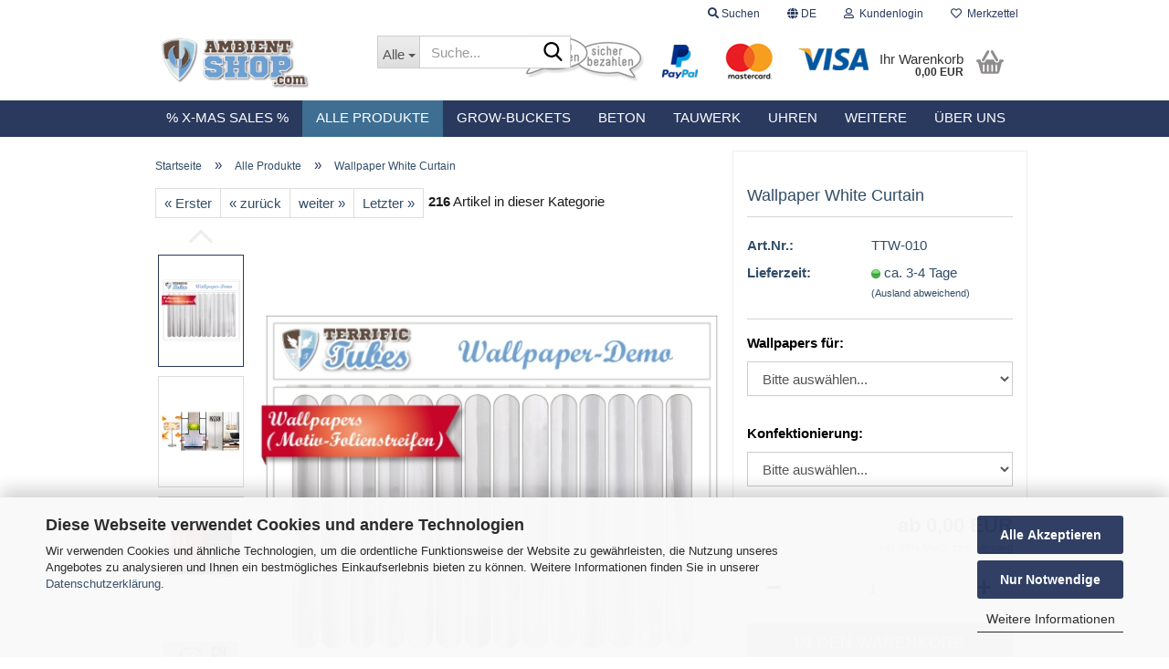

--- FILE ---
content_type: text/html; charset=utf-8
request_url: https://www.ambientshop.com/webshop/de/alle-produkte/1er-Set-Sylpo---Kerzenhalter---Vase-135-150-151-152-153-154-155-157-161-162.html
body_size: 26526
content:





	<!DOCTYPE html>
	<html xmlns="http://www.w3.org/1999/xhtml" dir="ltr" lang="de">
		
			<head>
				
					
					<!--

					=========================================================
					Shopsoftware by Gambio GmbH (c) 2005-2023 [www.gambio.de]
					=========================================================

					Gambio GmbH offers you highly scalable E-Commerce-Solutions and Services.
					The Shopsoftware is redistributable under the GNU General Public License (Version 2) [http://www.gnu.org/licenses/gpl-2.0.html].
					based on: E-Commerce Engine Copyright (c) 2006 xt:Commerce, created by Mario Zanier & Guido Winger and licensed under GNU/GPL.
					Information and contribution at http://www.xt-commerce.com

					=========================================================
					Please visit our website: www.gambio.de
					=========================================================

					-->
				

                
    

                    
                

				
					<meta name="viewport" content="width=device-width, initial-scale=1, minimum-scale=1.0, maximum-scale=1.0, user-scalable=no" />
				

				
					<meta http-equiv="Content-Type" content="text/html; charset=utf-8" />
		<meta name="language" content="de" />
		<meta name='audience' content='Verbraucher, Händler, Wiederverkäufer, Industriekunden, Onlineshops' />
		<meta name='author' content='Joern Kreienbringck' />
		<meta name='copyright' content='Ambientshop 2023' />
		<meta name='date' content='04.06.2023' />
		<meta name='page-topic' content='Wanduhren aus Beton, Betonuhren, Betonwanduhren, Inneneinrichtung, Interieur Design, Accessoires, Wanduhren, Leuchten' />
		<meta name='page-type' content='Webshop, Online Shop' />
		<meta name='publisher' content='Ambientshop, Joern Kreienbringck' />
		<meta name="keywords" content="betonuhren, betonwanduhren, wanduhren aus beton, home, design, upcycling, individualisierbare produkte, leuchten, windlichter, vasen, tischleuchten, paggio, kukui, terrific-tubes, bulbs-unlimited, clocroc," />
		<meta name="description" content="Ambientshop bietet  Home and Office Design-Accessoires, Wanduhren aus Beton, Designerlampen selber gestalten ,Leuchten, Vasen, terrific-tubes, bulbs-unlimited, clocroc, Betonuhren, Betonwanduhren" />
		<title>Ambientshop Home and Office Design-Accessoires, individualisierbares interieurdesign - Wallpaper White Curtain</title>
		<meta property="og:title" content="Wallpaper White Curtain" />
		<meta property="og:site_name" content="Ambientshop" />
		<meta property="og:locale" content="de_DE" />
		<meta property="og:type" content="product" />
		<meta property="og:description" content="
	Wallpaper White Curtain:
	 



	- Wallpaper (bedruckter Motiv-Foliensatz)
	- zugeschnitten für Ihr Leuchten- bzw. Windlichtmodell
" />
		<meta property="og:image" content="https://www.ambientshop.com/webshop/images/product_images/info_images/terrific-tubes_wallpaper_withe_curtain.jpg" />
		<meta property="og:image" content="https://www.ambientshop.com/webshop/images/product_images/info_images/terrific-tubes_wallpapers_leuchten_beispiele_150_7_151_7_152_7_153_7_154_7_155_7_157_7_161_7_162_7.jpg" />
		<meta property="og:image" content="https://www.ambientshop.com/webshop/images/product_images/info_images/terrific-tubes_wallpaper_beispiel_leuchte_150_10_151_10_152_10_153_10_154_10_155_10_157_10_161_10_162_10.jpg" />
		<meta property="og:image" content="https://www.ambientshop.com/webshop/images/product_images/info_images/ambientshiop_reload_it_wallpapertausch_150_13_151_13_152_13_153_13_154_13_155_13_157_13_161_13_162_13.jpg" />
		<meta property="og:image" content="https://www.ambientshop.com/webshop/images/product_images/info_images/terrific-tubes_wallpapers_einfuegen_leuchten_150_16_151_16_152_16_153_16_154_16_155_16_157_16_161_16_162_16.jpg" />
		<meta property="og:image" content="https://www.ambientshop.com/webshop/images/product_images/info_images/terrific-tubes_wallpapers_windlichter_1_150_17_151_17_152_17_153_17_154_17_155_17_157_17_161_17_162_17.jpg" />

				

								
									

				
					<base href="https://www.ambientshop.com/webshop/" />
				

				
											
							<link rel="shortcut icon" href="https://www.ambientshop.com/webshop/images/logos/favicon.ico" type="image/x-icon" />
						
									

				
									

				
																		
								<link id="main-css" type="text/css" rel="stylesheet" href="public/theme/styles/system/main.min.css?bust=1764266354" />
							
															

				
					<meta name="robots" content="index,follow" />
		<link rel="canonical" href="https://www.ambientshop.com/webshop/de/alle-produkte/1er-Set-Sylpo---Kerzenhalter---Vase-135-150-151-152-153-154-155-157-161-162.html" />
		<meta property="og:url" content="https://www.ambientshop.com/webshop/de/alle-produkte/1er-Set-Sylpo---Kerzenhalter---Vase-135-150-151-152-153-154-155-157-161-162.html">
		<link rel="alternate" hreflang="x-default" href="https://www.ambientshop.com/webshop/de/alle-produkte/1er-Set-Sylpo---Kerzenhalter---Vase-135-150-151-152-153-154-155-157-161-162.html" />
		<link rel="alternate" hreflang="en" href="https://www.ambientshop.com/webshop/en/all-products/Terrific-Tubes-Wallpaper-162.html" />
		<link rel="alternate" hreflang="de" href="https://www.ambientshop.com/webshop/de/alle-produkte/1er-Set-Sylpo---Kerzenhalter---Vase-135-150-151-152-153-154-155-157-161-162.html" />
		<script>var payPalText = {"ecsNote":"Bitte w\u00e4hlen Sie ihre gew\u00fcnschte PayPal-Zahlungsweise.","paypalUnavailable":"PayPal steht f\u00fcr diese Transaktion im Moment nicht zur Verf\u00fcgung.","errorContinue":"weiter","continueToPayPal":"Weiter mit","errorCheckData":"Es ist ein Fehler aufgetreten. Bitte \u00fcberpr\u00fcfen Sie Ihre Eingaben."};var payPalButtonSettings = {"jssrc":"https:\/\/www.paypal.com\/sdk\/js?client-id=AVEjCpwSc-e9jOY8dHKoTUckaKtPo0shiwe_T2rKtxp30K4TYGRopYjsUS6Qmkj6bILd7Nt72pbMWCXe&commit=false&intent=capture&components=buttons%2Cmarks%2Cmessages%2Cfunding-eligibility%2Cgooglepay%2Capplepay%2Chosted-fields&integration-date=2021-11-25&enable-funding=paylater&merchant-id=AAFTYP2ZQ8RMN&currency=EUR","env":"sandbox","commit":false,"style":{"label":"checkout","shape":"rect","color":"gold","layout":"vertical","tagline":false},"locale":"","fundingCardAllowed":true,"fundingELVAllowed":true,"fundingCreditAllowed":false,"createPaymentUrl":"https:\/\/www.ambientshop.com\/webshop\/shop.php?do=PayPalHub\/CreatePayment&initiator=ecs","authorizedPaymentUrl":"https:\/\/www.ambientshop.com\/webshop\/shop.php?do=PayPalHub\/AuthorizedPayment&initiator=ecs","checkoutUrl":"https:\/\/www.ambientshop.com\/webshop\/shop.php?do=PayPalHub\/RedirectGuest","createOrderUrl":"https:\/\/www.ambientshop.com\/webshop\/shop.php?do=PayPalHub\/CreateOrder&initiator=ecs","approvedOrderUrl":"https:\/\/www.ambientshop.com\/webshop\/shop.php?do=PayPalHub\/ApprovedOrder&initiator=ecs","paymentApproved":false,"developmentMode":false,"cartAmount":0};var payPalBannerSettings = {"jssrc":"https:\/\/www.paypal.com\/sdk\/js?client-id=AVEjCpwSc-e9jOY8dHKoTUckaKtPo0shiwe_T2rKtxp30K4TYGRopYjsUS6Qmkj6bILd7Nt72pbMWCXe&commit=false&intent=capture&components=buttons%2Cmarks%2Cmessages%2Cfunding-eligibility%2Cgooglepay%2Capplepay%2Chosted-fields&integration-date=2021-11-25&enable-funding=paylater&merchant-id=AAFTYP2ZQ8RMN&currency=EUR","positions":{"cartBottom":{"placement":"cart","style":{"layout":"text","logo":{"type":"primary"},"text":{"color":"black"},"color":"blue","ratio":"1x1"}},"product":{"placement":"product","style":{"layout":"text","logo":{"type":"primary"},"text":{"color":"black"},"color":"blue","ratio":"1x1"}}},"currency":"EUR","cartAmount":0,"productsPrice":0};</script><script id="paypalconsent" type="application/json">{"purpose_id":null}</script><script src="GXModules/Gambio/Hub/Shop/Javascript/PayPalLoader-bust_1714676544.js" async></script>
				

				
									

				
									

			</head>
		
		
			<body class="page-product-info"
				  data-gambio-namespace="https://www.ambientshop.com/webshop/public/theme/javascripts/system"
				  data-jse-namespace="https://www.ambientshop.com/webshop/JSEngine/build"
				  data-gambio-controller="initialize"
				  data-gambio-widget="input_number responsive_image_loader transitions header image_maps modal history dropdown core_workarounds anchor"
				  data-input_number-separator=","
					>

				
					
				

				
									

				
									
		




	



	
		<div id="outer-wrapper" >
			
				<header id="header" class="navbar">
					
	





	<div id="topbar-container">
						
		
					

		
			<div class="navbar-topbar">
				
					<nav data-gambio-widget="menu link_crypter" data-menu-switch-element-position="false" data-menu-events='{"desktop": ["click"], "mobile": ["click"]}' data-menu-ignore-class="dropdown-menu">
						<ul class="nav navbar-nav navbar-right" data-menu-replace="partial">

                            <li class="navbar-topbar-item">
                                <ul id="secondaryNavigation" class="nav navbar-nav ignore-menu">
                                                                    </ul>

                                <script id="secondaryNavigation-menu-template" type="text/mustache">
                                    
                                        <ul id="secondaryNavigation" class="nav navbar-nav">
                                            <li v-for="(item, index) in items" class="navbar-topbar-item hidden-xs content-manager-item">
                                                <a href="javascript:;" :title="item.title" @click="goTo(item.content)">
                                                    <span class="fa fa-arrow-circle-right visble-xs-block"></span>
                                                    {{item.title}}
                                                </a>
                                            </li>
                                        </ul>
                                    
                                </script>
                            </li>

							
																	
										<li class="navbar-topbar-item topbar-search hidden-xs">
											<a href="#" title="Suchen">
												
																											
															<span class="fa fa-search"></span>
														
																									

												Suchen
											</a>

											<ul class="level_2 dropdown-menu ignore-menu arrow-top">
												<li class="arrow"></li>
												<li class="search-dropdown">
													






	<div class="navbar-search collapse">
		
		
						<p class="navbar-search-header dropdown-header">Suche</p>
		
		
		
			<form action="de/advanced_search_result.php" method="get" data-gambio-widget="live_search">
		
				<div class="navbar-search-input-group input-group">
					<div class="navbar-search-input-group-btn input-group-btn custom-dropdown" data-dropdown-trigger-change="false" data-dropdown-trigger-no-change="false">
						
						
							<button type="button" class="btn btn-default dropdown-toggle" data-toggle="dropdown" aria-haspopup="true" aria-expanded="false">
								<span class="dropdown-name">Alle</span> <span class="caret"></span>
							</button>
						
						
						
															
									<ul class="dropdown-menu">
																				
												<li><a href="#" data-rel="0">Alle</a></li>
											
																							
													<li><a href="#" data-rel="74">% X-Mas Sales %</a></li>
												
																							
													<li><a href="#" data-rel="1">Alle Produkte</a></li>
												
																							
													<li><a href="#" data-rel="164">Grow-Buckets</a></li>
												
																							
													<li><a href="#" data-rel="124">Beton</a></li>
												
																							
													<li><a href="#" data-rel="122">Tauwerk</a></li>
												
																							
													<li><a href="#" data-rel="21">Uhren</a></li>
												
																							
													<li><a href="#" data-rel="77">Fürs Handy</a></li>
												
																							
													<li><a href="#" data-rel="5">Leuchten</a></li>
												
																							
													<li><a href="#" data-rel="123">Shirts</a></li>
												
																							
													<li><a href="#" data-rel="10">Vasen</a></li>
												
																							
													<li><a href="#" data-rel="131">Sessel</a></li>
												
																														</ul>
								
													
						
						
															
									<select name="categories_id">
										<option value="0">Alle</option>
																																	
													<option value="74">% X-Mas Sales %</option>
												
																							
													<option value="1">Alle Produkte</option>
												
																							
													<option value="164">Grow-Buckets</option>
												
																							
													<option value="124">Beton</option>
												
																							
													<option value="122">Tauwerk</option>
												
																							
													<option value="21">Uhren</option>
												
																							
													<option value="77">Fürs Handy</option>
												
																							
													<option value="5">Leuchten</option>
												
																							
													<option value="123">Shirts</option>
												
																							
													<option value="10">Vasen</option>
												
																							
													<option value="131">Sessel</option>
												
																														</select>
								
													
						
					</div>

					
					<button type="submit" class="form-control-feedback">
						<img src="public/theme/images/svgs/search.svg" class="gx-search-input svg--inject" alt="">
					</button>
					

					<input type="text" name="keywords" placeholder="Suche..." class="form-control search-input" autocomplete="off" />

				</div>
		
				
									<input type="hidden" value="1" name="inc_subcat" />
								
				
					<div class="navbar-search-footer visible-xs-block">
						
							<button class="btn btn-primary btn-block" type="submit">
								Suche...
							</button>
						
						
							<a href="advanced_search.php" class="btn btn-default btn-block" title="Erweiterte Suche">
								Erweiterte Suche
							</a>
						
					</div>
				
				
				<div class="search-result-container"></div>
		
			</form>
		
	</div>


												</li>
											</ul>
										</li>
									
															

							
															

							
															

							
															

							
															

															<li class="dropdown navbar-topbar-item first">

									
																					
												<a href="#" class="dropdown-toggle" data-toggle-hover="dropdown">

													
														<span class="language-code hidden-xs">
																															
																	<span class="fa fa-globe"></span>
																
																														de
														</span>
													

													
														<span class="visible-xs-block">
																															
																	<span class="fa fa-globe"></span>
																
																														&nbsp;Sprache
														</span>
													
												</a>
											
																			

									<ul class="level_2 dropdown-menu ignore-menu arrow-top">
										<li class="arrow"></li>
										<li>
											
												<form action="/webshop/de/alle-produkte/1er-Set-Sylpo---Kerzenhalter---Vase-135-150-151-152-153-154-155-157-161-162.html" method="POST" class="form-horizontal">

													
																													
																<div class="form-group">
																	<label for="language-select">Sprache auswählen</label>
																	
	<select name="language" class="form-control" id="language-select">
					
				<option value="de" selected="selected">Deutsch</option>
			
					
				<option value="en">English</option>
			
			</select>

																</div>
															
																											

													
																											

													
																											

													
														<div class="dropdown-footer row">
															<input type="submit" class="btn btn-primary btn-block" value="Speichern" title="Speichern" />
														</div>
													

													

												</form>
											
										</li>
									</ul>
								</li>
							
							
																	
										<li class="dropdown navbar-topbar-item">
											<a title="Anmeldung" href="/webshop/de/alle-produkte/1er-Set-Sylpo---Kerzenhalter---Vase-135-150-151-152-153-154-155-157-161-162.html#" class="dropdown-toggle" data-toggle-hover="dropdown">
												
																											
															<span class="fa fa-user-o"></span>
														
																									

												&nbsp;Kundenlogin
											</a>
											




	<ul class="dropdown-menu dropdown-menu-login arrow-top">
		
			<li class="arrow"></li>
		
		
		
			<li class="dropdown-header hidden-xs">Kundenlogin</li>
		
		
		
			<li>
				<form action="https://www.ambientshop.com/webshop/de/login.php?action=process" method="post" class="form-horizontal">
					<input type="hidden" name="return_url" value="https://www.ambientshop.com/webshop/de/alle-produkte/1er-Set-Sylpo---Kerzenhalter---Vase-135-150-151-152-153-154-155-157-161-162.html">
					<input type="hidden" name="return_url_hash" value="5a97c5ade2fcf4dc9ef4bbe5dfd58b8cae63f639b81beff2641ac49fc2bdbfb7">
					
						<div class="form-group">
							<input autocomplete="username" type="email" id="box-login-dropdown-login-username" class="form-control" placeholder="E-Mail" name="email_address" />
						</div>
					
					
                        <div class="form-group password-form-field" data-gambio-widget="show_password">
                            <input autocomplete="current-password" type="password" id="box-login-dropdown-login-password" class="form-control" placeholder="Passwort" name="password" />
                            <button class="btn show-password hidden" type="button">
                                <i class="fa fa-eye" aria-hidden="true"></i>
                            </button>
                        </div>
					
					
						<div class="dropdown-footer row">
							
	
								
									<input type="submit" class="btn btn-primary btn-block" value="Anmelden" />
								
								<ul>
									
										<li>
											<a title="Konto erstellen" href="https://www.ambientshop.com/webshop/de/shop.php?do=CreateRegistree">
												Konto erstellen
											</a>
										</li>
									
									
										<li>
											<a title="Passwort vergessen?" href="https://www.ambientshop.com/webshop/de/password_double_opt.php">
												Passwort vergessen?
											</a>
										</li>
									
								</ul>
							
	

	
						</div>
					
				</form>
			</li>
		
	</ul>


										</li>
									
															

							
																	
										<li class="navbar-topbar-item">
											<a href="https://www.ambientshop.com/webshop/de/wish_list.php" title="Merkzettel anzeigen">
												
																											
															<span class="fa fa-heart-o"></span>
														
																									

												&nbsp;Merkzettel
											</a>
										</li>
									
															

							
						</ul>
					</nav>
				
			</div>
		
	</div>




	<div class="inside">

		<div class="row">

		
												
			<div class="navbar-header" data-gambio-widget="mobile_menu">
									
							
		<div id="navbar-brand" class="navbar-brand">
			<a href="https://www.ambientshop.com/webshop/de/" title="Ambientshop">
				<img id="main-header-logo" class="img-responsive" src="https://www.ambientshop.com/webshop/images/logos/logo_ambientshop_com_200_logo.png" alt="Ambientshop-Logo">
			</a>
		</div>
	
					
								
					
	
	
			
	
		<button type="button" class="navbar-toggle" data-mobile_menu-target="#categories .navbar-collapse"
		        data-mobile_menu-body-class="categories-open" data-mobile_menu-toggle-content-visibility>
			<img src="public/theme/images/svgs/bars.svg" class="gx-menu svg--inject" alt="">
		</button>
	
	
	
		<button type="button" class="navbar-toggle cart-icon" data-mobile_menu-location="shopping_cart.php">
			<img src="public/theme/images/svgs/basket.svg" class="gx-cart-basket svg--inject" alt="">
			<span class="cart-products-count hidden">
				0
			</span>
		</button>
	
	
			
			<button type="button" class="navbar-toggle" data-mobile_menu-target=".navbar-search" data-mobile_menu-body-class="search-open"
					data-mobile_menu-toggle-content-visibility>
				<img src="public/theme/images/svgs/search.svg" class="gx-search svg--inject" alt="">
			</button>
		
	
				
			</div>
		

		
							






	<div class="navbar-search collapse">
		
		
						<p class="navbar-search-header dropdown-header">Suche</p>
		
		
		
			<form action="de/advanced_search_result.php" method="get" data-gambio-widget="live_search">
		
				<div class="navbar-search-input-group input-group">
					<div class="navbar-search-input-group-btn input-group-btn custom-dropdown" data-dropdown-trigger-change="false" data-dropdown-trigger-no-change="false">
						
						
							<button type="button" class="btn btn-default dropdown-toggle" data-toggle="dropdown" aria-haspopup="true" aria-expanded="false">
								<span class="dropdown-name">Alle</span> <span class="caret"></span>
							</button>
						
						
						
															
									<ul class="dropdown-menu">
																				
												<li><a href="#" data-rel="0">Alle</a></li>
											
																							
													<li><a href="#" data-rel="74">% X-Mas Sales %</a></li>
												
																							
													<li><a href="#" data-rel="1">Alle Produkte</a></li>
												
																							
													<li><a href="#" data-rel="164">Grow-Buckets</a></li>
												
																							
													<li><a href="#" data-rel="124">Beton</a></li>
												
																							
													<li><a href="#" data-rel="122">Tauwerk</a></li>
												
																							
													<li><a href="#" data-rel="21">Uhren</a></li>
												
																							
													<li><a href="#" data-rel="77">Fürs Handy</a></li>
												
																							
													<li><a href="#" data-rel="5">Leuchten</a></li>
												
																							
													<li><a href="#" data-rel="123">Shirts</a></li>
												
																							
													<li><a href="#" data-rel="10">Vasen</a></li>
												
																							
													<li><a href="#" data-rel="131">Sessel</a></li>
												
																														</ul>
								
													
						
						
															
									<select name="categories_id">
										<option value="0">Alle</option>
																																	
													<option value="74">% X-Mas Sales %</option>
												
																							
													<option value="1">Alle Produkte</option>
												
																							
													<option value="164">Grow-Buckets</option>
												
																							
													<option value="124">Beton</option>
												
																							
													<option value="122">Tauwerk</option>
												
																							
													<option value="21">Uhren</option>
												
																							
													<option value="77">Fürs Handy</option>
												
																							
													<option value="5">Leuchten</option>
												
																							
													<option value="123">Shirts</option>
												
																							
													<option value="10">Vasen</option>
												
																							
													<option value="131">Sessel</option>
												
																														</select>
								
													
						
					</div>

					
					<button type="submit" class="form-control-feedback">
						<img src="public/theme/images/svgs/search.svg" class="gx-search-input svg--inject" alt="">
					</button>
					

					<input type="text" name="keywords" placeholder="Suche..." class="form-control search-input" autocomplete="off" />

				</div>
		
				
									<input type="hidden" value="1" name="inc_subcat" />
								
				
					<div class="navbar-search-footer visible-xs-block">
						
							<button class="btn btn-primary btn-block" type="submit">
								Suche...
							</button>
						
						
							<a href="advanced_search.php" class="btn btn-default btn-block" title="Erweiterte Suche">
								Erweiterte Suche
							</a>
						
					</div>
				
				
				<div class="search-result-container"></div>
		
			</form>
		
	</div>


					

		
							
					
	<div class="custom-container">
		
			<div class="inside">
				
											
							<!--&nbsp;-->
						
									
			</div>
		
	</div>
				
					

		
    		<!-- layout_header honeygrid -->
							
					


	<nav id="cart-container" class="navbar-cart" data-gambio-widget="menu cart_dropdown" data-menu-switch-element-position="false">
		
			<ul class="cart-container-inner">
				
					<li>
						<a href="https://www.ambientshop.com/webshop/de/shopping_cart.php" class="dropdown-toggle">
							
								<img src="public/theme/images/svgs/basket.svg" alt="" class="gx-cart-basket svg--inject">
								<span class="cart">
									Ihr Warenkorb<br />
									<span class="products">
										0,00 EUR
									</span>
								</span>
							
							
																	<span class="cart-products-count hidden">
										
									</span>
															
						</a>

						
							



	<ul class="dropdown-menu arrow-top cart-dropdown cart-empty">
		
			<li class="arrow"></li>
		
	
		
					
	
		
            <script>
            function ga4ViewCart() {
                console.log('GA4 is disabled');
            }
        </script>
    
			<li class="cart-dropdown-inside">
		
				
									
				
									
						<div class="cart-empty">
							Sie haben noch keine Artikel in Ihrem Warenkorb.
						</div>
					
								
			</li>
		
	</ul>
						
					</li>
				
			</ul>
		
	</nav>

				
					

		</div>

	</div>









	<noscript>
		<div class="alert alert-danger noscript-notice">
			JavaScript ist in Ihrem Browser deaktiviert. Aktivieren Sie JavaScript, um alle Funktionen des Shops nutzen und alle Inhalte sehen zu können.
		</div>
	</noscript>



			
						


	<div id="categories">
		<div class="navbar-collapse collapse">
			
				<nav class="navbar-default navbar-categories" data-gambio-widget="menu">
					
						<ul class="level-1 nav navbar-nav">
                             
															
									<li class="level-1-child" data-id="74">
										
											<a class="dropdown-toggle" href="https://www.ambientshop.com/webshop/de/--Sale---74/" title="% X-Mas Sales %">
												
													% X-Mas Sales %
												
																							</a>
										
										
										
																					
										
									</li>
								
															
									<li class="dropdown level-1-child active" data-id="1">
										
											<a class="dropdown-toggle" href="https://www.ambientshop.com/webshop/de/alle-produkte/" title="Alle Produkte">
												
													Alle Produkte
												
																							</a>
										
										
										
																							
													<ul data-level="2" class="level-2 dropdown-menu dropdown-menu-child">
														
															<li class="enter-category hidden-sm hidden-md hidden-lg show-more">
																
																	<a class="dropdown-toggle" href="https://www.ambientshop.com/webshop/de/alle-produkte/" title="Alle Produkte">
																		
																			Alle Produkte anzeigen
																		
																	</a>
																
															</li>
														
														
																																																																																																																																																																																																																																																																																																																																																																																																																																																																																																																																																																																																																																																																																																																																																																																																																																																																																																																																																																																																																																																																																																																																																																																																																																																																																																																																																																																																																																																																																																																											
																													
																															
																	<li class="level-2-child">
																		<a href="https://www.ambientshop.com/webshop/de/alle-produkte/Wanduhren-aus-Beton-136/" title="Uhren">
																			Uhren
																		</a>
																																			</li>
																
																															
																	<li class="level-2-child">
																		<a href="https://www.ambientshop.com/webshop/de/alle-produkte/Wanduhren-aus-Beton-55/" title="Clocroc (Betonwanduhren)">
																			Clocroc (Betonwanduhren)
																		</a>
																																			</li>
																
																															
																	<li class="level-2-child">
																		<a href="https://www.ambientshop.com/webshop/de/handyketten-smartphone-necklaces-handy-staender/" title="Fürs Handy">
																			Fürs Handy
																		</a>
																																			</li>
																
																															
																	<li class="level-2-child">
																		<a href="https://www.ambientshop.com/webshop/de/alle-produkte/grow-buckets-165/" title="Grow-Buckets">
																			Grow-Buckets
																		</a>
																																			</li>
																
																															
																	<li class="level-2-child">
																		<a href="https://www.ambientshop.com/webshop/de/alle-produkte/Haengeleuchten-137/" title="Hängeleuchten">
																			Hängeleuchten
																		</a>
																																			</li>
																
																															
																	<li class="level-2-child">
																		<a href="https://www.ambientshop.com/webshop/de/alle-produkte/tischleuchte/" title="Tischleuchten">
																			Tischleuchten
																		</a>
																																			</li>
																
																															
																	<li class="level-2-child">
																		<a href="https://www.ambientshop.com/webshop/de/alle-produkte/Terrific-Tubes-18/" title="Terrific-Tubes (Reagenzglasleuchten)">
																			Terrific-Tubes (Reagenzglasleuchten)
																		</a>
																																			</li>
																
																															
																	<li class="level-2-child">
																		<a href="https://www.ambientshop.com/webshop/de/alle-produkte/Bulbs-Unlimited-20/" title="Bulbs-Unlimited (Glühbirnenleuchten)">
																			Bulbs-Unlimited (Glühbirnenleuchten)
																		</a>
																																			</li>
																
																															
																	<li class="level-2-child">
																		<a href="https://www.ambientshop.com/webshop/de/alle-produkte/kerzenhalter-138/" title="Kerzenhalter">
																			Kerzenhalter
																		</a>
																																			</li>
																
																															
																	<li class="level-2-child">
																		<a href="https://www.ambientshop.com/webshop/de/alle-produkte/Vasen-26/" title="Vasen">
																			Vasen
																		</a>
																																			</li>
																
																															
																	<li class="level-2-child">
																		<a href="https://www.ambientshop.com/webshop/de/alle-produkte/Lounge-Sessel-28/" title="Lounge-Sessel">
																			Lounge-Sessel
																		</a>
																																			</li>
																
																															
																	<li class="level-2-child">
																		<a href="https://www.ambientshop.com/webshop/de/alle-produkte/ancord-maritime-armbaender-104/" title="Armbänder">
																			Armbänder
																		</a>
																																			</li>
																
																															
																	<li class="level-2-child">
																		<a href="https://www.ambientshop.com/webshop/de/alle-produkte/Schluesselanhaenger-aus-Segeltau--Key-Chains-made-of-sailing-rope--Keyrings-106/" title="Schlüsselanhänger">
																			Schlüsselanhänger
																		</a>
																																			</li>
																
																															
																	<li class="level-2-child">
																		<a href="https://www.ambientshop.com/webshop/de/alle-produkte/aufkleber-sticker/" title="Aufkleber / Sticker">
																			Aufkleber / Sticker
																		</a>
																																			</li>
																
																															
																	<li class="level-2-child">
																		<a href="https://www.ambientshop.com/webshop/de/alle-produkte/garderobe-80/" title="Garderobe">
																			Garderobe
																		</a>
																																			</li>
																
																															
																	<li class="level-2-child">
																		<a href="https://www.ambientshop.com/webshop/de/alle-produkte/gewuerzkarussell/" title="Gewürzkarussell">
																			Gewürzkarussell
																		</a>
																																			</li>
																
																															
																	<li class="level-2-child">
																		<a href="https://www.ambientshop.com/webshop/de/alle-produkte/Windlichter-24/" title="Windlichter">
																			Windlichter
																		</a>
																																			</li>
																
																															
																	<li class="level-2-child">
																		<a href="https://www.ambientshop.com/webshop/de/alle-produkte/geschenkgutscheine/" title="Geschenkgutscheine">
																			Geschenkgutscheine
																		</a>
																																			</li>
																
																															
																	<li class="level-2-child">
																		<a href="https://www.ambientshop.com/webshop/de/alle-produkte/Reload-It--Tischleuchte-/" title="Reload-It (Tischleuchte)">
																			Reload-It (Tischleuchte)
																		</a>
																																			</li>
																
																															
																	<li class="level-2-child">
																		<a href="https://www.ambientshop.com/webshop/de/alle-produkte/Wallpapers--Motiv-Folien--67/" title="Wallpapers (Motiv-Folien)">
																			Wallpapers (Motiv-Folien)
																		</a>
																																			</li>
																
																															
																	<li class="level-2-child">
																		<a href="https://www.ambientshop.com/webshop/de/alle-produkte/shirts/" title="Shirts">
																			Shirts
																		</a>
																																			</li>
																
																															
																	<li class="level-2-child">
																		<a href="https://www.ambientshop.com/webshop/de/alle-produkte/stoevchen/" title="Stövchen">
																			Stövchen
																		</a>
																																			</li>
																
																															
																	<li class="level-2-child">
																		<a href="https://www.ambientshop.com/webshop/de/alle-produkte/most-wanted/" title="Most Wanted">
																			Most Wanted
																		</a>
																																			</li>
																
																															
																	<li class="level-2-child">
																		<a href="https://www.ambientshop.com/webshop/de/alle-produkte/test/" title="Produkt-Test">
																			Produkt-Test
																		</a>
																																			</li>
																
																													
																												
														
															<li class="enter-category hidden-more hidden-xs">
																<a class="dropdown-toggle col-xs-6"
																   href="https://www.ambientshop.com/webshop/de/alle-produkte/"
																   title="Alle Produkte">Alle Produkte anzeigen</a>
							
																<span class="close-menu-container col-xs-6">
																	<span class="close-flyout">
																		<i class="fa fa-close"></i>
																	</span>
																</span>
															</li>
														
													
													</ul>
												
																					
										
									</li>
								
															
									<li class="level-1-child" data-id="164">
										
											<a class="dropdown-toggle" href="https://www.ambientshop.com/webshop/de/grow-buckets/" title="Grow-Buckets">
												
													Grow-Buckets
												
																							</a>
										
										
										
																					
										
									</li>
								
															
									<li class="level-1-child" data-id="124">
										
											<a class="dropdown-toggle" href="https://www.ambientshop.com/webshop/de/--Sale---124/" title="Beton">
												
													Beton
												
																							</a>
										
										
										
																					
										
									</li>
								
															
									<li class="dropdown level-1-child" data-id="122">
										
											<a class="dropdown-toggle" href="https://www.ambientshop.com/webshop/de/segeltaulabor/" title="Tauwerk">
												
													Tauwerk
												
																							</a>
										
										
										
																							
													<ul data-level="2" class="level-2 dropdown-menu dropdown-menu-child">
														
															<li class="enter-category hidden-sm hidden-md hidden-lg show-more">
																
																	<a class="dropdown-toggle" href="https://www.ambientshop.com/webshop/de/segeltaulabor/" title="Tauwerk">
																		
																			Tauwerk anzeigen
																		
																	</a>
																
															</li>
														
														
																																																																																																																																																																																																																																																																																																																																							
																													
																															
																	<li class="level-2-child">
																		<a href="https://www.ambientshop.com/webshop/de/segeltaulabor/handyketten/" title="Handyketten">
																			Handyketten
																		</a>
																																			</li>
																
																															
																	<li class="level-2-child">
																		<a href="https://www.ambientshop.com/webshop/de/segeltaulabor/armbaender/" title="Armbänder">
																			Armbänder
																		</a>
																																			</li>
																
																															
																	<li class="level-2-child">
																		<a href="https://www.ambientshop.com/webshop/de/segeltaulabor/key-chains/" title="Key-Chains">
																			Key-Chains
																		</a>
																																			</li>
																
																															
																	<li class="level-2-child">
																		<a href="https://www.ambientshop.com/webshop/de/segeltaulabor/brillenbaender/" title="Brillenbänder">
																			Brillenbänder
																		</a>
																																			</li>
																
																															
																	<li class="level-2-child">
																		<a href="https://www.ambientshop.com/webshop/de/segeltaulabor/design-by-you/" title="Design by You">
																			Design by You
																		</a>
																																			</li>
																
																													
																												
														
															<li class="enter-category hidden-more hidden-xs">
																<a class="dropdown-toggle col-xs-6"
																   href="https://www.ambientshop.com/webshop/de/segeltaulabor/"
																   title="Tauwerk">Tauwerk anzeigen</a>
							
																<span class="close-menu-container col-xs-6">
																	<span class="close-flyout">
																		<i class="fa fa-close"></i>
																	</span>
																</span>
															</li>
														
													
													</ul>
												
																					
										
									</li>
								
															
									<li class="dropdown level-1-child" data-id="21">
										
											<a class="dropdown-toggle" href="https://www.ambientshop.com/webshop/de/Wanduhren-aus-Beton-21/" title="Uhren">
												
													Uhren
												
																							</a>
										
										
										
																							
													<ul data-level="2" class="level-2 dropdown-menu dropdown-menu-child">
														
															<li class="enter-category hidden-sm hidden-md hidden-lg show-more">
																
																	<a class="dropdown-toggle" href="https://www.ambientshop.com/webshop/de/Wanduhren-aus-Beton-21/" title="Uhren">
																		
																			Uhren anzeigen
																		
																	</a>
																
															</li>
														
														
																																																																																							
																													
																															
																	<li class="level-2-child">
																		<a href="https://www.ambientshop.com/webshop/de/Wanduhren-aus-Beton-21/clock-couture/" title="Clock Couture">
																			Clock Couture
																		</a>
																																			</li>
																
																													
																												
														
															<li class="enter-category hidden-more hidden-xs">
																<a class="dropdown-toggle col-xs-6"
																   href="https://www.ambientshop.com/webshop/de/Wanduhren-aus-Beton-21/"
																   title="Uhren">Uhren anzeigen</a>
							
																<span class="close-menu-container col-xs-6">
																	<span class="close-flyout">
																		<i class="fa fa-close"></i>
																	</span>
																</span>
															</li>
														
													
													</ul>
												
																					
										
									</li>
								
															
									<li class="level-1-child" data-id="77">
										
											<a class="dropdown-toggle" href="https://www.ambientshop.com/webshop/de/phonecord-handyketten-smartphone-necklaces-phonecam-companion/" title="Fürs Handy">
												
													Fürs Handy
												
																							</a>
										
										
										
																					
										
									</li>
								
															
									<li class="dropdown level-1-child" data-id="5">
										
											<a class="dropdown-toggle" href="https://www.ambientshop.com/webshop/de/Terrific-Tubes-5/" title="Leuchten">
												
													Leuchten
												
																							</a>
										
										
										
																							
													<ul data-level="2" class="level-2 dropdown-menu dropdown-menu-child">
														
															<li class="enter-category hidden-sm hidden-md hidden-lg show-more">
																
																	<a class="dropdown-toggle" href="https://www.ambientshop.com/webshop/de/Terrific-Tubes-5/" title="Leuchten">
																		
																			Leuchten anzeigen
																		
																	</a>
																
															</li>
														
														
																																																																																																																																																																																																																																																																																																																																																																																																																																																																																																																																																																																							
																													
																															
																	<li class="level-2-child">
																		<a href="https://www.ambientshop.com/webshop/de/Terrific-Tubes-5/Haengeleuchten/" title="Hängeleuchten">
																			Hängeleuchten
																		</a>
																																			</li>
																
																															
																	<li class="level-2-child">
																		<a href="https://www.ambientshop.com/webshop/de/Terrific-Tubes-5/Standleuchten/" title="Tisch- und Standleuchten">
																			Tisch- und Standleuchten
																		</a>
																																			</li>
																
																															
																	<li class="level-2-child">
																		<a href="https://www.ambientshop.com/webshop/de/Terrific-Tubes-5/kerzenhalter/" title="Kerzenhalter">
																			Kerzenhalter
																		</a>
																																			</li>
																
																															
																	<li class="level-2-child">
																		<a href="https://www.ambientshop.com/webshop/de/Terrific-Tubes-5/Terrific-Tubes-140/" title="Terrific-Tubes">
																			Terrific-Tubes
																		</a>
																																			</li>
																
																															
																	<li class="level-2-child">
																		<a href="https://www.ambientshop.com/webshop/de/Terrific-Tubes-5/Bulbs-Unlimited-141/" title="Bulbs-Unlimited">
																			Bulbs-Unlimited
																		</a>
																																			</li>
																
																															
																	<li class="level-2-child">
																		<a href="https://www.ambientshop.com/webshop/de/Terrific-Tubes-5/Windlichter-85/" title="Windlichter">
																			Windlichter
																		</a>
																																			</li>
																
																															
																	<li class="level-2-child">
																		<a href="https://www.ambientshop.com/webshop/de/Terrific-Tubes-5/Wallpapers--Motiv-Folien--66/" title="Wallpapers (Motiv-Folien)">
																			Wallpapers (Motiv-Folien)
																		</a>
																																			</li>
																
																															
																	<li class="level-2-child">
																		<a href="https://www.ambientshop.com/webshop/de/Terrific-Tubes-5/MyDesign--wir-verwenden-Ihre-Grafik-/" title="MyDesign (wir verwenden Ihre Grafik)">
																			MyDesign (wir verwenden Ihre Grafik)
																		</a>
																																			</li>
																
																															
																	<li class="level-2-child">
																		<a href="https://www.ambientshop.com/webshop/de/Terrific-Tubes-5/Zubehoer--Clips--Glas-Tubes-----62/" title="Zubehör (Clips, Glas Tubes...)">
																			Zubehör (Clips, Glas Tubes...)
																		</a>
																																			</li>
																
																													
																												
														
															<li class="enter-category hidden-more hidden-xs">
																<a class="dropdown-toggle col-xs-6"
																   href="https://www.ambientshop.com/webshop/de/Terrific-Tubes-5/"
																   title="Leuchten">Leuchten anzeigen</a>
							
																<span class="close-menu-container col-xs-6">
																	<span class="close-flyout">
																		<i class="fa fa-close"></i>
																	</span>
																</span>
															</li>
														
													
													</ul>
												
																					
										
									</li>
								
															
									<li class="level-1-child" data-id="123">
										
											<a class="dropdown-toggle" href="https://www.ambientshop.com/webshop/de/pev-shirts/" title="Shirts">
												
													Shirts
												
																							</a>
										
										
										
																					
										
									</li>
								
															
									<li class="level-1-child" data-id="10">
										
											<a class="dropdown-toggle" href="https://www.ambientshop.com/webshop/de/Vasen/" title="Vasen">
												
													Vasen
												
																							</a>
										
										
										
																					
										
									</li>
								
															
									<li class="level-1-child" data-id="131">
										
											<a class="dropdown-toggle" href="https://www.ambientshop.com/webshop/de/sessel/" title="Sessel">
												
													Sessel
												
																							</a>
										
										
										
																					
										
									</li>
								
														
							



	
					
				<li id="mainNavigation" class="custom custom-entries hidden-xs">
											
							<a  data-id="top_custom-0"
							   href="https://www.ambientshop.com/webshop/de/info/Ueber-uns.html"
							   							   title="Über uns">
									Über uns
							</a>
						
									</li>
			

            <script id="mainNavigation-menu-template" type="text/mustache">
                
				    <li id="mainNavigation" class="custom custom-entries hidden-xs">
                        <a v-for="(item, index) in items" href="javascript:;" @click="goTo(item.content)">
                            {{item.title}}
                        </a>
                    </li>
                
            </script>

							
					<li class="dropdown custom topmenu-content visible-xs" data-id="top_custom-0">
						
							<a class="dropdown-toggle"
								   href="https://www.ambientshop.com/webshop/de/info/Ueber-uns.html"
								   								   title="Über uns">
								Über uns
							</a>
						
					</li>
				
						


							
							
								<li class="dropdown dropdown-more" style="display: none">
									<a class="dropdown-toggle" href="#" title="">
										Weitere
									</a>
									<ul class="level-2 dropdown-menu ignore-menu"></ul>
								</li>
							
			
						</ul>
					
				</nav>
			
		</div>
	</div>

		
					</header>
			

			
				
				

			
				<div id="wrapper">
					<div class="row">

						
							<div id="main">
								<div class="main-inside">
									
										
	
			<script type="application/ld+json">{"@context":"https:\/\/schema.org","@type":"BreadcrumbList","itemListElement":[{"@type":"ListItem","position":1,"name":"Startseite","item":"https:\/\/www.ambientshop.com\/webshop\/"},{"@type":"ListItem","position":2,"name":"Alle Produkte","item":"https:\/\/www.ambientshop.com\/webshop\/de\/alle-produkte\/"},{"@type":"ListItem","position":3,"name":"Wallpaper White Curtain","item":"https:\/\/www.ambientshop.com\/webshop\/de\/alle-produkte\/1er-Set-Sylpo---Kerzenhalter---Vase-135-150-151-152-153-154-155-157-161-162.html"}]}</script>
	    
		<div id="breadcrumb_navi">
            				<span class="breadcrumbEntry">
													<a href="https://www.ambientshop.com/webshop/" class="headerNavigation">
								<span>Startseite</span>
							</a>
											</span>
                <span class="breadcrumbSeparator"> &raquo; </span>            				<span class="breadcrumbEntry">
													<a href="https://www.ambientshop.com/webshop/de/alle-produkte/" class="headerNavigation">
								<span>Alle Produkte</span>
							</a>
											</span>
                <span class="breadcrumbSeparator"> &raquo; </span>            				<span class="breadcrumbEntry">
													<span>Wallpaper White Curtain</span>
                        					</span>
                            		</div>
    


									

									
										<div id="shop-top-banner">
																					</div>
									

									




	
		


	<div id="product_navigation" class="panel-pagination">
		<nav>
			
				<ul class="pagination">
											
							<li>
								<a href="de/leaf-juicer.html">&laquo; Erster</a>
							</li>
						
							
											
							<li>
								<a href="de/alle-produkte/1er-Set-Sylpo---Kerzenhalter---Vase-135-150-151-152-153-154-155-157-161-162-163.html">&laquo; zurück</a>
							</li>
						
							
											
							<li>
								<a href="de/alle-produkte/1er-Set-Sylpo---Kerzenhalter---Vase-135-150-151-152-153-154-155-157-161.html">weiter &raquo;</a>
							</li>
						
							
											
							<li>
								<a href="de/alle-produkte/Clocroc-Betonuhr-Submarine-Big-.html">Letzter &raquo;</a>
							</li>
						
									</ul>
			
			
			
				<span><strong>216</strong> Artikel in dieser Kategorie</span>
			
		</nav>
	</div>

	

			<script type="application/ld+json">
			{"@context":"http:\/\/schema.org","@type":"Product","name":"Wallpaper White Curtain","description":"  \t  \t  \tWallpaper Motiv `White Curtain`  \t(Austauschbare Motiv-Folien f&uuml;r die individuelle Gestaltung Ihrer Designerleuchten oder Windlichter)  \t&nbsp;        \t  \t\tDie Folienstreifen werden, wie oben illustriert, in die Glas-Tubes gesteckt und fungieren als farbiger oder motivtragender Leuchtenschirm. Die Wallpapers bestehen aus einer patentierten, transluzenten Folie (lichtdurchl&auml;ssig mit hoher Brillianz und Farbleuchtkraft aber nicht transparent) und werden &quot;On Demand&quot; in High Resolution Qualit&auml;t mittels eines speziellen Druckverfahrens bedruckt und geplottet (auf das Glas-Tube, bzw. Windlicht-Format zugeschnitten). So k&ouml;nnen Sie das Erscheinungsbild Ihrer Leuchten oder Windlichter selbst gestalten und im Laufe der Zeit immer wieder ver&auml;ndern.   \t\t&nbsp;  \t    \t  \t\tLeuchtenmodell&nbsp;und Anzahl der Wallpapers (Drop-Down-Menu oben rechts):  \t    \t  \t\tW&auml;hlen Sie oberhalb im Drop-Down-Menu das Leuchten- bzw Windlichtmodell, f&uuml;r das die Wallpapers gedruckt und geschnitten werden sollen.  \t    \t  \t\t  \t\tKonfektionierung (Drop-Down-Menu oben rechts):  \t    \t  \t\t  \t\t\tW&auml;hlen Sie oberhalb im Drop-Down-Menu `Konfektionierung` den gew&uuml;nschten Status Ihrer bestellten Leuchte(n). Sie m&ouml;chten die vorgeschnittenen Wallpapers (Motiv-Folien) selber in die Glas Tubes einf&uuml;gen, oder bevorzugen Sie&nbsp;eine bereits&nbsp;fertig konfektionierte Leuchte, in dessen Glas Tubes die Wallpapers von uns bereits eingef&uuml;gt wurden? Treffen Sie Ihre Auswahl oben rechts im Drop-Down-Menu. Die vorgeschnittenen Wallpaperfolien werden einfach mit der Hand aus dem `Tr&auml;germaterial` herausgel&ouml;st und in die Glas-Tubes gesteckt.  \t\t\t  \t\t\t&nbsp;  \t\t\tWeitere Wallpapermotive (Stock-Motive) finden Sie hier: Wallpaperarchiv    \t\t\t  \t\t\t&nbsp;  \t\t  \t  ","image":["https:\/\/www.ambientshop.com\/webshop\/images\/product_images\/info_images\/terrific-tubes_wallpaper_withe_curtain.jpg","https:\/\/www.ambientshop.com\/webshop\/images\/product_images\/info_images\/terrific-tubes_wallpapers_leuchten_beispiele_150_7_151_7_152_7_153_7_154_7_155_7_157_7_161_7_162_7.jpg","https:\/\/www.ambientshop.com\/webshop\/images\/product_images\/info_images\/terrific-tubes_wallpaper_beispiel_leuchte_150_10_151_10_152_10_153_10_154_10_155_10_157_10_161_10_162_10.jpg","https:\/\/www.ambientshop.com\/webshop\/images\/product_images\/info_images\/ambientshiop_reload_it_wallpapertausch_150_13_151_13_152_13_153_13_154_13_155_13_157_13_161_13_162_13.jpg","https:\/\/www.ambientshop.com\/webshop\/images\/product_images\/info_images\/terrific-tubes_wallpapers_einfuegen_leuchten_150_16_151_16_152_16_153_16_154_16_155_16_157_16_161_16_162_16.jpg","https:\/\/www.ambientshop.com\/webshop\/images\/product_images\/info_images\/terrific-tubes_wallpapers_windlichter_1_150_17_151_17_152_17_153_17_154_17_155_17_157_17_161_17_162_17.jpg"],"url":"https:\/\/www.ambientshop.com\/webshop\/de\/alle-produkte\/1er-Set-Sylpo---Kerzenhalter---Vase-135-150-151-152-153-154-155-157-161-162.html","itemCondition":"NewCondition","offers":{"@type":"Offer","availability":"InStock","price":"0.00","priceCurrency":"EUR","priceSpecification":{"@type":"http:\/\/schema.org\/PriceSpecification","price":"0.00","priceCurrency":"EUR","valueAddedTaxIncluded":true},"url":"https:\/\/www.ambientshop.com\/webshop\/de\/alle-produkte\/1er-Set-Sylpo---Kerzenhalter---Vase-135-150-151-152-153-154-155-157-161-162.html","priceValidUntil":"2100-01-01 00:00:00"},"model":[{"@type":"ProductModel","name":"Wallpaper White Curtain","model":"TTW-010-","sku":"TTW-010-","offers":{"@type":"Offer","price":"8.95","priceCurrency":"EUR","priceSpecification":{"@type":"http:\/\/schema.org\/PriceSpecification","price":"8.95","priceCurrency":"EUR","valueAddedTaxIncluded":true},"url":"https:\/\/www.ambientshop.com\/webshop\/de\/alle-produkte\/1er-Set-Sylpo---Kerzenhalter---Vase-135-150-151-152-153-154-155-157-161-162.html?combi_id=1254","priceValidUntil":"2100-01-01 00:00:00","availability":"InStock"},"url":"https:\/\/www.ambientshop.com\/webshop\/de\/alle-produkte\/1er-Set-Sylpo---Kerzenhalter---Vase-135-150-151-152-153-154-155-157-161-162.html?combi_id=1254","image":["https:\/\/www.ambientshop.com\/webshop\/images\/product_images\/info_images\/terrific-tubes_wallpaper_withe_curtain.jpg","https:\/\/www.ambientshop.com\/webshop\/images\/product_images\/info_images\/terrific-tubes_wallpapers_leuchten_beispiele_150_7_151_7_152_7_153_7_154_7_155_7_157_7_161_7_162_7.jpg","https:\/\/www.ambientshop.com\/webshop\/images\/product_images\/info_images\/terrific-tubes_wallpaper_beispiel_leuchte_150_10_151_10_152_10_153_10_154_10_155_10_157_10_161_10_162_10.jpg","https:\/\/www.ambientshop.com\/webshop\/images\/product_images\/info_images\/ambientshiop_reload_it_wallpapertausch_150_13_151_13_152_13_153_13_154_13_155_13_157_13_161_13_162_13.jpg","https:\/\/www.ambientshop.com\/webshop\/images\/product_images\/info_images\/terrific-tubes_wallpapers_einfuegen_leuchten_150_16_151_16_152_16_153_16_154_16_155_16_157_16_161_16_162_16.jpg","https:\/\/www.ambientshop.com\/webshop\/images\/product_images\/info_images\/terrific-tubes_wallpapers_windlichter_1_150_17_151_17_152_17_153_17_154_17_155_17_157_17_161_17_162_17.jpg"]},{"@type":"ProductModel","name":"Wallpaper White Curtain","model":"TTW-010-","sku":"TTW-010-","offers":{"@type":"Offer","price":"18.90","priceCurrency":"EUR","priceSpecification":{"@type":"http:\/\/schema.org\/PriceSpecification","price":"18.90","priceCurrency":"EUR","valueAddedTaxIncluded":true},"url":"https:\/\/www.ambientshop.com\/webshop\/de\/alle-produkte\/1er-Set-Sylpo---Kerzenhalter---Vase-135-150-151-152-153-154-155-157-161-162.html?combi_id=1255","priceValidUntil":"2100-01-01 00:00:00","availability":"InStock"},"url":"https:\/\/www.ambientshop.com\/webshop\/de\/alle-produkte\/1er-Set-Sylpo---Kerzenhalter---Vase-135-150-151-152-153-154-155-157-161-162.html?combi_id=1255","image":["https:\/\/www.ambientshop.com\/webshop\/images\/product_images\/info_images\/terrific-tubes_wallpaper_withe_curtain.jpg","https:\/\/www.ambientshop.com\/webshop\/images\/product_images\/info_images\/terrific-tubes_wallpapers_leuchten_beispiele_150_7_151_7_152_7_153_7_154_7_155_7_157_7_161_7_162_7.jpg","https:\/\/www.ambientshop.com\/webshop\/images\/product_images\/info_images\/terrific-tubes_wallpaper_beispiel_leuchte_150_10_151_10_152_10_153_10_154_10_155_10_157_10_161_10_162_10.jpg","https:\/\/www.ambientshop.com\/webshop\/images\/product_images\/info_images\/ambientshiop_reload_it_wallpapertausch_150_13_151_13_152_13_153_13_154_13_155_13_157_13_161_13_162_13.jpg","https:\/\/www.ambientshop.com\/webshop\/images\/product_images\/info_images\/terrific-tubes_wallpapers_einfuegen_leuchten_150_16_151_16_152_16_153_16_154_16_155_16_157_16_161_16_162_16.jpg","https:\/\/www.ambientshop.com\/webshop\/images\/product_images\/info_images\/terrific-tubes_wallpapers_windlichter_1_150_17_151_17_152_17_153_17_154_17_155_17_157_17_161_17_162_17.jpg"]},{"@type":"ProductModel","name":"Wallpaper White Curtain","model":"TTW-010-","sku":"TTW-010-","offers":{"@type":"Offer","price":"12.95","priceCurrency":"EUR","priceSpecification":{"@type":"http:\/\/schema.org\/PriceSpecification","price":"12.95","priceCurrency":"EUR","valueAddedTaxIncluded":true},"url":"https:\/\/www.ambientshop.com\/webshop\/de\/alle-produkte\/1er-Set-Sylpo---Kerzenhalter---Vase-135-150-151-152-153-154-155-157-161-162.html?combi_id=1256","priceValidUntil":"2100-01-01 00:00:00","availability":"InStock"},"url":"https:\/\/www.ambientshop.com\/webshop\/de\/alle-produkte\/1er-Set-Sylpo---Kerzenhalter---Vase-135-150-151-152-153-154-155-157-161-162.html?combi_id=1256","image":["https:\/\/www.ambientshop.com\/webshop\/images\/product_images\/info_images\/terrific-tubes_wallpaper_withe_curtain.jpg","https:\/\/www.ambientshop.com\/webshop\/images\/product_images\/info_images\/terrific-tubes_wallpapers_leuchten_beispiele_150_7_151_7_152_7_153_7_154_7_155_7_157_7_161_7_162_7.jpg","https:\/\/www.ambientshop.com\/webshop\/images\/product_images\/info_images\/terrific-tubes_wallpaper_beispiel_leuchte_150_10_151_10_152_10_153_10_154_10_155_10_157_10_161_10_162_10.jpg","https:\/\/www.ambientshop.com\/webshop\/images\/product_images\/info_images\/ambientshiop_reload_it_wallpapertausch_150_13_151_13_152_13_153_13_154_13_155_13_157_13_161_13_162_13.jpg","https:\/\/www.ambientshop.com\/webshop\/images\/product_images\/info_images\/terrific-tubes_wallpapers_einfuegen_leuchten_150_16_151_16_152_16_153_16_154_16_155_16_157_16_161_16_162_16.jpg","https:\/\/www.ambientshop.com\/webshop\/images\/product_images\/info_images\/terrific-tubes_wallpapers_windlichter_1_150_17_151_17_152_17_153_17_154_17_155_17_157_17_161_17_162_17.jpg"]},{"@type":"ProductModel","name":"Wallpaper White Curtain","model":"TTW-010-","sku":"TTW-010-","offers":{"@type":"Offer","price":"22.90","priceCurrency":"EUR","priceSpecification":{"@type":"http:\/\/schema.org\/PriceSpecification","price":"22.90","priceCurrency":"EUR","valueAddedTaxIncluded":true},"url":"https:\/\/www.ambientshop.com\/webshop\/de\/alle-produkte\/1er-Set-Sylpo---Kerzenhalter---Vase-135-150-151-152-153-154-155-157-161-162.html?combi_id=1257","priceValidUntil":"2100-01-01 00:00:00","availability":"InStock"},"url":"https:\/\/www.ambientshop.com\/webshop\/de\/alle-produkte\/1er-Set-Sylpo---Kerzenhalter---Vase-135-150-151-152-153-154-155-157-161-162.html?combi_id=1257","image":["https:\/\/www.ambientshop.com\/webshop\/images\/product_images\/info_images\/terrific-tubes_wallpaper_withe_curtain.jpg","https:\/\/www.ambientshop.com\/webshop\/images\/product_images\/info_images\/terrific-tubes_wallpapers_leuchten_beispiele_150_7_151_7_152_7_153_7_154_7_155_7_157_7_161_7_162_7.jpg","https:\/\/www.ambientshop.com\/webshop\/images\/product_images\/info_images\/terrific-tubes_wallpaper_beispiel_leuchte_150_10_151_10_152_10_153_10_154_10_155_10_157_10_161_10_162_10.jpg","https:\/\/www.ambientshop.com\/webshop\/images\/product_images\/info_images\/ambientshiop_reload_it_wallpapertausch_150_13_151_13_152_13_153_13_154_13_155_13_157_13_161_13_162_13.jpg","https:\/\/www.ambientshop.com\/webshop\/images\/product_images\/info_images\/terrific-tubes_wallpapers_einfuegen_leuchten_150_16_151_16_152_16_153_16_154_16_155_16_157_16_161_16_162_16.jpg","https:\/\/www.ambientshop.com\/webshop\/images\/product_images\/info_images\/terrific-tubes_wallpapers_windlichter_1_150_17_151_17_152_17_153_17_154_17_155_17_157_17_161_17_162_17.jpg"]},{"@type":"ProductModel","name":"Wallpaper White Curtain","model":"TTW-010-","sku":"TTW-010-","offers":{"@type":"Offer","price":"19.95","priceCurrency":"EUR","priceSpecification":{"@type":"http:\/\/schema.org\/PriceSpecification","price":"19.95","priceCurrency":"EUR","valueAddedTaxIncluded":true},"url":"https:\/\/www.ambientshop.com\/webshop\/de\/alle-produkte\/1er-Set-Sylpo---Kerzenhalter---Vase-135-150-151-152-153-154-155-157-161-162.html?combi_id=1258","priceValidUntil":"2100-01-01 00:00:00","availability":"InStock"},"url":"https:\/\/www.ambientshop.com\/webshop\/de\/alle-produkte\/1er-Set-Sylpo---Kerzenhalter---Vase-135-150-151-152-153-154-155-157-161-162.html?combi_id=1258","image":["https:\/\/www.ambientshop.com\/webshop\/images\/product_images\/info_images\/terrific-tubes_wallpaper_withe_curtain.jpg","https:\/\/www.ambientshop.com\/webshop\/images\/product_images\/info_images\/terrific-tubes_wallpapers_leuchten_beispiele_150_7_151_7_152_7_153_7_154_7_155_7_157_7_161_7_162_7.jpg","https:\/\/www.ambientshop.com\/webshop\/images\/product_images\/info_images\/terrific-tubes_wallpaper_beispiel_leuchte_150_10_151_10_152_10_153_10_154_10_155_10_157_10_161_10_162_10.jpg","https:\/\/www.ambientshop.com\/webshop\/images\/product_images\/info_images\/ambientshiop_reload_it_wallpapertausch_150_13_151_13_152_13_153_13_154_13_155_13_157_13_161_13_162_13.jpg","https:\/\/www.ambientshop.com\/webshop\/images\/product_images\/info_images\/terrific-tubes_wallpapers_einfuegen_leuchten_150_16_151_16_152_16_153_16_154_16_155_16_157_16_161_16_162_16.jpg","https:\/\/www.ambientshop.com\/webshop\/images\/product_images\/info_images\/terrific-tubes_wallpapers_windlichter_1_150_17_151_17_152_17_153_17_154_17_155_17_157_17_161_17_162_17.jpg"]},{"@type":"ProductModel","name":"Wallpaper White Curtain","model":"TTW-010-","sku":"TTW-010-","offers":{"@type":"Offer","price":"29.90","priceCurrency":"EUR","priceSpecification":{"@type":"http:\/\/schema.org\/PriceSpecification","price":"29.90","priceCurrency":"EUR","valueAddedTaxIncluded":true},"url":"https:\/\/www.ambientshop.com\/webshop\/de\/alle-produkte\/1er-Set-Sylpo---Kerzenhalter---Vase-135-150-151-152-153-154-155-157-161-162.html?combi_id=1259","priceValidUntil":"2100-01-01 00:00:00","availability":"InStock"},"url":"https:\/\/www.ambientshop.com\/webshop\/de\/alle-produkte\/1er-Set-Sylpo---Kerzenhalter---Vase-135-150-151-152-153-154-155-157-161-162.html?combi_id=1259","image":["https:\/\/www.ambientshop.com\/webshop\/images\/product_images\/info_images\/terrific-tubes_wallpaper_withe_curtain.jpg","https:\/\/www.ambientshop.com\/webshop\/images\/product_images\/info_images\/terrific-tubes_wallpapers_leuchten_beispiele_150_7_151_7_152_7_153_7_154_7_155_7_157_7_161_7_162_7.jpg","https:\/\/www.ambientshop.com\/webshop\/images\/product_images\/info_images\/terrific-tubes_wallpaper_beispiel_leuchte_150_10_151_10_152_10_153_10_154_10_155_10_157_10_161_10_162_10.jpg","https:\/\/www.ambientshop.com\/webshop\/images\/product_images\/info_images\/ambientshiop_reload_it_wallpapertausch_150_13_151_13_152_13_153_13_154_13_155_13_157_13_161_13_162_13.jpg","https:\/\/www.ambientshop.com\/webshop\/images\/product_images\/info_images\/terrific-tubes_wallpapers_einfuegen_leuchten_150_16_151_16_152_16_153_16_154_16_155_16_157_16_161_16_162_16.jpg","https:\/\/www.ambientshop.com\/webshop\/images\/product_images\/info_images\/terrific-tubes_wallpapers_windlichter_1_150_17_151_17_152_17_153_17_154_17_155_17_157_17_161_17_162_17.jpg"]},{"@type":"ProductModel","name":"Wallpaper White Curtain","model":"TTW-010-","sku":"TTW-010-","offers":{"@type":"Offer","price":"24.95","priceCurrency":"EUR","priceSpecification":{"@type":"http:\/\/schema.org\/PriceSpecification","price":"24.95","priceCurrency":"EUR","valueAddedTaxIncluded":true},"url":"https:\/\/www.ambientshop.com\/webshop\/de\/alle-produkte\/1er-Set-Sylpo---Kerzenhalter---Vase-135-150-151-152-153-154-155-157-161-162.html?combi_id=1260","priceValidUntil":"2100-01-01 00:00:00","availability":"InStock"},"url":"https:\/\/www.ambientshop.com\/webshop\/de\/alle-produkte\/1er-Set-Sylpo---Kerzenhalter---Vase-135-150-151-152-153-154-155-157-161-162.html?combi_id=1260","image":["https:\/\/www.ambientshop.com\/webshop\/images\/product_images\/info_images\/terrific-tubes_wallpaper_withe_curtain.jpg","https:\/\/www.ambientshop.com\/webshop\/images\/product_images\/info_images\/terrific-tubes_wallpapers_leuchten_beispiele_150_7_151_7_152_7_153_7_154_7_155_7_157_7_161_7_162_7.jpg","https:\/\/www.ambientshop.com\/webshop\/images\/product_images\/info_images\/terrific-tubes_wallpaper_beispiel_leuchte_150_10_151_10_152_10_153_10_154_10_155_10_157_10_161_10_162_10.jpg","https:\/\/www.ambientshop.com\/webshop\/images\/product_images\/info_images\/ambientshiop_reload_it_wallpapertausch_150_13_151_13_152_13_153_13_154_13_155_13_157_13_161_13_162_13.jpg","https:\/\/www.ambientshop.com\/webshop\/images\/product_images\/info_images\/terrific-tubes_wallpapers_einfuegen_leuchten_150_16_151_16_152_16_153_16_154_16_155_16_157_16_161_16_162_16.jpg","https:\/\/www.ambientshop.com\/webshop\/images\/product_images\/info_images\/terrific-tubes_wallpapers_windlichter_1_150_17_151_17_152_17_153_17_154_17_155_17_157_17_161_17_162_17.jpg"]},{"@type":"ProductModel","name":"Wallpaper White Curtain","model":"TTW-010-","sku":"TTW-010-","offers":{"@type":"Offer","price":"34.90","priceCurrency":"EUR","priceSpecification":{"@type":"http:\/\/schema.org\/PriceSpecification","price":"34.90","priceCurrency":"EUR","valueAddedTaxIncluded":true},"url":"https:\/\/www.ambientshop.com\/webshop\/de\/alle-produkte\/1er-Set-Sylpo---Kerzenhalter---Vase-135-150-151-152-153-154-155-157-161-162.html?combi_id=1261","priceValidUntil":"2100-01-01 00:00:00","availability":"InStock"},"url":"https:\/\/www.ambientshop.com\/webshop\/de\/alle-produkte\/1er-Set-Sylpo---Kerzenhalter---Vase-135-150-151-152-153-154-155-157-161-162.html?combi_id=1261","image":["https:\/\/www.ambientshop.com\/webshop\/images\/product_images\/info_images\/terrific-tubes_wallpaper_withe_curtain.jpg","https:\/\/www.ambientshop.com\/webshop\/images\/product_images\/info_images\/terrific-tubes_wallpapers_leuchten_beispiele_150_7_151_7_152_7_153_7_154_7_155_7_157_7_161_7_162_7.jpg","https:\/\/www.ambientshop.com\/webshop\/images\/product_images\/info_images\/terrific-tubes_wallpaper_beispiel_leuchte_150_10_151_10_152_10_153_10_154_10_155_10_157_10_161_10_162_10.jpg","https:\/\/www.ambientshop.com\/webshop\/images\/product_images\/info_images\/ambientshiop_reload_it_wallpapertausch_150_13_151_13_152_13_153_13_154_13_155_13_157_13_161_13_162_13.jpg","https:\/\/www.ambientshop.com\/webshop\/images\/product_images\/info_images\/terrific-tubes_wallpapers_einfuegen_leuchten_150_16_151_16_152_16_153_16_154_16_155_16_157_16_161_16_162_16.jpg","https:\/\/www.ambientshop.com\/webshop\/images\/product_images\/info_images\/terrific-tubes_wallpapers_windlichter_1_150_17_151_17_152_17_153_17_154_17_155_17_157_17_161_17_162_17.jpg"]},{"@type":"ProductModel","name":"Wallpaper White Curtain","model":"TTW-010-","sku":"TTW-010-","offers":{"@type":"Offer","price":"9.95","priceCurrency":"EUR","priceSpecification":{"@type":"http:\/\/schema.org\/PriceSpecification","price":"9.95","priceCurrency":"EUR","valueAddedTaxIncluded":true},"url":"https:\/\/www.ambientshop.com\/webshop\/de\/alle-produkte\/1er-Set-Sylpo---Kerzenhalter---Vase-135-150-151-152-153-154-155-157-161-162.html?combi_id=1262","priceValidUntil":"2100-01-01 00:00:00","availability":"InStock"},"url":"https:\/\/www.ambientshop.com\/webshop\/de\/alle-produkte\/1er-Set-Sylpo---Kerzenhalter---Vase-135-150-151-152-153-154-155-157-161-162.html?combi_id=1262","image":["https:\/\/www.ambientshop.com\/webshop\/images\/product_images\/info_images\/terrific-tubes_wallpaper_withe_curtain.jpg","https:\/\/www.ambientshop.com\/webshop\/images\/product_images\/info_images\/terrific-tubes_wallpapers_leuchten_beispiele_150_7_151_7_152_7_153_7_154_7_155_7_157_7_161_7_162_7.jpg","https:\/\/www.ambientshop.com\/webshop\/images\/product_images\/info_images\/terrific-tubes_wallpaper_beispiel_leuchte_150_10_151_10_152_10_153_10_154_10_155_10_157_10_161_10_162_10.jpg","https:\/\/www.ambientshop.com\/webshop\/images\/product_images\/info_images\/ambientshiop_reload_it_wallpapertausch_150_13_151_13_152_13_153_13_154_13_155_13_157_13_161_13_162_13.jpg","https:\/\/www.ambientshop.com\/webshop\/images\/product_images\/info_images\/terrific-tubes_wallpapers_einfuegen_leuchten_150_16_151_16_152_16_153_16_154_16_155_16_157_16_161_16_162_16.jpg","https:\/\/www.ambientshop.com\/webshop\/images\/product_images\/info_images\/terrific-tubes_wallpapers_windlichter_1_150_17_151_17_152_17_153_17_154_17_155_17_157_17_161_17_162_17.jpg"]},{"@type":"ProductModel","name":"Wallpaper White Curtain","model":"TTW-010-","sku":"TTW-010-","offers":{"@type":"Offer","price":"19.90","priceCurrency":"EUR","priceSpecification":{"@type":"http:\/\/schema.org\/PriceSpecification","price":"19.90","priceCurrency":"EUR","valueAddedTaxIncluded":true},"url":"https:\/\/www.ambientshop.com\/webshop\/de\/alle-produkte\/1er-Set-Sylpo---Kerzenhalter---Vase-135-150-151-152-153-154-155-157-161-162.html?combi_id=1263","priceValidUntil":"2100-01-01 00:00:00","availability":"InStock"},"url":"https:\/\/www.ambientshop.com\/webshop\/de\/alle-produkte\/1er-Set-Sylpo---Kerzenhalter---Vase-135-150-151-152-153-154-155-157-161-162.html?combi_id=1263","image":["https:\/\/www.ambientshop.com\/webshop\/images\/product_images\/info_images\/terrific-tubes_wallpaper_withe_curtain.jpg","https:\/\/www.ambientshop.com\/webshop\/images\/product_images\/info_images\/terrific-tubes_wallpapers_leuchten_beispiele_150_7_151_7_152_7_153_7_154_7_155_7_157_7_161_7_162_7.jpg","https:\/\/www.ambientshop.com\/webshop\/images\/product_images\/info_images\/terrific-tubes_wallpaper_beispiel_leuchte_150_10_151_10_152_10_153_10_154_10_155_10_157_10_161_10_162_10.jpg","https:\/\/www.ambientshop.com\/webshop\/images\/product_images\/info_images\/ambientshiop_reload_it_wallpapertausch_150_13_151_13_152_13_153_13_154_13_155_13_157_13_161_13_162_13.jpg","https:\/\/www.ambientshop.com\/webshop\/images\/product_images\/info_images\/terrific-tubes_wallpapers_einfuegen_leuchten_150_16_151_16_152_16_153_16_154_16_155_16_157_16_161_16_162_16.jpg","https:\/\/www.ambientshop.com\/webshop\/images\/product_images\/info_images\/terrific-tubes_wallpapers_windlichter_1_150_17_151_17_152_17_153_17_154_17_155_17_157_17_161_17_162_17.jpg"]},{"@type":"ProductModel","name":"Wallpaper White Curtain","model":"TTW-010-","sku":"TTW-010-","offers":{"@type":"Offer","price":"14.95","priceCurrency":"EUR","priceSpecification":{"@type":"http:\/\/schema.org\/PriceSpecification","price":"14.95","priceCurrency":"EUR","valueAddedTaxIncluded":true},"url":"https:\/\/www.ambientshop.com\/webshop\/de\/alle-produkte\/1er-Set-Sylpo---Kerzenhalter---Vase-135-150-151-152-153-154-155-157-161-162.html?combi_id=1264","priceValidUntil":"2100-01-01 00:00:00","availability":"InStock"},"url":"https:\/\/www.ambientshop.com\/webshop\/de\/alle-produkte\/1er-Set-Sylpo---Kerzenhalter---Vase-135-150-151-152-153-154-155-157-161-162.html?combi_id=1264","image":["https:\/\/www.ambientshop.com\/webshop\/images\/product_images\/info_images\/terrific-tubes_wallpaper_withe_curtain.jpg","https:\/\/www.ambientshop.com\/webshop\/images\/product_images\/info_images\/terrific-tubes_wallpapers_leuchten_beispiele_150_7_151_7_152_7_153_7_154_7_155_7_157_7_161_7_162_7.jpg","https:\/\/www.ambientshop.com\/webshop\/images\/product_images\/info_images\/terrific-tubes_wallpaper_beispiel_leuchte_150_10_151_10_152_10_153_10_154_10_155_10_157_10_161_10_162_10.jpg","https:\/\/www.ambientshop.com\/webshop\/images\/product_images\/info_images\/ambientshiop_reload_it_wallpapertausch_150_13_151_13_152_13_153_13_154_13_155_13_157_13_161_13_162_13.jpg","https:\/\/www.ambientshop.com\/webshop\/images\/product_images\/info_images\/terrific-tubes_wallpapers_einfuegen_leuchten_150_16_151_16_152_16_153_16_154_16_155_16_157_16_161_16_162_16.jpg","https:\/\/www.ambientshop.com\/webshop\/images\/product_images\/info_images\/terrific-tubes_wallpapers_windlichter_1_150_17_151_17_152_17_153_17_154_17_155_17_157_17_161_17_162_17.jpg"]},{"@type":"ProductModel","name":"Wallpaper White Curtain","model":"TTW-010-","sku":"TTW-010-","offers":{"@type":"Offer","price":"24.90","priceCurrency":"EUR","priceSpecification":{"@type":"http:\/\/schema.org\/PriceSpecification","price":"24.90","priceCurrency":"EUR","valueAddedTaxIncluded":true},"url":"https:\/\/www.ambientshop.com\/webshop\/de\/alle-produkte\/1er-Set-Sylpo---Kerzenhalter---Vase-135-150-151-152-153-154-155-157-161-162.html?combi_id=1265","priceValidUntil":"2100-01-01 00:00:00","availability":"InStock"},"url":"https:\/\/www.ambientshop.com\/webshop\/de\/alle-produkte\/1er-Set-Sylpo---Kerzenhalter---Vase-135-150-151-152-153-154-155-157-161-162.html?combi_id=1265","image":["https:\/\/www.ambientshop.com\/webshop\/images\/product_images\/info_images\/terrific-tubes_wallpaper_withe_curtain.jpg","https:\/\/www.ambientshop.com\/webshop\/images\/product_images\/info_images\/terrific-tubes_wallpapers_leuchten_beispiele_150_7_151_7_152_7_153_7_154_7_155_7_157_7_161_7_162_7.jpg","https:\/\/www.ambientshop.com\/webshop\/images\/product_images\/info_images\/terrific-tubes_wallpaper_beispiel_leuchte_150_10_151_10_152_10_153_10_154_10_155_10_157_10_161_10_162_10.jpg","https:\/\/www.ambientshop.com\/webshop\/images\/product_images\/info_images\/ambientshiop_reload_it_wallpapertausch_150_13_151_13_152_13_153_13_154_13_155_13_157_13_161_13_162_13.jpg","https:\/\/www.ambientshop.com\/webshop\/images\/product_images\/info_images\/terrific-tubes_wallpapers_einfuegen_leuchten_150_16_151_16_152_16_153_16_154_16_155_16_157_16_161_16_162_16.jpg","https:\/\/www.ambientshop.com\/webshop\/images\/product_images\/info_images\/terrific-tubes_wallpapers_windlichter_1_150_17_151_17_152_17_153_17_154_17_155_17_157_17_161_17_162_17.jpg"]},{"@type":"ProductModel","name":"Wallpaper White Curtain","model":"TTW-010-","sku":"TTW-010-","offers":{"@type":"Offer","price":"21.95","priceCurrency":"EUR","priceSpecification":{"@type":"http:\/\/schema.org\/PriceSpecification","price":"21.95","priceCurrency":"EUR","valueAddedTaxIncluded":true},"url":"https:\/\/www.ambientshop.com\/webshop\/de\/alle-produkte\/1er-Set-Sylpo---Kerzenhalter---Vase-135-150-151-152-153-154-155-157-161-162.html?combi_id=1266","priceValidUntil":"2100-01-01 00:00:00","availability":"InStock"},"url":"https:\/\/www.ambientshop.com\/webshop\/de\/alle-produkte\/1er-Set-Sylpo---Kerzenhalter---Vase-135-150-151-152-153-154-155-157-161-162.html?combi_id=1266","image":["https:\/\/www.ambientshop.com\/webshop\/images\/product_images\/info_images\/terrific-tubes_wallpaper_withe_curtain.jpg","https:\/\/www.ambientshop.com\/webshop\/images\/product_images\/info_images\/terrific-tubes_wallpapers_leuchten_beispiele_150_7_151_7_152_7_153_7_154_7_155_7_157_7_161_7_162_7.jpg","https:\/\/www.ambientshop.com\/webshop\/images\/product_images\/info_images\/terrific-tubes_wallpaper_beispiel_leuchte_150_10_151_10_152_10_153_10_154_10_155_10_157_10_161_10_162_10.jpg","https:\/\/www.ambientshop.com\/webshop\/images\/product_images\/info_images\/ambientshiop_reload_it_wallpapertausch_150_13_151_13_152_13_153_13_154_13_155_13_157_13_161_13_162_13.jpg","https:\/\/www.ambientshop.com\/webshop\/images\/product_images\/info_images\/terrific-tubes_wallpapers_einfuegen_leuchten_150_16_151_16_152_16_153_16_154_16_155_16_157_16_161_16_162_16.jpg","https:\/\/www.ambientshop.com\/webshop\/images\/product_images\/info_images\/terrific-tubes_wallpapers_windlichter_1_150_17_151_17_152_17_153_17_154_17_155_17_157_17_161_17_162_17.jpg"]},{"@type":"ProductModel","name":"Wallpaper White Curtain","model":"TTW-010-","sku":"TTW-010-","offers":{"@type":"Offer","price":"31.90","priceCurrency":"EUR","priceSpecification":{"@type":"http:\/\/schema.org\/PriceSpecification","price":"31.90","priceCurrency":"EUR","valueAddedTaxIncluded":true},"url":"https:\/\/www.ambientshop.com\/webshop\/de\/alle-produkte\/1er-Set-Sylpo---Kerzenhalter---Vase-135-150-151-152-153-154-155-157-161-162.html?combi_id=1267","priceValidUntil":"2100-01-01 00:00:00","availability":"InStock"},"url":"https:\/\/www.ambientshop.com\/webshop\/de\/alle-produkte\/1er-Set-Sylpo---Kerzenhalter---Vase-135-150-151-152-153-154-155-157-161-162.html?combi_id=1267","image":["https:\/\/www.ambientshop.com\/webshop\/images\/product_images\/info_images\/terrific-tubes_wallpaper_withe_curtain.jpg","https:\/\/www.ambientshop.com\/webshop\/images\/product_images\/info_images\/terrific-tubes_wallpapers_leuchten_beispiele_150_7_151_7_152_7_153_7_154_7_155_7_157_7_161_7_162_7.jpg","https:\/\/www.ambientshop.com\/webshop\/images\/product_images\/info_images\/terrific-tubes_wallpaper_beispiel_leuchte_150_10_151_10_152_10_153_10_154_10_155_10_157_10_161_10_162_10.jpg","https:\/\/www.ambientshop.com\/webshop\/images\/product_images\/info_images\/ambientshiop_reload_it_wallpapertausch_150_13_151_13_152_13_153_13_154_13_155_13_157_13_161_13_162_13.jpg","https:\/\/www.ambientshop.com\/webshop\/images\/product_images\/info_images\/terrific-tubes_wallpapers_einfuegen_leuchten_150_16_151_16_152_16_153_16_154_16_155_16_157_16_161_16_162_16.jpg","https:\/\/www.ambientshop.com\/webshop\/images\/product_images\/info_images\/terrific-tubes_wallpapers_windlichter_1_150_17_151_17_152_17_153_17_154_17_155_17_157_17_161_17_162_17.jpg"]},{"@type":"ProductModel","name":"Wallpaper White Curtain","model":"TTW-010-","sku":"TTW-010-","offers":{"@type":"Offer","price":"26.95","priceCurrency":"EUR","priceSpecification":{"@type":"http:\/\/schema.org\/PriceSpecification","price":"26.95","priceCurrency":"EUR","valueAddedTaxIncluded":true},"url":"https:\/\/www.ambientshop.com\/webshop\/de\/alle-produkte\/1er-Set-Sylpo---Kerzenhalter---Vase-135-150-151-152-153-154-155-157-161-162.html?combi_id=1268","priceValidUntil":"2100-01-01 00:00:00","availability":"InStock"},"url":"https:\/\/www.ambientshop.com\/webshop\/de\/alle-produkte\/1er-Set-Sylpo---Kerzenhalter---Vase-135-150-151-152-153-154-155-157-161-162.html?combi_id=1268","image":["https:\/\/www.ambientshop.com\/webshop\/images\/product_images\/info_images\/terrific-tubes_wallpaper_withe_curtain.jpg","https:\/\/www.ambientshop.com\/webshop\/images\/product_images\/info_images\/terrific-tubes_wallpapers_leuchten_beispiele_150_7_151_7_152_7_153_7_154_7_155_7_157_7_161_7_162_7.jpg","https:\/\/www.ambientshop.com\/webshop\/images\/product_images\/info_images\/terrific-tubes_wallpaper_beispiel_leuchte_150_10_151_10_152_10_153_10_154_10_155_10_157_10_161_10_162_10.jpg","https:\/\/www.ambientshop.com\/webshop\/images\/product_images\/info_images\/ambientshiop_reload_it_wallpapertausch_150_13_151_13_152_13_153_13_154_13_155_13_157_13_161_13_162_13.jpg","https:\/\/www.ambientshop.com\/webshop\/images\/product_images\/info_images\/terrific-tubes_wallpapers_einfuegen_leuchten_150_16_151_16_152_16_153_16_154_16_155_16_157_16_161_16_162_16.jpg","https:\/\/www.ambientshop.com\/webshop\/images\/product_images\/info_images\/terrific-tubes_wallpapers_windlichter_1_150_17_151_17_152_17_153_17_154_17_155_17_157_17_161_17_162_17.jpg"]},{"@type":"ProductModel","name":"Wallpaper White Curtain","model":"TTW-010-","sku":"TTW-010-","offers":{"@type":"Offer","price":"36.90","priceCurrency":"EUR","priceSpecification":{"@type":"http:\/\/schema.org\/PriceSpecification","price":"36.90","priceCurrency":"EUR","valueAddedTaxIncluded":true},"url":"https:\/\/www.ambientshop.com\/webshop\/de\/alle-produkte\/1er-Set-Sylpo---Kerzenhalter---Vase-135-150-151-152-153-154-155-157-161-162.html?combi_id=1269","priceValidUntil":"2100-01-01 00:00:00","availability":"InStock"},"url":"https:\/\/www.ambientshop.com\/webshop\/de\/alle-produkte\/1er-Set-Sylpo---Kerzenhalter---Vase-135-150-151-152-153-154-155-157-161-162.html?combi_id=1269","image":["https:\/\/www.ambientshop.com\/webshop\/images\/product_images\/info_images\/terrific-tubes_wallpaper_withe_curtain.jpg","https:\/\/www.ambientshop.com\/webshop\/images\/product_images\/info_images\/terrific-tubes_wallpapers_leuchten_beispiele_150_7_151_7_152_7_153_7_154_7_155_7_157_7_161_7_162_7.jpg","https:\/\/www.ambientshop.com\/webshop\/images\/product_images\/info_images\/terrific-tubes_wallpaper_beispiel_leuchte_150_10_151_10_152_10_153_10_154_10_155_10_157_10_161_10_162_10.jpg","https:\/\/www.ambientshop.com\/webshop\/images\/product_images\/info_images\/ambientshiop_reload_it_wallpapertausch_150_13_151_13_152_13_153_13_154_13_155_13_157_13_161_13_162_13.jpg","https:\/\/www.ambientshop.com\/webshop\/images\/product_images\/info_images\/terrific-tubes_wallpapers_einfuegen_leuchten_150_16_151_16_152_16_153_16_154_16_155_16_157_16_161_16_162_16.jpg","https:\/\/www.ambientshop.com\/webshop\/images\/product_images\/info_images\/terrific-tubes_wallpapers_windlichter_1_150_17_151_17_152_17_153_17_154_17_155_17_157_17_161_17_162_17.jpg"]},{"@type":"ProductModel","name":"Wallpaper White Curtain","model":"TTW-010-","sku":"TTW-010-","offers":{"@type":"Offer","price":"11.95","priceCurrency":"EUR","priceSpecification":{"@type":"http:\/\/schema.org\/PriceSpecification","price":"11.95","priceCurrency":"EUR","valueAddedTaxIncluded":true},"url":"https:\/\/www.ambientshop.com\/webshop\/de\/alle-produkte\/1er-Set-Sylpo---Kerzenhalter---Vase-135-150-151-152-153-154-155-157-161-162.html?combi_id=1270","priceValidUntil":"2100-01-01 00:00:00","availability":"InStock"},"url":"https:\/\/www.ambientshop.com\/webshop\/de\/alle-produkte\/1er-Set-Sylpo---Kerzenhalter---Vase-135-150-151-152-153-154-155-157-161-162.html?combi_id=1270","image":["https:\/\/www.ambientshop.com\/webshop\/images\/product_images\/info_images\/terrific-tubes_wallpaper_withe_curtain.jpg","https:\/\/www.ambientshop.com\/webshop\/images\/product_images\/info_images\/terrific-tubes_wallpapers_leuchten_beispiele_150_7_151_7_152_7_153_7_154_7_155_7_157_7_161_7_162_7.jpg","https:\/\/www.ambientshop.com\/webshop\/images\/product_images\/info_images\/terrific-tubes_wallpaper_beispiel_leuchte_150_10_151_10_152_10_153_10_154_10_155_10_157_10_161_10_162_10.jpg","https:\/\/www.ambientshop.com\/webshop\/images\/product_images\/info_images\/ambientshiop_reload_it_wallpapertausch_150_13_151_13_152_13_153_13_154_13_155_13_157_13_161_13_162_13.jpg","https:\/\/www.ambientshop.com\/webshop\/images\/product_images\/info_images\/terrific-tubes_wallpapers_einfuegen_leuchten_150_16_151_16_152_16_153_16_154_16_155_16_157_16_161_16_162_16.jpg","https:\/\/www.ambientshop.com\/webshop\/images\/product_images\/info_images\/terrific-tubes_wallpapers_windlichter_1_150_17_151_17_152_17_153_17_154_17_155_17_157_17_161_17_162_17.jpg"]},{"@type":"ProductModel","name":"Wallpaper White Curtain","model":"TTW-010-","sku":"TTW-010-","offers":{"@type":"Offer","price":"21.90","priceCurrency":"EUR","priceSpecification":{"@type":"http:\/\/schema.org\/PriceSpecification","price":"21.90","priceCurrency":"EUR","valueAddedTaxIncluded":true},"url":"https:\/\/www.ambientshop.com\/webshop\/de\/alle-produkte\/1er-Set-Sylpo---Kerzenhalter---Vase-135-150-151-152-153-154-155-157-161-162.html?combi_id=1271","priceValidUntil":"2100-01-01 00:00:00","availability":"InStock"},"url":"https:\/\/www.ambientshop.com\/webshop\/de\/alle-produkte\/1er-Set-Sylpo---Kerzenhalter---Vase-135-150-151-152-153-154-155-157-161-162.html?combi_id=1271","image":["https:\/\/www.ambientshop.com\/webshop\/images\/product_images\/info_images\/terrific-tubes_wallpaper_withe_curtain.jpg","https:\/\/www.ambientshop.com\/webshop\/images\/product_images\/info_images\/terrific-tubes_wallpapers_leuchten_beispiele_150_7_151_7_152_7_153_7_154_7_155_7_157_7_161_7_162_7.jpg","https:\/\/www.ambientshop.com\/webshop\/images\/product_images\/info_images\/terrific-tubes_wallpaper_beispiel_leuchte_150_10_151_10_152_10_153_10_154_10_155_10_157_10_161_10_162_10.jpg","https:\/\/www.ambientshop.com\/webshop\/images\/product_images\/info_images\/ambientshiop_reload_it_wallpapertausch_150_13_151_13_152_13_153_13_154_13_155_13_157_13_161_13_162_13.jpg","https:\/\/www.ambientshop.com\/webshop\/images\/product_images\/info_images\/terrific-tubes_wallpapers_einfuegen_leuchten_150_16_151_16_152_16_153_16_154_16_155_16_157_16_161_16_162_16.jpg","https:\/\/www.ambientshop.com\/webshop\/images\/product_images\/info_images\/terrific-tubes_wallpapers_windlichter_1_150_17_151_17_152_17_153_17_154_17_155_17_157_17_161_17_162_17.jpg"]},{"@type":"ProductModel","name":"Wallpaper White Curtain","model":"TTW-010-","sku":"TTW-010-","offers":{"@type":"Offer","price":"16.95","priceCurrency":"EUR","priceSpecification":{"@type":"http:\/\/schema.org\/PriceSpecification","price":"16.95","priceCurrency":"EUR","valueAddedTaxIncluded":true},"url":"https:\/\/www.ambientshop.com\/webshop\/de\/alle-produkte\/1er-Set-Sylpo---Kerzenhalter---Vase-135-150-151-152-153-154-155-157-161-162.html?combi_id=1272","priceValidUntil":"2100-01-01 00:00:00","availability":"InStock"},"url":"https:\/\/www.ambientshop.com\/webshop\/de\/alle-produkte\/1er-Set-Sylpo---Kerzenhalter---Vase-135-150-151-152-153-154-155-157-161-162.html?combi_id=1272","image":["https:\/\/www.ambientshop.com\/webshop\/images\/product_images\/info_images\/terrific-tubes_wallpaper_withe_curtain.jpg","https:\/\/www.ambientshop.com\/webshop\/images\/product_images\/info_images\/terrific-tubes_wallpapers_leuchten_beispiele_150_7_151_7_152_7_153_7_154_7_155_7_157_7_161_7_162_7.jpg","https:\/\/www.ambientshop.com\/webshop\/images\/product_images\/info_images\/terrific-tubes_wallpaper_beispiel_leuchte_150_10_151_10_152_10_153_10_154_10_155_10_157_10_161_10_162_10.jpg","https:\/\/www.ambientshop.com\/webshop\/images\/product_images\/info_images\/ambientshiop_reload_it_wallpapertausch_150_13_151_13_152_13_153_13_154_13_155_13_157_13_161_13_162_13.jpg","https:\/\/www.ambientshop.com\/webshop\/images\/product_images\/info_images\/terrific-tubes_wallpapers_einfuegen_leuchten_150_16_151_16_152_16_153_16_154_16_155_16_157_16_161_16_162_16.jpg","https:\/\/www.ambientshop.com\/webshop\/images\/product_images\/info_images\/terrific-tubes_wallpapers_windlichter_1_150_17_151_17_152_17_153_17_154_17_155_17_157_17_161_17_162_17.jpg"]},{"@type":"ProductModel","name":"Wallpaper White Curtain","model":"TTW-010-","sku":"TTW-010-","offers":{"@type":"Offer","price":"26.90","priceCurrency":"EUR","priceSpecification":{"@type":"http:\/\/schema.org\/PriceSpecification","price":"26.90","priceCurrency":"EUR","valueAddedTaxIncluded":true},"url":"https:\/\/www.ambientshop.com\/webshop\/de\/alle-produkte\/1er-Set-Sylpo---Kerzenhalter---Vase-135-150-151-152-153-154-155-157-161-162.html?combi_id=1273","priceValidUntil":"2100-01-01 00:00:00","availability":"InStock"},"url":"https:\/\/www.ambientshop.com\/webshop\/de\/alle-produkte\/1er-Set-Sylpo---Kerzenhalter---Vase-135-150-151-152-153-154-155-157-161-162.html?combi_id=1273","image":["https:\/\/www.ambientshop.com\/webshop\/images\/product_images\/info_images\/terrific-tubes_wallpaper_withe_curtain.jpg","https:\/\/www.ambientshop.com\/webshop\/images\/product_images\/info_images\/terrific-tubes_wallpapers_leuchten_beispiele_150_7_151_7_152_7_153_7_154_7_155_7_157_7_161_7_162_7.jpg","https:\/\/www.ambientshop.com\/webshop\/images\/product_images\/info_images\/terrific-tubes_wallpaper_beispiel_leuchte_150_10_151_10_152_10_153_10_154_10_155_10_157_10_161_10_162_10.jpg","https:\/\/www.ambientshop.com\/webshop\/images\/product_images\/info_images\/ambientshiop_reload_it_wallpapertausch_150_13_151_13_152_13_153_13_154_13_155_13_157_13_161_13_162_13.jpg","https:\/\/www.ambientshop.com\/webshop\/images\/product_images\/info_images\/terrific-tubes_wallpapers_einfuegen_leuchten_150_16_151_16_152_16_153_16_154_16_155_16_157_16_161_16_162_16.jpg","https:\/\/www.ambientshop.com\/webshop\/images\/product_images\/info_images\/terrific-tubes_wallpapers_windlichter_1_150_17_151_17_152_17_153_17_154_17_155_17_157_17_161_17_162_17.jpg"]},{"@type":"ProductModel","name":"Wallpaper White Curtain","model":"TTW-010-","sku":"TTW-010-","offers":{"@type":"Offer","price":"23.95","priceCurrency":"EUR","priceSpecification":{"@type":"http:\/\/schema.org\/PriceSpecification","price":"23.95","priceCurrency":"EUR","valueAddedTaxIncluded":true},"url":"https:\/\/www.ambientshop.com\/webshop\/de\/alle-produkte\/1er-Set-Sylpo---Kerzenhalter---Vase-135-150-151-152-153-154-155-157-161-162.html?combi_id=1274","priceValidUntil":"2100-01-01 00:00:00","availability":"InStock"},"url":"https:\/\/www.ambientshop.com\/webshop\/de\/alle-produkte\/1er-Set-Sylpo---Kerzenhalter---Vase-135-150-151-152-153-154-155-157-161-162.html?combi_id=1274","image":["https:\/\/www.ambientshop.com\/webshop\/images\/product_images\/info_images\/terrific-tubes_wallpaper_withe_curtain.jpg","https:\/\/www.ambientshop.com\/webshop\/images\/product_images\/info_images\/terrific-tubes_wallpapers_leuchten_beispiele_150_7_151_7_152_7_153_7_154_7_155_7_157_7_161_7_162_7.jpg","https:\/\/www.ambientshop.com\/webshop\/images\/product_images\/info_images\/terrific-tubes_wallpaper_beispiel_leuchte_150_10_151_10_152_10_153_10_154_10_155_10_157_10_161_10_162_10.jpg","https:\/\/www.ambientshop.com\/webshop\/images\/product_images\/info_images\/ambientshiop_reload_it_wallpapertausch_150_13_151_13_152_13_153_13_154_13_155_13_157_13_161_13_162_13.jpg","https:\/\/www.ambientshop.com\/webshop\/images\/product_images\/info_images\/terrific-tubes_wallpapers_einfuegen_leuchten_150_16_151_16_152_16_153_16_154_16_155_16_157_16_161_16_162_16.jpg","https:\/\/www.ambientshop.com\/webshop\/images\/product_images\/info_images\/terrific-tubes_wallpapers_windlichter_1_150_17_151_17_152_17_153_17_154_17_155_17_157_17_161_17_162_17.jpg"]},{"@type":"ProductModel","name":"Wallpaper White Curtain","model":"TTW-010-","sku":"TTW-010-","offers":{"@type":"Offer","price":"33.90","priceCurrency":"EUR","priceSpecification":{"@type":"http:\/\/schema.org\/PriceSpecification","price":"33.90","priceCurrency":"EUR","valueAddedTaxIncluded":true},"url":"https:\/\/www.ambientshop.com\/webshop\/de\/alle-produkte\/1er-Set-Sylpo---Kerzenhalter---Vase-135-150-151-152-153-154-155-157-161-162.html?combi_id=1275","priceValidUntil":"2100-01-01 00:00:00","availability":"InStock"},"url":"https:\/\/www.ambientshop.com\/webshop\/de\/alle-produkte\/1er-Set-Sylpo---Kerzenhalter---Vase-135-150-151-152-153-154-155-157-161-162.html?combi_id=1275","image":["https:\/\/www.ambientshop.com\/webshop\/images\/product_images\/info_images\/terrific-tubes_wallpaper_withe_curtain.jpg","https:\/\/www.ambientshop.com\/webshop\/images\/product_images\/info_images\/terrific-tubes_wallpapers_leuchten_beispiele_150_7_151_7_152_7_153_7_154_7_155_7_157_7_161_7_162_7.jpg","https:\/\/www.ambientshop.com\/webshop\/images\/product_images\/info_images\/terrific-tubes_wallpaper_beispiel_leuchte_150_10_151_10_152_10_153_10_154_10_155_10_157_10_161_10_162_10.jpg","https:\/\/www.ambientshop.com\/webshop\/images\/product_images\/info_images\/ambientshiop_reload_it_wallpapertausch_150_13_151_13_152_13_153_13_154_13_155_13_157_13_161_13_162_13.jpg","https:\/\/www.ambientshop.com\/webshop\/images\/product_images\/info_images\/terrific-tubes_wallpapers_einfuegen_leuchten_150_16_151_16_152_16_153_16_154_16_155_16_157_16_161_16_162_16.jpg","https:\/\/www.ambientshop.com\/webshop\/images\/product_images\/info_images\/terrific-tubes_wallpapers_windlichter_1_150_17_151_17_152_17_153_17_154_17_155_17_157_17_161_17_162_17.jpg"]},{"@type":"ProductModel","name":"Wallpaper White Curtain","model":"TTW-010-","sku":"TTW-010-","offers":{"@type":"Offer","price":"28.95","priceCurrency":"EUR","priceSpecification":{"@type":"http:\/\/schema.org\/PriceSpecification","price":"28.95","priceCurrency":"EUR","valueAddedTaxIncluded":true},"url":"https:\/\/www.ambientshop.com\/webshop\/de\/alle-produkte\/1er-Set-Sylpo---Kerzenhalter---Vase-135-150-151-152-153-154-155-157-161-162.html?combi_id=1276","priceValidUntil":"2100-01-01 00:00:00","availability":"InStock"},"url":"https:\/\/www.ambientshop.com\/webshop\/de\/alle-produkte\/1er-Set-Sylpo---Kerzenhalter---Vase-135-150-151-152-153-154-155-157-161-162.html?combi_id=1276","image":["https:\/\/www.ambientshop.com\/webshop\/images\/product_images\/info_images\/terrific-tubes_wallpaper_withe_curtain.jpg","https:\/\/www.ambientshop.com\/webshop\/images\/product_images\/info_images\/terrific-tubes_wallpapers_leuchten_beispiele_150_7_151_7_152_7_153_7_154_7_155_7_157_7_161_7_162_7.jpg","https:\/\/www.ambientshop.com\/webshop\/images\/product_images\/info_images\/terrific-tubes_wallpaper_beispiel_leuchte_150_10_151_10_152_10_153_10_154_10_155_10_157_10_161_10_162_10.jpg","https:\/\/www.ambientshop.com\/webshop\/images\/product_images\/info_images\/ambientshiop_reload_it_wallpapertausch_150_13_151_13_152_13_153_13_154_13_155_13_157_13_161_13_162_13.jpg","https:\/\/www.ambientshop.com\/webshop\/images\/product_images\/info_images\/terrific-tubes_wallpapers_einfuegen_leuchten_150_16_151_16_152_16_153_16_154_16_155_16_157_16_161_16_162_16.jpg","https:\/\/www.ambientshop.com\/webshop\/images\/product_images\/info_images\/terrific-tubes_wallpapers_windlichter_1_150_17_151_17_152_17_153_17_154_17_155_17_157_17_161_17_162_17.jpg"]},{"@type":"ProductModel","name":"Wallpaper White Curtain","model":"TTW-010-","sku":"TTW-010-","offers":{"@type":"Offer","price":"38.90","priceCurrency":"EUR","priceSpecification":{"@type":"http:\/\/schema.org\/PriceSpecification","price":"38.90","priceCurrency":"EUR","valueAddedTaxIncluded":true},"url":"https:\/\/www.ambientshop.com\/webshop\/de\/alle-produkte\/1er-Set-Sylpo---Kerzenhalter---Vase-135-150-151-152-153-154-155-157-161-162.html?combi_id=1277","priceValidUntil":"2100-01-01 00:00:00","availability":"InStock"},"url":"https:\/\/www.ambientshop.com\/webshop\/de\/alle-produkte\/1er-Set-Sylpo---Kerzenhalter---Vase-135-150-151-152-153-154-155-157-161-162.html?combi_id=1277","image":["https:\/\/www.ambientshop.com\/webshop\/images\/product_images\/info_images\/terrific-tubes_wallpaper_withe_curtain.jpg","https:\/\/www.ambientshop.com\/webshop\/images\/product_images\/info_images\/terrific-tubes_wallpapers_leuchten_beispiele_150_7_151_7_152_7_153_7_154_7_155_7_157_7_161_7_162_7.jpg","https:\/\/www.ambientshop.com\/webshop\/images\/product_images\/info_images\/terrific-tubes_wallpaper_beispiel_leuchte_150_10_151_10_152_10_153_10_154_10_155_10_157_10_161_10_162_10.jpg","https:\/\/www.ambientshop.com\/webshop\/images\/product_images\/info_images\/ambientshiop_reload_it_wallpapertausch_150_13_151_13_152_13_153_13_154_13_155_13_157_13_161_13_162_13.jpg","https:\/\/www.ambientshop.com\/webshop\/images\/product_images\/info_images\/terrific-tubes_wallpapers_einfuegen_leuchten_150_16_151_16_152_16_153_16_154_16_155_16_157_16_161_16_162_16.jpg","https:\/\/www.ambientshop.com\/webshop\/images\/product_images\/info_images\/terrific-tubes_wallpapers_windlichter_1_150_17_151_17_152_17_153_17_154_17_155_17_157_17_161_17_162_17.jpg"]},{"@type":"ProductModel","name":"Wallpaper White Curtain","model":"TTW-010-","sku":"TTW-010-","offers":{"@type":"Offer","price":"0.00","priceCurrency":"EUR","priceSpecification":{"@type":"http:\/\/schema.org\/PriceSpecification","price":"0.00","priceCurrency":"EUR","valueAddedTaxIncluded":true},"url":"https:\/\/www.ambientshop.com\/webshop\/de\/alle-produkte\/1er-Set-Sylpo---Kerzenhalter---Vase-135-150-151-152-153-154-155-157-161-162.html?combi_id=1278","priceValidUntil":"2100-01-01 00:00:00","availability":"InStock"},"url":"https:\/\/www.ambientshop.com\/webshop\/de\/alle-produkte\/1er-Set-Sylpo---Kerzenhalter---Vase-135-150-151-152-153-154-155-157-161-162.html?combi_id=1278","image":["https:\/\/www.ambientshop.com\/webshop\/images\/product_images\/info_images\/terrific-tubes_wallpaper_withe_curtain.jpg","https:\/\/www.ambientshop.com\/webshop\/images\/product_images\/info_images\/terrific-tubes_wallpapers_leuchten_beispiele_150_7_151_7_152_7_153_7_154_7_155_7_157_7_161_7_162_7.jpg","https:\/\/www.ambientshop.com\/webshop\/images\/product_images\/info_images\/terrific-tubes_wallpaper_beispiel_leuchte_150_10_151_10_152_10_153_10_154_10_155_10_157_10_161_10_162_10.jpg","https:\/\/www.ambientshop.com\/webshop\/images\/product_images\/info_images\/ambientshiop_reload_it_wallpapertausch_150_13_151_13_152_13_153_13_154_13_155_13_157_13_161_13_162_13.jpg","https:\/\/www.ambientshop.com\/webshop\/images\/product_images\/info_images\/terrific-tubes_wallpapers_einfuegen_leuchten_150_16_151_16_152_16_153_16_154_16_155_16_157_16_161_16_162_16.jpg","https:\/\/www.ambientshop.com\/webshop\/images\/product_images\/info_images\/terrific-tubes_wallpapers_windlichter_1_150_17_151_17_152_17_153_17_154_17_155_17_157_17_161_17_162_17.jpg"]},{"@type":"ProductModel","name":"Wallpaper White Curtain","model":"TTW-010-","sku":"TTW-010-","offers":{"@type":"Offer","price":"0.00","priceCurrency":"EUR","priceSpecification":{"@type":"http:\/\/schema.org\/PriceSpecification","price":"0.00","priceCurrency":"EUR","valueAddedTaxIncluded":true},"url":"https:\/\/www.ambientshop.com\/webshop\/de\/alle-produkte\/1er-Set-Sylpo---Kerzenhalter---Vase-135-150-151-152-153-154-155-157-161-162.html?combi_id=1279","priceValidUntil":"2100-01-01 00:00:00","availability":"InStock"},"url":"https:\/\/www.ambientshop.com\/webshop\/de\/alle-produkte\/1er-Set-Sylpo---Kerzenhalter---Vase-135-150-151-152-153-154-155-157-161-162.html?combi_id=1279","image":["https:\/\/www.ambientshop.com\/webshop\/images\/product_images\/info_images\/terrific-tubes_wallpaper_withe_curtain.jpg","https:\/\/www.ambientshop.com\/webshop\/images\/product_images\/info_images\/terrific-tubes_wallpapers_leuchten_beispiele_150_7_151_7_152_7_153_7_154_7_155_7_157_7_161_7_162_7.jpg","https:\/\/www.ambientshop.com\/webshop\/images\/product_images\/info_images\/terrific-tubes_wallpaper_beispiel_leuchte_150_10_151_10_152_10_153_10_154_10_155_10_157_10_161_10_162_10.jpg","https:\/\/www.ambientshop.com\/webshop\/images\/product_images\/info_images\/ambientshiop_reload_it_wallpapertausch_150_13_151_13_152_13_153_13_154_13_155_13_157_13_161_13_162_13.jpg","https:\/\/www.ambientshop.com\/webshop\/images\/product_images\/info_images\/terrific-tubes_wallpapers_einfuegen_leuchten_150_16_151_16_152_16_153_16_154_16_155_16_157_16_161_16_162_16.jpg","https:\/\/www.ambientshop.com\/webshop\/images\/product_images\/info_images\/terrific-tubes_wallpapers_windlichter_1_150_17_151_17_152_17_153_17_154_17_155_17_157_17_161_17_162_17.jpg"]},{"@type":"ProductModel","name":"Wallpaper White Curtain","model":"TTW-010-","sku":"TTW-010-","offers":{"@type":"Offer","price":"0.00","priceCurrency":"EUR","priceSpecification":{"@type":"http:\/\/schema.org\/PriceSpecification","price":"0.00","priceCurrency":"EUR","valueAddedTaxIncluded":true},"url":"https:\/\/www.ambientshop.com\/webshop\/de\/alle-produkte\/1er-Set-Sylpo---Kerzenhalter---Vase-135-150-151-152-153-154-155-157-161-162.html?combi_id=1280","priceValidUntil":"2100-01-01 00:00:00","availability":"InStock"},"url":"https:\/\/www.ambientshop.com\/webshop\/de\/alle-produkte\/1er-Set-Sylpo---Kerzenhalter---Vase-135-150-151-152-153-154-155-157-161-162.html?combi_id=1280","image":["https:\/\/www.ambientshop.com\/webshop\/images\/product_images\/info_images\/terrific-tubes_wallpaper_withe_curtain.jpg","https:\/\/www.ambientshop.com\/webshop\/images\/product_images\/info_images\/terrific-tubes_wallpapers_leuchten_beispiele_150_7_151_7_152_7_153_7_154_7_155_7_157_7_161_7_162_7.jpg","https:\/\/www.ambientshop.com\/webshop\/images\/product_images\/info_images\/terrific-tubes_wallpaper_beispiel_leuchte_150_10_151_10_152_10_153_10_154_10_155_10_157_10_161_10_162_10.jpg","https:\/\/www.ambientshop.com\/webshop\/images\/product_images\/info_images\/ambientshiop_reload_it_wallpapertausch_150_13_151_13_152_13_153_13_154_13_155_13_157_13_161_13_162_13.jpg","https:\/\/www.ambientshop.com\/webshop\/images\/product_images\/info_images\/terrific-tubes_wallpapers_einfuegen_leuchten_150_16_151_16_152_16_153_16_154_16_155_16_157_16_161_16_162_16.jpg","https:\/\/www.ambientshop.com\/webshop\/images\/product_images\/info_images\/terrific-tubes_wallpapers_windlichter_1_150_17_151_17_152_17_153_17_154_17_155_17_157_17_161_17_162_17.jpg"]}],"sku":"TTW-010"}
		</script>
		
	<div class="product-info product-info-default row">
		
		
			<div id="product_image_layer">
			
	<div class="product-info-layer-image">
		<div class="product-info-image-inside">
										


    		<script>
            
            window.addEventListener('DOMContentLoaded', function(){
				$.extend(true, $.magnificPopup.defaults, { 
					tClose: 'Schlie&szlig;en (Esc)', // Alt text on close button
					tLoading: 'L&auml;dt...', // Text that is displayed during loading. Can contain %curr% and %total% keys
					
					gallery: { 
						tPrev: 'Vorgänger (Linke Pfeiltaste)', // Alt text on left arrow
						tNext: 'Nachfolger (Rechte Pfeiltaste)', // Alt text on right arrow
						tCounter: '%curr% von %total%' // Markup for "1 of 7" counter
						
					}
				});
			});
            
		</script>
    



	
			
	
	<div>
		<div id="product-info-layer-image" class="swiper-container" data-gambio-_widget="swiper" data-swiper-target="" data-swiper-controls="#product-info-layer-thumbnails" data-swiper-slider-options='{"breakpoints": [], "initialSlide": 0, "pagination": ".js-product-info-layer-image-pagination", "nextButton": ".js-product-info-layer-image-button-next", "prevButton": ".js-product-info-layer-image-button-prev", "effect": "fade", "autoplay": null, "initialSlide": ""}' >
			<div class="swiper-wrapper" >
			
				
											
															
																	

								
																			
																					
																	

								
									
			<div class="swiper-slide" >
				<div class="swiper-slide-inside ">
									
						<img class="img-responsive"
																								src="images/product_images/popup_images/terrific-tubes_wallpaper_withe_curtain.jpg"
								 alt="terrific-tubes wallpaper withe curtain"								 title="terrific-tubes wallpaper withe curtain"								 data-magnifier-src="images/product_images/original_images/terrific-tubes_wallpaper_withe_curtain.jpg"						/>
					
							</div>
			</div>
	
								
															
																	

								
																			
																					
																	

								
									
			<div class="swiper-slide"  data-index="1">
				<div class="swiper-slide-inside ">
									
						<img class="img-responsive"
																								src="images/product_images/popup_images/terrific-tubes_wallpapers_leuchten_beispiele_150_7_151_7_152_7_153_7_154_7_155_7_157_7_161_7_162_7.jpg"
								 alt="terrific-tubes_wallpaper"								 title="terrific-tubes_wallpaper"								 data-magnifier-src="images/product_images/original_images/terrific-tubes_wallpapers_leuchten_beispiele_150_7_151_7_152_7_153_7_154_7_155_7_157_7_161_7_162_7.jpg"						/>
					
							</div>
			</div>
	
								
															
																	

								
																			
																					
																	

								
									
			<div class="swiper-slide"  data-index="2">
				<div class="swiper-slide-inside ">
									
						<img class="img-responsive"
																								src="images/product_images/popup_images/terrific-tubes_wallpaper_beispiel_leuchte_150_10_151_10_152_10_153_10_154_10_155_10_157_10_161_10_162_10.jpg"
								 alt="terrific-tubes wallpaper"								 title="terrific-tubes wallpaper"								 data-magnifier-src="images/product_images/original_images/terrific-tubes_wallpaper_beispiel_leuchte_150_10_151_10_152_10_153_10_154_10_155_10_157_10_161_10_162_10.jpg"						/>
					
							</div>
			</div>
	
								
															
																	

								
																			
																					
																	

								
									
			<div class="swiper-slide"  data-index="3">
				<div class="swiper-slide-inside ">
									
						<img class="img-responsive"
																								src="images/product_images/popup_images/ambientshiop_reload_it_wallpapertausch_150_13_151_13_152_13_153_13_154_13_155_13_157_13_161_13_162_13.jpg"
								 alt="terrific-tubes wallpaper reload-it"								 title="terrific-tubes wallpaper reload-it"								 data-magnifier-src="images/product_images/original_images/ambientshiop_reload_it_wallpapertausch_150_13_151_13_152_13_153_13_154_13_155_13_157_13_161_13_162_13.jpg"						/>
					
							</div>
			</div>
	
								
															
																	

								
																			
																					
																	

								
									
			<div class="swiper-slide"  data-index="4">
				<div class="swiper-slide-inside ">
									
						<img class="img-responsive"
																								src="images/product_images/popup_images/terrific-tubes_wallpapers_einfuegen_leuchten_150_16_151_16_152_16_153_16_154_16_155_16_157_16_161_16_162_16.jpg"
								 alt="terrific-tubes wallpaper so gehts"								 title="terrific-tubes wallpaper so gehts"								 data-magnifier-src="images/product_images/original_images/terrific-tubes_wallpapers_einfuegen_leuchten_150_16_151_16_152_16_153_16_154_16_155_16_157_16_161_16_162_16.jpg"						/>
					
							</div>
			</div>
	
								
															
																	

								
																			
																					
																	

								
									
			<div class="swiper-slide"  data-index="5">
				<div class="swiper-slide-inside ">
									
						<img class="img-responsive"
																								src="images/product_images/popup_images/terrific-tubes_wallpapers_windlichter_1_150_17_151_17_152_17_153_17_154_17_155_17_157_17_161_17_162_17.jpg"
								 alt="terrific-tubes wallpaper windlichter"								 title="terrific-tubes wallpaper windlichter"								 data-magnifier-src="images/product_images/original_images/terrific-tubes_wallpapers_windlichter_1_150_17_151_17_152_17_153_17_154_17_155_17_157_17_161_17_162_17.jpg"						/>
					
							</div>
			</div>
	
								
													
									
			</div>
			
			
				<script type="text/mustache">
					<template>
						
							{{#.}}
								<div class="swiper-slide {{className}}">
									<div class="swiper-slide-inside">
										<img {{{srcattr}}} alt="{{title}}" title="{{title}}" />
									</div>
								</div>
							{{/.}}
						
					</template>
				</script>
			
			
	</div>
	
	
					
				<div class="js-product-info-layer-image-button-prev swiper-button-prev"></div>
			
			
				<div class="js-product-info-layer-image-button-next swiper-button-next"></div>
			
			
	
	</div>
	
	
			

								</div>
	</div>

				
			<div class="product-info-layer-thumbnails">
				


    		<script>
            
            window.addEventListener('DOMContentLoaded', function(){
				$.extend(true, $.magnificPopup.defaults, { 
					tClose: 'Schlie&szlig;en (Esc)', // Alt text on close button
					tLoading: 'L&auml;dt...', // Text that is displayed during loading. Can contain %curr% and %total% keys
					
					gallery: { 
						tPrev: 'Vorgänger (Linke Pfeiltaste)', // Alt text on left arrow
						tNext: 'Nachfolger (Rechte Pfeiltaste)', // Alt text on right arrow
						tCounter: '%curr% von %total%' // Markup for "1 of 7" counter
						
					}
				});
			});
            
		</script>
    



	
			
	
	<div>
		<div id="product-info-layer-thumbnails" class="swiper-container" data-gambio-_widget="swiper" data-swiper-target="#product-info-layer-image" data-swiper-controls="" data-swiper-slider-options='{"breakpoints": [], "initialSlide": 0, "pagination": ".js-product-info-layer-thumbnails-pagination", "nextButton": ".js-product-info-layer-thumbnails-button-next", "prevButton": ".js-product-info-layer-thumbnails-button-prev", "spaceBetween": 10, "loop": false, "slidesPerView": "auto", "autoplay": null, "initialSlide": ""}' data-swiper-breakpoints="[]">
			<div class="swiper-wrapper" >
			
				
											
															
																	

								
																	

								
									
			<div class="swiper-slide" >
				<div class="swiper-slide-inside ">
									
						<div class="align-middle">
							<img
									class="img-responsive"
																		src="images/product_images/gallery_images/terrific-tubes_wallpaper_withe_curtain.jpg"
									 alt="Preview: terrific-tubes wallpaper withe curtain"									 title="Preview: terrific-tubes wallpaper withe curtain"									 data-magnifier-src="images/product_images/original_images/terrific-tubes_wallpaper_withe_curtain.jpg"							/>
						</div>
					
							</div>
			</div>
	
								
															
																	

								
																	

								
									
			<div class="swiper-slide"  data-index="1">
				<div class="swiper-slide-inside ">
									
						<div class="align-middle">
							<img
									class="img-responsive"
																		src="images/product_images/gallery_images/terrific-tubes_wallpapers_leuchten_beispiele_150_7_151_7_152_7_153_7_154_7_155_7_157_7_161_7_162_7.jpg"
									 alt="Preview: terrific-tubes_wallpaper"									 title="Preview: terrific-tubes_wallpaper"									 data-magnifier-src="images/product_images/original_images/terrific-tubes_wallpapers_leuchten_beispiele_150_7_151_7_152_7_153_7_154_7_155_7_157_7_161_7_162_7.jpg"							/>
						</div>
					
							</div>
			</div>
	
								
															
																	

								
																	

								
									
			<div class="swiper-slide"  data-index="2">
				<div class="swiper-slide-inside ">
									
						<div class="align-middle">
							<img
									class="img-responsive"
																		src="images/product_images/gallery_images/terrific-tubes_wallpaper_beispiel_leuchte_150_10_151_10_152_10_153_10_154_10_155_10_157_10_161_10_162_10.jpg"
									 alt="Preview: terrific-tubes wallpaper"									 title="Preview: terrific-tubes wallpaper"									 data-magnifier-src="images/product_images/original_images/terrific-tubes_wallpaper_beispiel_leuchte_150_10_151_10_152_10_153_10_154_10_155_10_157_10_161_10_162_10.jpg"							/>
						</div>
					
							</div>
			</div>
	
								
															
																	

								
																	

								
									
			<div class="swiper-slide"  data-index="3">
				<div class="swiper-slide-inside ">
									
						<div class="align-middle">
							<img
									class="img-responsive"
																		src="images/product_images/gallery_images/ambientshiop_reload_it_wallpapertausch_150_13_151_13_152_13_153_13_154_13_155_13_157_13_161_13_162_13.jpg"
									 alt="Preview: terrific-tubes wallpaper reload-it"									 title="Preview: terrific-tubes wallpaper reload-it"									 data-magnifier-src="images/product_images/original_images/ambientshiop_reload_it_wallpapertausch_150_13_151_13_152_13_153_13_154_13_155_13_157_13_161_13_162_13.jpg"							/>
						</div>
					
							</div>
			</div>
	
								
															
																	

								
																	

								
									
			<div class="swiper-slide"  data-index="4">
				<div class="swiper-slide-inside ">
									
						<div class="align-middle">
							<img
									class="img-responsive"
																		src="images/product_images/gallery_images/terrific-tubes_wallpapers_einfuegen_leuchten_150_16_151_16_152_16_153_16_154_16_155_16_157_16_161_16_162_16.jpg"
									 alt="Preview: terrific-tubes wallpaper so gehts"									 title="Preview: terrific-tubes wallpaper so gehts"									 data-magnifier-src="images/product_images/original_images/terrific-tubes_wallpapers_einfuegen_leuchten_150_16_151_16_152_16_153_16_154_16_155_16_157_16_161_16_162_16.jpg"							/>
						</div>
					
							</div>
			</div>
	
								
															
																	

								
																	

								
									
			<div class="swiper-slide"  data-index="5">
				<div class="swiper-slide-inside ">
									
						<div class="align-middle">
							<img
									class="img-responsive"
																		src="images/product_images/gallery_images/terrific-tubes_wallpapers_windlichter_1_150_17_151_17_152_17_153_17_154_17_155_17_157_17_161_17_162_17.jpg"
									 alt="Preview: terrific-tubes wallpaper windlichter"									 title="Preview: terrific-tubes wallpaper windlichter"									 data-magnifier-src="images/product_images/original_images/terrific-tubes_wallpapers_windlichter_1_150_17_151_17_152_17_153_17_154_17_155_17_157_17_161_17_162_17.jpg"							/>
						</div>
					
							</div>
			</div>
	
								
													
									
			</div>
			
			
				<script type="text/mustache">
					<template>
						
							{{#.}}
								<div class="swiper-slide {{className}}">
									<div class="swiper-slide-inside">
										<img {{{srcattr}}} alt="{{title}}" title="{{title}}" />
									</div>
								</div>
							{{/.}}
						
					</template>
				</script>
			
			
	</div>
	
	
					
				<div class="js-product-info-layer-thumbnails-button-prev swiper-button-prev"></div>
			
			
				<div class="js-product-info-layer-thumbnails-button-next swiper-button-next"></div>
			
			
	
	</div>
	
	
			

			</div>
		
		

			</div>
					

		
			<div class="product-info-content col-xs-12" data-gambio-widget="cart_handler" data-cart_handler-page="product-info">

				
					<div class="row">
						
						
							<div class="product-info-title-mobile  col-xs-12 visible-xs-block visible-sm-block">
								
									<span>Wallpaper White Curtain</span>
								

								
									<div>
																			</div>
								
							</div>
						

						
							
						

						
								
		<div class="product-info-stage col-xs-12 col-md-8">

			<div id="image-collection-container">
					
		<div class="product-info-image has-zoom" data-gambio-widget="image_gallery_lightbox magnifier" data-magnifier-target=".magnifier-target">
			<div class="product-info-image-inside">
				


    		<script>
            
            window.addEventListener('DOMContentLoaded', function(){
				$.extend(true, $.magnificPopup.defaults, { 
					tClose: 'Schlie&szlig;en (Esc)', // Alt text on close button
					tLoading: 'L&auml;dt...', // Text that is displayed during loading. Can contain %curr% and %total% keys
					
					gallery: { 
						tPrev: 'Vorgänger (Linke Pfeiltaste)', // Alt text on left arrow
						tNext: 'Nachfolger (Rechte Pfeiltaste)', // Alt text on right arrow
						tCounter: '%curr% von %total%' // Markup for "1 of 7" counter
						
					}
				});
			});
            
		</script>
    



	
			
	
	<div>
		<div id="product_image_swiper" class="swiper-container" data-gambio-widget="swiper" data-swiper-target="" data-swiper-controls="#product_thumbnail_swiper, #product_thumbnail_swiper_mobile" data-swiper-slider-options='{"breakpoints": [], "initialSlide": 0, "pagination": ".js-product_image_swiper-pagination", "nextButton": ".js-product_image_swiper-button-next", "prevButton": ".js-product_image_swiper-button-prev", "effect": "fade", "autoplay": null}' >
			<div class="swiper-wrapper" >
			
				
											
															
																	

								
																	

								
									
			<div class="swiper-slide" >
				<div class="swiper-slide-inside ">
									
						<a onclick="return false" href="images/product_images/original_images/terrific-tubes_wallpaper_withe_curtain.jpg" title="terrific-tubes wallpaper withe curtain">
							<img class="img-responsive"
																											src="images/product_images/info_images/terrific-tubes_wallpaper_withe_curtain.jpg"
									 alt="terrific-tubes wallpaper withe curtain"									 title="terrific-tubes wallpaper withe curtain"									 data-magnifier-src="images/product_images/original_images/terrific-tubes_wallpaper_withe_curtain.jpg"							/>
						</a>
					
							</div>
			</div>
	
								
															
																	

								
																	

								
									
			<div class="swiper-slide"  data-index="1">
				<div class="swiper-slide-inside ">
									
						<a onclick="return false" href="images/product_images/original_images/terrific-tubes_wallpapers_leuchten_beispiele_150_7_151_7_152_7_153_7_154_7_155_7_157_7_161_7_162_7.jpg" title="terrific-tubes_wallpaper">
							<img class="img-responsive"
																											src="images/product_images/info_images/terrific-tubes_wallpapers_leuchten_beispiele_150_7_151_7_152_7_153_7_154_7_155_7_157_7_161_7_162_7.jpg"
									 alt="terrific-tubes_wallpaper"									 title="terrific-tubes_wallpaper"									 data-magnifier-src="images/product_images/original_images/terrific-tubes_wallpapers_leuchten_beispiele_150_7_151_7_152_7_153_7_154_7_155_7_157_7_161_7_162_7.jpg"							/>
						</a>
					
							</div>
			</div>
	
								
															
																	

								
																	

								
									
			<div class="swiper-slide"  data-index="2">
				<div class="swiper-slide-inside ">
									
						<a onclick="return false" href="images/product_images/original_images/terrific-tubes_wallpaper_beispiel_leuchte_150_10_151_10_152_10_153_10_154_10_155_10_157_10_161_10_162_10.jpg" title="terrific-tubes wallpaper">
							<img class="img-responsive"
																											src="images/product_images/info_images/terrific-tubes_wallpaper_beispiel_leuchte_150_10_151_10_152_10_153_10_154_10_155_10_157_10_161_10_162_10.jpg"
									 alt="terrific-tubes wallpaper"									 title="terrific-tubes wallpaper"									 data-magnifier-src="images/product_images/original_images/terrific-tubes_wallpaper_beispiel_leuchte_150_10_151_10_152_10_153_10_154_10_155_10_157_10_161_10_162_10.jpg"							/>
						</a>
					
							</div>
			</div>
	
								
															
																	

								
																	

								
									
			<div class="swiper-slide"  data-index="3">
				<div class="swiper-slide-inside ">
									
						<a onclick="return false" href="images/product_images/original_images/ambientshiop_reload_it_wallpapertausch_150_13_151_13_152_13_153_13_154_13_155_13_157_13_161_13_162_13.jpg" title="terrific-tubes wallpaper reload-it">
							<img class="img-responsive"
																											src="images/product_images/info_images/ambientshiop_reload_it_wallpapertausch_150_13_151_13_152_13_153_13_154_13_155_13_157_13_161_13_162_13.jpg"
									 alt="terrific-tubes wallpaper reload-it"									 title="terrific-tubes wallpaper reload-it"									 data-magnifier-src="images/product_images/original_images/ambientshiop_reload_it_wallpapertausch_150_13_151_13_152_13_153_13_154_13_155_13_157_13_161_13_162_13.jpg"							/>
						</a>
					
							</div>
			</div>
	
								
															
																	

								
																	

								
									
			<div class="swiper-slide"  data-index="4">
				<div class="swiper-slide-inside ">
									
						<a onclick="return false" href="images/product_images/original_images/terrific-tubes_wallpapers_einfuegen_leuchten_150_16_151_16_152_16_153_16_154_16_155_16_157_16_161_16_162_16.jpg" title="terrific-tubes wallpaper so gehts">
							<img class="img-responsive"
																											src="images/product_images/info_images/terrific-tubes_wallpapers_einfuegen_leuchten_150_16_151_16_152_16_153_16_154_16_155_16_157_16_161_16_162_16.jpg"
									 alt="terrific-tubes wallpaper so gehts"									 title="terrific-tubes wallpaper so gehts"									 data-magnifier-src="images/product_images/original_images/terrific-tubes_wallpapers_einfuegen_leuchten_150_16_151_16_152_16_153_16_154_16_155_16_157_16_161_16_162_16.jpg"							/>
						</a>
					
							</div>
			</div>
	
								
															
																	

								
																	

								
									
			<div class="swiper-slide"  data-index="5">
				<div class="swiper-slide-inside ">
									
						<a onclick="return false" href="images/product_images/original_images/terrific-tubes_wallpapers_windlichter_1_150_17_151_17_152_17_153_17_154_17_155_17_157_17_161_17_162_17.jpg" title="terrific-tubes wallpaper windlichter">
							<img class="img-responsive"
																											src="images/product_images/info_images/terrific-tubes_wallpapers_windlichter_1_150_17_151_17_152_17_153_17_154_17_155_17_157_17_161_17_162_17.jpg"
									 alt="terrific-tubes wallpaper windlichter"									 title="terrific-tubes wallpaper windlichter"									 data-magnifier-src="images/product_images/original_images/terrific-tubes_wallpapers_windlichter_1_150_17_151_17_152_17_153_17_154_17_155_17_157_17_161_17_162_17.jpg"							/>
						</a>
					
							</div>
			</div>
	
								
													
									
			</div>
			
			
				<script type="text/mustache">
					<template>
						
							{{#.}}
								<div class="swiper-slide {{className}}">
									<div class="swiper-slide-inside">
										<img {{{srcattr}}} alt="{{title}}" title="{{title}}" />
									</div>
								</div>
							{{/.}}
						
					</template>
				</script>
			
			
	</div>
	
	
					
				<div class="js-product_image_swiper-button-prev swiper-button-prev"></div>
			
			
				<div class="js-product_image_swiper-button-next swiper-button-next"></div>
			
			
	
	</div>
	
	
			

			</div>
			<input type="hidden" id="current-gallery-hash" value="649ab25bdebe92059dd1acdb4b3c9cc2">
		</div>
	

	
		<div class="product-info-thumbnails hidden-xs hidden-sm swiper-vertical">
			


    		<script>
            
            window.addEventListener('DOMContentLoaded', function(){
				$.extend(true, $.magnificPopup.defaults, { 
					tClose: 'Schlie&szlig;en (Esc)', // Alt text on close button
					tLoading: 'L&auml;dt...', // Text that is displayed during loading. Can contain %curr% and %total% keys
					
					gallery: { 
						tPrev: 'Vorgänger (Linke Pfeiltaste)', // Alt text on left arrow
						tNext: 'Nachfolger (Rechte Pfeiltaste)', // Alt text on right arrow
						tCounter: '%curr% von %total%' // Markup for "1 of 7" counter
						
					}
				});
			});
            
		</script>
    



	
			
	
	<div>
		<div id="product_thumbnail_swiper" class="swiper-container" data-gambio-widget="swiper" data-swiper-target="#product_image_swiper" data-swiper-controls="" data-swiper-slider-options='{"breakpoints": [], "initialSlide": 0, "pagination": ".js-product_thumbnail_swiper-pagination", "nextButton": ".js-product_thumbnail_swiper-button-next", "prevButton": ".js-product_thumbnail_swiper-button-prev", "spaceBetween": 10, "loop": false, "direction": "vertical", "slidesPerView": 4, "autoplay": null}' data-swiper-breakpoints="[]">
			<div class="swiper-wrapper" >
			
				
											
															
																	

								
																	

								
									
			<div class="swiper-slide" >
				<div class="swiper-slide-inside vertical">
									
						<div class="align-middle">
							<img
									class="img-responsive"
																		src="images/product_images/gallery_images/terrific-tubes_wallpaper_withe_curtain.jpg"
									 alt="Preview: terrific-tubes wallpaper withe curtain"									 title="Preview: terrific-tubes wallpaper withe curtain"									 data-magnifier-src="images/product_images/original_images/terrific-tubes_wallpaper_withe_curtain.jpg"							/>
						</div>
					
							</div>
			</div>
	
								
															
																	

								
																	

								
									
			<div class="swiper-slide"  data-index="1">
				<div class="swiper-slide-inside vertical">
									
						<div class="align-middle">
							<img
									class="img-responsive"
																		src="images/product_images/gallery_images/terrific-tubes_wallpapers_leuchten_beispiele_150_7_151_7_152_7_153_7_154_7_155_7_157_7_161_7_162_7.jpg"
									 alt="Preview: terrific-tubes_wallpaper"									 title="Preview: terrific-tubes_wallpaper"									 data-magnifier-src="images/product_images/original_images/terrific-tubes_wallpapers_leuchten_beispiele_150_7_151_7_152_7_153_7_154_7_155_7_157_7_161_7_162_7.jpg"							/>
						</div>
					
							</div>
			</div>
	
								
															
																	

								
																	

								
									
			<div class="swiper-slide"  data-index="2">
				<div class="swiper-slide-inside vertical">
									
						<div class="align-middle">
							<img
									class="img-responsive"
																		src="images/product_images/gallery_images/terrific-tubes_wallpaper_beispiel_leuchte_150_10_151_10_152_10_153_10_154_10_155_10_157_10_161_10_162_10.jpg"
									 alt="Preview: terrific-tubes wallpaper"									 title="Preview: terrific-tubes wallpaper"									 data-magnifier-src="images/product_images/original_images/terrific-tubes_wallpaper_beispiel_leuchte_150_10_151_10_152_10_153_10_154_10_155_10_157_10_161_10_162_10.jpg"							/>
						</div>
					
							</div>
			</div>
	
								
															
																	

								
																	

								
									
			<div class="swiper-slide"  data-index="3">
				<div class="swiper-slide-inside vertical">
									
						<div class="align-middle">
							<img
									class="img-responsive"
																		src="images/product_images/gallery_images/ambientshiop_reload_it_wallpapertausch_150_13_151_13_152_13_153_13_154_13_155_13_157_13_161_13_162_13.jpg"
									 alt="Preview: terrific-tubes wallpaper reload-it"									 title="Preview: terrific-tubes wallpaper reload-it"									 data-magnifier-src="images/product_images/original_images/ambientshiop_reload_it_wallpapertausch_150_13_151_13_152_13_153_13_154_13_155_13_157_13_161_13_162_13.jpg"							/>
						</div>
					
							</div>
			</div>
	
								
															
																	

								
																	

								
									
			<div class="swiper-slide"  data-index="4">
				<div class="swiper-slide-inside vertical">
									
						<div class="align-middle">
							<img
									class="img-responsive"
																		src="images/product_images/gallery_images/terrific-tubes_wallpapers_einfuegen_leuchten_150_16_151_16_152_16_153_16_154_16_155_16_157_16_161_16_162_16.jpg"
									 alt="Preview: terrific-tubes wallpaper so gehts"									 title="Preview: terrific-tubes wallpaper so gehts"									 data-magnifier-src="images/product_images/original_images/terrific-tubes_wallpapers_einfuegen_leuchten_150_16_151_16_152_16_153_16_154_16_155_16_157_16_161_16_162_16.jpg"							/>
						</div>
					
							</div>
			</div>
	
								
															
																	

								
																	

								
									
			<div class="swiper-slide"  data-index="5">
				<div class="swiper-slide-inside vertical">
									
						<div class="align-middle">
							<img
									class="img-responsive"
																		src="images/product_images/gallery_images/terrific-tubes_wallpapers_windlichter_1_150_17_151_17_152_17_153_17_154_17_155_17_157_17_161_17_162_17.jpg"
									 alt="Preview: terrific-tubes wallpaper windlichter"									 title="Preview: terrific-tubes wallpaper windlichter"									 data-magnifier-src="images/product_images/original_images/terrific-tubes_wallpapers_windlichter_1_150_17_151_17_152_17_153_17_154_17_155_17_157_17_161_17_162_17.jpg"							/>
						</div>
					
							</div>
			</div>
	
								
													
									
			</div>
			
			
				<script type="text/mustache">
					<template>
						
							{{#.}}
								<div class="swiper-slide {{className}}">
									<div class="swiper-slide-inside">
										<img {{{srcattr}}} alt="{{title}}" title="{{title}}" />
									</div>
								</div>
							{{/.}}
						
					</template>
				</script>
			
			
	</div>
	
	
					
				<div class="js-product_thumbnail_swiper-button-prev swiper-button-prev"></div>
			
			
				<div class="js-product_thumbnail_swiper-button-next swiper-button-next"></div>
			
			
	
	</div>
	
	
			

		</div>
		<div class="product-info-thumbnails-mobile col-xs-12 visible-xs-block visible-sm-block">
			


    		<script>
            
            window.addEventListener('DOMContentLoaded', function(){
				$.extend(true, $.magnificPopup.defaults, { 
					tClose: 'Schlie&szlig;en (Esc)', // Alt text on close button
					tLoading: 'L&auml;dt...', // Text that is displayed during loading. Can contain %curr% and %total% keys
					
					gallery: { 
						tPrev: 'Vorgänger (Linke Pfeiltaste)', // Alt text on left arrow
						tNext: 'Nachfolger (Rechte Pfeiltaste)', // Alt text on right arrow
						tCounter: '%curr% von %total%' // Markup for "1 of 7" counter
						
					}
				});
			});
            
		</script>
    



	
			
	
	<div>
		<div id="product_thumbnail_swiper_mobile" class="swiper-container" data-gambio-widget="swiper" data-swiper-target="#product_image_swiper" data-swiper-controls="" data-swiper-slider-options='{"breakpoints": [], "initialSlide": 0, "pagination": ".js-product_thumbnail_swiper_mobile-pagination", "nextButton": ".js-product_thumbnail_swiper_mobile-button-next", "prevButton": ".js-product_thumbnail_swiper_mobile-button-prev", "spaceBetween": 10, "loop": false, "direction": "horizontal", "slidesPerView": 4, "autoplay": null}' data-swiper-breakpoints="[]">
			<div class="swiper-wrapper" >
			
				
											
															
																	

								
																	

								
									
			<div class="swiper-slide" >
				<div class="swiper-slide-inside ">
									
						<div class="align-vertical">
							<img
																		src="images/product_images/gallery_images/terrific-tubes_wallpaper_withe_curtain.jpg"
									 alt="Mobile Preview: terrific-tubes wallpaper withe curtain"									 title="Mobile Preview: terrific-tubes wallpaper withe curtain"									 data-magnifier-src="images/product_images/original_images/terrific-tubes_wallpaper_withe_curtain.jpg"							/>
						</div>
					
							</div>
			</div>
	
								
															
																	

								
																	

								
									
			<div class="swiper-slide"  data-index="1">
				<div class="swiper-slide-inside ">
									
						<div class="align-vertical">
							<img
																		src="images/product_images/gallery_images/terrific-tubes_wallpapers_leuchten_beispiele_150_7_151_7_152_7_153_7_154_7_155_7_157_7_161_7_162_7.jpg"
									 alt="Mobile Preview: terrific-tubes_wallpaper"									 title="Mobile Preview: terrific-tubes_wallpaper"									 data-magnifier-src="images/product_images/original_images/terrific-tubes_wallpapers_leuchten_beispiele_150_7_151_7_152_7_153_7_154_7_155_7_157_7_161_7_162_7.jpg"							/>
						</div>
					
							</div>
			</div>
	
								
															
																	

								
																	

								
									
			<div class="swiper-slide"  data-index="2">
				<div class="swiper-slide-inside ">
									
						<div class="align-vertical">
							<img
																		src="images/product_images/gallery_images/terrific-tubes_wallpaper_beispiel_leuchte_150_10_151_10_152_10_153_10_154_10_155_10_157_10_161_10_162_10.jpg"
									 alt="Mobile Preview: terrific-tubes wallpaper"									 title="Mobile Preview: terrific-tubes wallpaper"									 data-magnifier-src="images/product_images/original_images/terrific-tubes_wallpaper_beispiel_leuchte_150_10_151_10_152_10_153_10_154_10_155_10_157_10_161_10_162_10.jpg"							/>
						</div>
					
							</div>
			</div>
	
								
															
																	

								
																	

								
									
			<div class="swiper-slide"  data-index="3">
				<div class="swiper-slide-inside ">
									
						<div class="align-vertical">
							<img
																		src="images/product_images/gallery_images/ambientshiop_reload_it_wallpapertausch_150_13_151_13_152_13_153_13_154_13_155_13_157_13_161_13_162_13.jpg"
									 alt="Mobile Preview: terrific-tubes wallpaper reload-it"									 title="Mobile Preview: terrific-tubes wallpaper reload-it"									 data-magnifier-src="images/product_images/original_images/ambientshiop_reload_it_wallpapertausch_150_13_151_13_152_13_153_13_154_13_155_13_157_13_161_13_162_13.jpg"							/>
						</div>
					
							</div>
			</div>
	
								
															
																	

								
																	

								
									
			<div class="swiper-slide"  data-index="4">
				<div class="swiper-slide-inside ">
									
						<div class="align-vertical">
							<img
																		src="images/product_images/gallery_images/terrific-tubes_wallpapers_einfuegen_leuchten_150_16_151_16_152_16_153_16_154_16_155_16_157_16_161_16_162_16.jpg"
									 alt="Mobile Preview: terrific-tubes wallpaper so gehts"									 title="Mobile Preview: terrific-tubes wallpaper so gehts"									 data-magnifier-src="images/product_images/original_images/terrific-tubes_wallpapers_einfuegen_leuchten_150_16_151_16_152_16_153_16_154_16_155_16_157_16_161_16_162_16.jpg"							/>
						</div>
					
							</div>
			</div>
	
								
															
																	

								
																	

								
									
			<div class="swiper-slide"  data-index="5">
				<div class="swiper-slide-inside ">
									
						<div class="align-vertical">
							<img
																		src="images/product_images/gallery_images/terrific-tubes_wallpapers_windlichter_1_150_17_151_17_152_17_153_17_154_17_155_17_157_17_161_17_162_17.jpg"
									 alt="Mobile Preview: terrific-tubes wallpaper windlichter"									 title="Mobile Preview: terrific-tubes wallpaper windlichter"									 data-magnifier-src="images/product_images/original_images/terrific-tubes_wallpapers_windlichter_1_150_17_151_17_152_17_153_17_154_17_155_17_157_17_161_17_162_17.jpg"							/>
						</div>
					
							</div>
			</div>
	
								
													
									
			</div>
			
			
				<script type="text/mustache">
					<template>
						
							{{#.}}
								<div class="swiper-slide {{className}}">
									<div class="swiper-slide-inside">
										<img {{{srcattr}}} alt="{{title}}" title="{{title}}" />
									</div>
								</div>
							{{/.}}
						
					</template>
				</script>
			
			
	</div>
	
	
					
				<div class="js-product_thumbnail_swiper_mobile-button-prev swiper-button-prev"></div>
			
			
				<div class="js-product_thumbnail_swiper_mobile-button-next swiper-button-next"></div>
			
			
	
	</div>
	
	
			

		</div>
	
			</div>

			
                
							

		</div>
	

						
						
						
														<div class="product-info-details col-xs-12 col-md-4" data-gambio-widget="stickybox product_min_height_fix">
				
								
									<div class="loading-overlay"></div>
									<div class="magnifier-overlay"></div>
									<div class="magnifier-target">
										<div class="preloader"></div>
									</div>
								

								
																	
				
								
									
								
								
								
									<form action="de/product_info.php?gm_boosted_product=alle-produkte%2F1er-Set-Sylpo---Kerzenhalter---Vase-135-150-151-152-153-154-155-157-161-162&amp;language=de&amp;products_id=162&amp;action=add_product" class="form-horizontal js-product-form product-info">
										<input type="hidden" id="update-gallery-hash" name="galleryHash" value="">
										
											<div class="hidden-xs hidden-sm ribbon-spacing">
												
																									
											</div>
										
										
										
    
											<h1 class="product-info-title-desktop  hidden-xs hidden-sm">Wallpaper White Curtain</h1>
										
					
										
																							
													<dl class="dl-horizontal">
                                                        
                                                            	
		<dt class="col-xs-4 text-left model-number" >
			Art.Nr.:
		</dt>
		<dd class="col-xs-8 model-number model-number-text" >
			TTW-010
		</dd>
	
                                                        

														
																
		<dt class="col-xs-4 text-left">
			
				<label>
					Lieferzeit:
				</label>
			
		</dt>
		<dd class="col-xs-8">
							
					<span class="img-shipping-time">
						<img src="images/icons/status/green.png" alt="ca. 3-4 Tage" />
					</span>
				
						
				<span class="products-shipping-time-value">
					ca. 3-4 Tage 
				</span>
			
			
			
				<a class="js-open-modal text-small abroad-shipping-info" data-modal-type="iframe" data-modal-settings='{"title": "Lieferzeit:"}' href="de/popup/Versand-und-Zahlungsbedingungen.html" rel="nofollow">
					(Ausland abweichend)
				</a>
			
			
					</dd>
	
														

														
															
    <dt class="col-xs-4 text-left products-quantity"  style="display: none">
        Lagerbestand:
    </dt>
    <dd class="col-xs-8 products-quantity"  style="display: none">
        
            <span class="products-quantity-value">
                
            </span>
        
                    
                Stück
            
            </dd>

														
	
														
															
	
														
							
														
																													

														
																													
													</dl>
												
																					
					
										
											
										
					
										
											
<div class="modifiers-selection">
            <div class="properties-selection-form">
                    

        <div class="modifier-group modifier-property-group modifier-type__dropdown">
        <label class="modifier-label">
            Wallpapers für:
        </label>
        <div class="modifier-content">
            <select name="modifiers[property][20]" class="form-control js-calculate">
                                <option value="0" title="Bitte auswählen...">
                    Bitte auswählen...
                </option>
                                                    <option value="55"  data-label="Modell 16/20">
                        Modell 16/20
                                                                    </option>
                                    <option value="56"  data-label="Modell 28/20  ">
                        Modell 28/20  
                                                                    </option>
                                    <option value="57"  data-label="Modell 42/20  ">
                        Modell 42/20  
                                                                    </option>
                                    <option value="58"  data-label="Modell 56/20  ">
                        Modell 56/20  
                                                                    </option>
                                    <option value="59"  data-label="Modell 16/25  ">
                        Modell 16/25  
                                                                    </option>
                                    <option value="60"  data-label="Modell 28/25  ">
                        Modell 28/25  
                                                                    </option>
                                    <option value="61"  data-label="Modell 42/25   ">
                        Modell 42/25   
                                                                    </option>
                                    <option value="62"  data-label="Modell 56/25   ">
                        Modell 56/25   
                                                                    </option>
                                    <option value="63"  data-label="Modell 16/30   ">
                        Modell 16/30   
                                                                    </option>
                                    <option value="64"  data-label="Modell 28/30   ">
                        Modell 28/30   
                                                                    </option>
                                    <option value="65"  data-label="Modell 42/30   ">
                        Modell 42/30   
                                                                    </option>
                                    <option value="66"  data-label="Modell 56/30   ">
                        Modell 56/30   
                                                                    </option>
                                    <option value="67"  data-label="Windlichter">
                        Windlichter
                                                                    </option>
                                    <option value="68"  data-label="Tischleuchte Reload-It">
                        Tischleuchte Reload-It
                                                                    </option>
                                    <option value="69"  data-label="Smartphoneleuchte Luzy">
                        Smartphoneleuchte Luzy
                                                                    </option>
                            </select>
        </div>
    </div>


                    

        <div class="modifier-group modifier-property-group modifier-type__dropdown">
        <label class="modifier-label">
            Konfektionierung:
        </label>
        <div class="modifier-content">
            <select name="modifiers[property][21]" class="form-control js-calculate">
                                <option value="0" title="Bitte auswählen...">
                    Bitte auswählen...
                </option>
                                                    <option value="70"  data-label="Folienstreifen selber in die Glas Tubes einfügen">
                        Folienstreifen selber in die Glas Tubes einfügen
                                                                    </option>
                                    <option value="71"  data-label="Wir übernehmen das Einfügen der Folienstreifen in die Glas Tubes">
                        Wir übernehmen das Einfügen der Folienstreifen in die Glas Tubes
                                                                    </option>
                                    <option value="72"  data-label="Für Windlichter, Luzy (Smartphone-Leuchte) oder Tischleuchte Reload-It">
                        Für Windlichter, Luzy (Smartphone-Leuchte) oder Tischleuchte Reload-It
                                                                    </option>
                            </select>
        </div>
    </div>


                </div>
        </div>

										
					
										
											
										
					
										
											
	
										
					
										
																					
					
										
																					
					
										
																					<div class="cart-error-msg alert alert-danger" role="alert"></div>
																				
					
										
											<div class="price-container">
												
													<div class="price-calc-container" id="attributes-calc-price">

														
															


	<div class="current-price-container">
		
							ab 0,00 EUR

									
	</div>
	
		<p class="tax-shipping-text text-small">
			inkl. 19% MwSt. zzgl. 
				<a class="gm_shipping_link lightbox_iframe" href="https://www.ambientshop.com/webshop/de/popup/Versand-und-Zahlungsbedingungen.html"
						target="_self"
						rel="nofollow"
						data-modal-settings='{"title":"Versand", "sectionSelector": ".content_text", "bootstrapClass": "modal-lg"}'>
					<span style="text-decoration:underline">Versand</span>
		        </a>
		</p>
	
														
							
														
																															
																																	
																													
															
    
																


	<div class="row">
		<input type="hidden" name="products_id" id="products-id" value="162" />
					
				<div class="input-number" data-type="float" data-stepping="1">
	
					
											
	
					
						<div class="input-group">
							<a class="btn btn-default btn-lg btn-minus"><span class="fa fa-minus"></span></a>
							<input type="number" step="1" class="form-control input-lg pull-right js-calculate-qty" value="1" id="attributes-calc-quantity" name="products_qty" />
							<a class="input-group-btn btn btn-default btn-lg btn-plus"><span class="fa fa-plus"></span></a>
						</div>
					
	
				</div>
			
			
			
				<div class="button-container">
					<input name="btn-add-to-cart" type="submit" class="btn btn-lg btn-buy btn-block js-btn-add-to-cart btn-inactive inactive" value="In den Warenkorb" title="In den Warenkorb"  disabled/>
					<button name="btn-add-to-cart-fake" onClick="void(0)" class="btn-add-to-cart-fake btn btn-lg btn-buy btn-block  btn-inactive inactive" value="" title="In den Warenkorb" style="display: none; margin-top: 0"  disabled>In den Warenkorb</button>
				</div>
			
				
		
				<div class="paypal-ec-button-container">
			<img class="paypal-ec-button" src="https://www.ambientshop.com/webshop/images/icons/paypal/SilverBtn_DE.png" alt="PayPal ECS"
				 data-gambio-widget="paypal_ec_button"
				 data-paypal_ec_button-page="product"
				 data-paypal_ec_button-redirect="false"
				 data-paypal_ec_button-display-cart="true"/>
		</div>
				

		
    
		
	<div class="paypal-installments paypal-installments-product" data-ppinst-pos="product" data-partner-attribution-id="GambioGmbH_Cart_Hub_PPXO"></div>
	<div id="easycredit-ratenrechner-product" class="easycredit-rr-container"
		 data-easycredithub-namespace="GXModules/Gambio/Hub/Build/Shop/Themes/All/Javascript/easycredithub"
		 data-easycredithub-widget="easycreditloader"></div>


		<div class="product-info-links">
			
									
						<div class="wishlist-container">
							<a href="#" class="btn-wishlist btn btn-block btn-sm " title="Auf den Merkzettel">
								<span class="col-xs-2 btn-icon">
									<i class="fa fa-heart-o"></i> 
								</span>
								
								<span class="col-xs-10 btn-text">
									Auf den Merkzettel
								</span>
							</a>
						</div>
					
							

			
							

			
									
						<div class="product-question-container">
							<a class="btn-product-question btn btn-block btn-sm" data-gambio-widget="product_question" data-product_question-product-id="162">
								<span class="col-xs-2 btn-icon">
									<i class="fa fa-comment-o"></i>
								</span>

								<span class="col-xs-10 btn-text">
									Frage zum Produkt
								</span>
							</a>
						</div>
					
							
		</div>
		
		
			<script id="product-details-text-phrases" type="application/json">
				{
					"productsInCartSuffix": " Artikel im Warenkorb", "showCart": "Warenkorb anzeigen"
				}
			</script>
		
	</div>

															
    
														
							
													</div>
												
											</div>
										
					
									</form>
								
							</div>
						
			
						
							<div class="product-info-description col-md-8" data-gambio-widget="tabs">
								



	
			

	
								

	
					
				<div class="nav-tabs-container has-multi-tabs"
					 data-gambio-widget="tabs">
			
					<!-- Nav tabs -->
					
						<ul class="nav nav-tabs">
							
																	
										<li class="active">
											<a href="#" title="Beschreibung" onclick="return false">
												Beschreibung
											</a>
										</li>
									
															
							
							
																	
										<li>
											<a href="#" title="Das Leuchtendesign immer wieder verändern..." onclick="return false">
												Das Leuchtendesign immer wieder verändern...
											</a>
										</li>
									
															

							
															
							
							
																	<li id="reviews-tab">
										<a href="#" title="" onclick="return false">
											Kundenrezensionen 										</a>
									</li>
															
						</ul>
					
			
					<!-- Tab panes -->
					
						<div class="tab-content">
							
																	
										<div class="tab-pane active">
											
												<div class="tab-heading">
													<a href="#" onclick="return false">Beschreibung</a>
												</div>
											

											
												<div class="tab-body active">
													<div style="text-align: justify;">
	<br />
	<br />
	<span style="color:#696969;"><span><span style="font-size: 16px;"><strong>Wallpaper Motiv `White Curtain`</strong></span></span><br />
	<span style="font-size: 14px;"><span><em>(Austauschbare Motiv-Folien f&uuml;r die individuelle Gestaltung Ihrer Designerleuchten oder Windlichter)</em></span></span></span><br />
	&nbsp;
</div>

<div style="text-align: justify;">
	<div>
		<span style="color:#696969;"><span style="font-size: 14px;"><span>Die Folienstreifen werden, wie oben illustriert, in die Glas-Tubes gesteckt und fungieren als farbiger oder motivtragender Leuchtenschirm. Die Wallpapers bestehen aus einer patentierten, transluzenten Folie (lichtdurchl&auml;ssig mit hoher Brillianz und Farbleuchtkraft aber nicht transparent) und werden &quot;On Demand&quot; in High Resolution Qualit&auml;t mittels eines speziellen Druckverfahrens bedruckt und geplottet (auf das Glas-Tube, bzw. Windlicht-Format zugeschnitten). So k&ouml;nnen Sie das Erscheinungsbild Ihrer Leuchten oder Windlichter selbst gestalten und im Laufe der Zeit immer wieder ver&auml;ndern. </span></span></span><br />
		&nbsp;
	</div>

	<div>
		<span style="color:#696969;"><span style="font-size: 14px;"><span><strong><font style="BACKGROUND-COLOR: #ffffff"><font style="BACKGROUND-COLOR: #ffffff">Leuchtenmodell&nbsp;und Anzahl der Wallpapers </font></font></strong><font style="BACKGROUND-COLOR: #ffffff"><font style="BACKGROUND-COLOR: #ffffff"><em>(Drop-Down-Menu oben rechts):</em></font></font></span></span></span>
	</div>

	<div>
		<span style="color:#696969;"><span style="font-size: 14px;"><span><font style="BACKGROUND-COLOR: #ffffff"><font style="BACKGROUND-COLOR: #ffffff">W&auml;hlen Sie oberhalb im Drop-Down-Menu das Leuchten- bzw Windlichtmodell, f&uuml;r das die Wallpapers gedruckt und geschnitten werden sollen.</font></font></span></span></span>
	</div>

	<div>
		<br />
		<strong><span style="color:#696969;"><span style="font-size: 14px;"><span><font style="BACKGROUND-COLOR: #ffffff"><font style="BACKGROUND-COLOR: #ffffff">Konfektionierung</font></font></span></span></span></strong><span style="color:#696969;"><span style="font-size: 14px;"><span><font style="BACKGROUND-COLOR: #ffffff"><font style="BACKGROUND-COLOR: #ffffff"><em> (Drop-Down-Menu oben rechts):</em></font></font></span></span></span>
	</div>

	<div>
		<div>
			<span style="color:#696969;"><span style="font-size: 14px;"><span><font style="BACKGROUND-COLOR: #ffffff"><font style="BACKGROUND-COLOR: #ffffff">W&auml;hlen Sie oberhalb im Drop-Down-Menu `Konfektionierung` den gew&uuml;nschten Status Ihrer bestellten Leuchte(n). Sie m&ouml;chten die vorgeschnittenen Wallpapers (Motiv-Folien) selber in die Glas Tubes einf&uuml;gen, oder bevorzugen Sie&nbsp;eine bereits&nbsp;fertig konfektionierte Leuchte, in dessen Glas Tubes die Wallpapers von uns bereits eingef&uuml;gt wurden? Treffen Sie Ihre Auswahl oben rechts im Drop-Down-Menu. Die</font></font></span></span></span><span style="color:#696969;"><span style="font-size: 14px;"><span><font style="BACKGROUND-COLOR: #ffffff"><font style="BACKGROUND-COLOR: #ffffff"> vorgeschnittenen Wallpaperfolien werden einfach mit der Hand aus dem `Tr&auml;germaterial` herausgel&ouml;st und in die Glas-Tubes gesteckt.</font></font></span></span></span><br />
			<br />
			&nbsp;
			<hr /><span style="color:#696969;"><span style="font-size: 14px;"><span><font style="BACKGROUND-COLOR: #ffffff"><font style="BACKGROUND-COLOR: #ffffff"><em><strong>Weitere Wallpapermotive (Stock-Motive) finden Sie hier: <a href="http://www.bulbs-unlimited.com/webshop/index.php?cat=c66_Wallpapers--Motiv-Folien--Wallpapers--Motiv-Folien--66.html" target="_self">Wallpaperarchiv</a></strong></em></font></font></span></span></span>

			<hr /><br />
			&nbsp;
		</div>
	</div>
</div>

													
														
	
													
												</div>
											
										</div>
									
															
							
							
																	
										<div class="tab-pane">
											
												<div class="tab-heading">
													<a href="#" onclick="return false">Das Leuchtendesign immer wieder verändern...</a>
												</div>
											
											
											
												<div class="tab-body">
													<div style="text-align: justify;"><span style="font-family:arial,helvetica,sans-serif;"><span style="font-size: 12px;"><span style="color:#696969;">Wir bieten Ihnen verschiedene Designs mit denen Sie die Wallpapers (Motiv-Folienstreifen) der TERRIFIC TUBES Leuchtenserie bedrucken lassen können. Oder bestellen Sie in unserem Webshop Wallpapers entsprechend Ihrer Leuchtenschirmgröße nach.... die tranzluzenten Motivfolien lassen sich schnell und einfach austauschen und geben Ihrer Leuchte im Handumdrehen ein neues Outfit. </span></span></span><br />
<br />
<em style="color: rgb(102, 102, 102); font-family: Arial, Tahoma, Verdana; font-size: 12px; font-variant: normal; font-weight: normal; letter-spacing: normal; line-height: 20.4px; orphans: auto; text-align: justify; text-indent: 0px; text-transform: none; white-space: normal; widows: 1; word-spacing: 0px; -webkit-text-stroke-width: 0px; background-color: rgb(255, 255, 255);"><span style="font-size: 10px;">Wie alle Druckerzeugnisse verändern Terrific-Tubes Wallpepers bei längerer Exposition in direktem Sonnenlicht das Farbspektrum. Um dies zu vermeiden sollten Sie Druckerzeugnisse generell nicht über einen längren Zeitraum der direkten Sonneneinstrahlung aussetzen.</span></em></div>
												</div>
											
										</div>
									
															

							
															
							
							
																	
										<div class="tab-pane">
											
												<div class="tab-heading">
													<a href="#" onclick="return false">Kundenrezensionen </a>
												</div>
											
											
											
												<div class="tab-body">
													
														<div id="product-ratings" class="product-info-rating">
															



	<div data-gambio-widget="more_text">
					
							
    
	
			
				<p class="no-rating-hint">Leider sind noch keine Bewertungen vorhanden. Seien Sie der Erste, der das Produkt bewertet.</p>
			
    
			
					
				<p class="no-login-hint">Sie müssen angemeldet sein um eine Bewertung abgeben zu können. <a href="login.php">Anmelden</a></p>
			
			</div>

														</div>
													
												</div>
											
										</div>
									
															
						</div>
					
				</div>
			
			

							</div>
						
			
						
													
			
						
							<div class="product-info-share col-md-8">
															</div>
						
			
						
													
			
					</div><!-- // .row -->
				
			</div><!-- // .product-info-content -->
		
	
		
			<div class="product-info-listings col-xs-12 clearfix" data-gambio-widget="product_hover">
				
	
		

	
		
			<h2>Zu diesem Produkt empfehlen wir Ihnen:</h2>
		
		
		
			
	<div class="productlist productlist-swiper row">
	
		<div >
			<div id="cross_selling" class="swiper-container" data-gambio-widget="swiper" data-swiper-auto-off="true" data-swiper-slider-options="{&quot;slidesPerView&quot;:5,&quot;autoplay&quot;:false,&quot;usePreviewBullets&quot;:true,&quot;centeredSlides&quot;:false,&quot;breakpoints&quot;:{&quot;480&quot;:{&quot;usePreviewBullets&quot;:true,&quot;slidesPerView&quot;:1,&quot;centeredSlides&quot;:true},&quot;768&quot;:{&quot;usePreviewBullets&quot;:true,&quot;slidesPerView&quot;:2,&quot;centeredSlides&quot;:false},&quot;992&quot;:{&quot;usePreviewBullets&quot;:true,&quot;slidesPerView&quot;:3,&quot;centeredSlides&quot;:false},&quot;1200&quot;:{&quot;usePreviewBullets&quot;:true,&quot;slidesPerView&quot;:5,&quot;centeredSlides&quot;:false},&quot;10000&quot;:{&quot;usePreviewBullets&quot;:true,&quot;slidesPerView&quot;:5,&quot;centeredSlides&quot;:false}},&quot;nextButton&quot;:&quot;.js-cross_selling-button-next&quot;,&quot;prevButton&quot;:&quot;.js-cross_selling-button-prev&quot;,&quot;pagination&quot;:&quot;.js-cross_selling-pagination&quot;}"  >
				<div class="swiper-wrapper"  >
											
							
							
							






	
		
	

	
		<div class="product-container swiper-slide  has-gallery"
				 data-index="cross_selling-139">

			
				<form  class="product-tile no-status-check">
					
					
						<div class="inside">
							<div class="content-container">
								<div class="content-container-inner">
									
									
										<figure class="image" id="cross_selling-139_img">
											
																									
																																																	
														<span title="Terrific-Tubes Hängeleuchte Ceiling 42/20:" class="product-hover-main-image product-image">
                                                            <a href="https://www.ambientshop.com/webshop/de/alle-produkte/Terrific-Tubes-Haengeleuchte-Ceiling-16-20-138-139.html">
															    <img src="images/product_images/info_images/terrific-tubes_42_20_3.jpg" alt="Terrific-Tubes Hängeleuchte Ceiling 42/20">
                                                            </a>
														</span>
													
																							

											
																							

											
																							

											
																							
										</figure>
									
									
									
										<div class="title-description">
											
												<div class="title">
													<a href="https://www.ambientshop.com/webshop/de/alle-produkte/Terrific-Tubes-Haengeleuchte-Ceiling-16-20-138-139.html" title="Terrific-Tubes Hängeleuchte Ceiling 42/20:" class="product-url ">
														Terrific-Tubes Hängeleuchte Ceiling...
													</a>
												</div>
											
											

											
																									
														<div class="description hidden-grid">
															<div>
	<div>
		<span style="font-size:14px;"><span style="color: rgb(105, 105, 105);"><span style="font-family: arial,helvetica,sans-serif;"><strong>Terrific-Tubes H&auml;ngeleuchte Ceiling 42/20:</strong></span></span></span>
	</div>

	<div>
		<span style="color:#696969;"><span style="font-size: 12px;"><span style="font-family: arial,helvetica,sans-serif;">- 42 Glas-Tubes (robuste Reagenzgl&auml;ser aus dem Laborbedarf, L&auml;nge 20 cm)<br />
		- 96 Clips (84 Clips verbinden die 42 Glas-Tubes des Lampenschirms, 12 Clips nehmen die 6 Metallhaken zur Befestigung des Lampenschirms auf).<br />
		- 1 Kabel-Set (siehe Abbildung...Auswahl im Drop-Down-Menu rechts oben)<br />
		- 10 Metallhaken (zur Befestigung des Lampenschirms an der Fassung)<br />
		- 1 &Uuml;berwurfring (Verbindung zwischen Lampenschirm und Fassung)</span></span></span><br />
		&nbsp;
	</div>
</div>
														</div>
													
																							
				
											
												
											

											
																							
				
				
											
												<div class="shipping hidden visible-list">
													
																											
												</div><!-- // .shipping -->
											
				
										</div><!-- // .title-description -->
									

									
										
																					
									
				
									
										<div class="price-tax">

											
																							
											
											
												<div class="price">
													<span class="current-price-container" title="Terrific-Tubes Hängeleuchte Ceiling 42/20:">
														ab 59,95 EUR
														
																																																								</span>
												</div>
											

											
												<div class="shipping hidden visible-flyover">
													
																											
													
													
																											
												</div><!-- // .shipping -->
											

											
												<div class="additional-container">
													<!-- Use this if you want to add something to the product tiles -->
												</div>
											
				
											
												<div class="tax-shipping-hint hidden-grid">
																									</div>
											
				
											
												<div class="cart-error-msg alert alert-danger hidden hidden-grid" role="alert"></div>
											
				
											<div class="button-input hidden-grid" >
												
																									
											
												<input type="hidden" name="products_id" value="139" />
											</div><!-- // .button-input -->
										</div><!-- // .price-tax -->
									
								</div><!-- // .content-container-inner -->
							</div><!-- // .content-container -->
						</div><!-- // .inside -->
					
				</form>
			

			
									
						<ul class="gallery">
														
																						
																												
									
										<li class="thumbnails" >
											<span class="align-helper"></span>
											
											
												<img class="img-responsive spinner"
													 data-src="images/product_images/info_images/terrific-tubes_42_20_3.jpg"													 data-thumb-src="images/product_images/thumbnail_images/terrific-tubes_42_20_3.jpg"													src="public/theme/images/loading.gif"
													 alt="Preview: Terrific-Tubes Hängeleuchte Ceiling 42/20:"													 title="Preview: Terrific-Tubes Hängeleuchte Ceiling 42/20:"													/>
											
										</li>
									
																						
																												
									
										<li class="thumbnails" >
											<span class="align-helper"></span>
											
											
												<img class="img-responsive spinner"
													 data-src="images/product_images/info_images/terrific_tubes_professional_ceiling_clear_3.jpg"													 data-thumb-src="images/product_images/thumbnail_images/terrific_tubes_professional_ceiling_clear_3.jpg"													src="public/theme/images/loading.gif"
													 alt="Preview: Terrific-Tubes Hängeleuchte Ceiling 42/20"													 title="Preview: Terrific-Tubes Hängeleuchte Ceiling 42/20:"													/>
											
										</li>
									
																						
																												
									
										<li class="thumbnails" >
											<span class="align-helper"></span>
											
											
												<img class="img-responsive spinner"
													 data-src="images/product_images/info_images/terrific_tubes_professional_ceiling_clear_588.jpg"													 data-thumb-src="images/product_images/thumbnail_images/terrific_tubes_professional_ceiling_clear_588.jpg"													src="public/theme/images/loading.gif"
													 alt="Preview: Terrific-Tubes Hängeleuchte Ceiling 42/20"													 title="Preview: Terrific-Tubes Hängeleuchte Ceiling 42/20:"													/>
											
										</li>
									
																						
																												
									
										<li class="thumbnails" >
											<span class="align-helper"></span>
											
											
												<img class="img-responsive spinner"
													 data-src="images/product_images/info_images/terrific_tubes_professional_ceiling_uk_588.jpg"													 data-thumb-src="images/product_images/thumbnail_images/terrific_tubes_professional_ceiling_uk_588.jpg"													src="public/theme/images/loading.gif"
													 alt="Preview: Terrific-Tubes Hängeleuchte Ceiling 42/20"													 title="Preview: Terrific-Tubes Hängeleuchte Ceiling 42/20:"													/>
											
										</li>
									
																																		
						</ul>
					
							
		</div><!-- // .product-container -->
	

						
											
							
							
							






	
		
	

	
		<div class="product-container swiper-slide  has-gallery"
				 data-index="cross_selling-127">

			
				<form  class="product-tile no-status-check">
					
					
						<div class="inside">
							<div class="content-container">
								<div class="content-container-inner">
									
									
										<figure class="image" id="cross_selling-127_img">
											
																									
																																																	
														<span title="Windlicht - LimpLamp `Classic Small` 3er Set" class="product-hover-main-image product-image">
                                                            <a href="https://www.ambientshop.com/webshop/de/alle-produkte/LimpLamp--Vino-Medium-105-125-126-127.html">
															    <img src="images/product_images/info_images/ambientshiop_windlichter_classic_mini_3er.jpg" alt="Terrific-Tubes LimpLamp Classic Small">
                                                            </a>
														</span>
													
																							

											
																							

											
																							

											
																							
										</figure>
									
									
									
										<div class="title-description">
											
												<div class="title">
													<a href="https://www.ambientshop.com/webshop/de/alle-produkte/LimpLamp--Vino-Medium-105-125-126-127.html" title="Windlicht - LimpLamp `Classic Small` 3er Set" class="product-url ">
														Windlicht - LimpLamp `Classic Small`...
													</a>
												</div>
											
											

											
																									
														<div class="description hidden-grid">
															<div><span style="font-size:12px;"><span style="font-family: arial,helvetica,sans-serif;"><span style="color: rgb(105, 105, 105);"><strong>LimpLamp `Classic Small`:</strong></span></span></span><br />
<span style="font-size:12px;"><span style="font-family: arial,helvetica,sans-serif;"><span style="color: rgb(105, 105, 105);">- 3 Windlichtschirme<br />
- 3 Untersetzer Glas oder Edelstahl verchromt</span></span><br />
<span style="font-family: arial,helvetica,sans-serif;"><span style="color: rgb(105, 105, 105);">- H&ouml;he ca. 9,5 cm<br />
- Durchmesser ca. 6 cm<br />
-&nbsp;Leuchtenschirmform: rund<br />
- wiederverschlie&szlig;bares Stecksystem</span></span></span></div>
														</div>
													
																							
				
											
												
											

											
																							
				
				
											
												<div class="shipping hidden visible-list">
													
																											
												</div><!-- // .shipping -->
											
				
										</div><!-- // .title-description -->
									

									
										
																					
									
				
									
										<div class="price-tax">

											
																							
											
											
												<div class="price">
													<span class="current-price-container" title="Windlicht - LimpLamp `Classic Small` 3er Set">
														ab 25,95 EUR
														
																																																								</span>
												</div>
											

											
												<div class="shipping hidden visible-flyover">
													
																											
													
													
																											
												</div><!-- // .shipping -->
											

											
												<div class="additional-container">
													<!-- Use this if you want to add something to the product tiles -->
												</div>
											
				
											
												<div class="tax-shipping-hint hidden-grid">
																									</div>
											
				
											
												<div class="cart-error-msg alert alert-danger hidden hidden-grid" role="alert"></div>
											
				
											<div class="button-input hidden-grid" >
												
																									
											
												<input type="hidden" name="products_id" value="127" />
											</div><!-- // .button-input -->
										</div><!-- // .price-tax -->
									
								</div><!-- // .content-container-inner -->
							</div><!-- // .content-container -->
						</div><!-- // .inside -->
					
				</form>
			

			
									
						<ul class="gallery">
														
																						
																												
									
										<li class="thumbnails" >
											<span class="align-helper"></span>
											
											
												<img class="img-responsive spinner"
													 data-src="images/product_images/info_images/ambientshiop_windlichter_classic_mini_3er.jpg"													 data-thumb-src="images/product_images/thumbnail_images/ambientshiop_windlichter_classic_mini_3er.jpg"													src="public/theme/images/loading.gif"
													 alt="Preview: Windlicht - LimpLamp `Classic Small` 3er Set"													 title="Preview: Windlicht - LimpLamp `Classic Small` 3er Set"													/>
											
										</li>
									
																						
																												
									
										<li class="thumbnails" >
											<span class="align-helper"></span>
											
											
												<img class="img-responsive spinner"
													 data-src="images/product_images/info_images/ambientshiop_windlichter_classic_mini_2er_2_126_8_127_8.jpg"													 data-thumb-src="images/product_images/thumbnail_images/ambientshiop_windlichter_classic_mini_2er_2_126_8_127_8.jpg"													src="public/theme/images/loading.gif"
													 alt="Preview: Terrific-Tubes LimpLamp Classic Small"													 title="Preview: Windlicht - LimpLamp `Classic Small` 3er Set"													/>
											
										</li>
									
																						
																												
									
										<li class="thumbnails" >
											<span class="align-helper"></span>
											
											
												<img class="img-responsive spinner"
													 data-src="images/product_images/info_images/ambientshiop_windlichter_classic_mini_2er_3_126_9_127_9.jpg"													 data-thumb-src="images/product_images/thumbnail_images/ambientshiop_windlichter_classic_mini_2er_3_126_9_127_9.jpg"													src="public/theme/images/loading.gif"
													 alt="Preview: Terrific-Tubes LimpLamp Classic Small"													 title="Preview: Windlicht - LimpLamp `Classic Small` 3er Set"													/>
											
										</li>
									
																						
																												
									
										<li class="thumbnails" >
											<span class="align-helper"></span>
											
											
												<img class="img-responsive spinner"
													 data-src="images/product_images/info_images/ambientshiop_windlichter_classic_mini_2er_5_126_10_127_10.jpg"													 data-thumb-src="images/product_images/thumbnail_images/ambientshiop_windlichter_classic_mini_2er_5_126_10_127_10.jpg"													src="public/theme/images/loading.gif"
													 alt="Preview: Windlicht - LimpLamp `Classic Small` 3er Set"													 title="Preview: Windlicht - LimpLamp `Classic Small` 3er Set"													/>
											
										</li>
									
																																		
						</ul>
					
							
		</div><!-- // .product-container -->
	

						
											
							
							
							






	
		
	

	
		<div class="product-container swiper-slide  has-gallery"
				 data-index="cross_selling-129">

			
				<form  class="product-tile no-status-check">
					
					
						<div class="inside">
							<div class="content-container">
								<div class="content-container-inner">
									
									
										<figure class="image" id="cross_selling-129_img">
											
																									
																																																	
														<span title="Windlicht - LimpLamp `Classic XXL` 2er Set" class="product-hover-main-image product-image">
                                                            <a href="https://www.ambientshop.com/webshop/de/alle-produkte/LimpLamp--Vino-Medium-105-125-126-129.html">
															    <img src="images/product_images/info_images/ambientshiop_windlichter_classic_xxl_2er.jpg" alt="Terrific-Tubes LimpLamp Classic XXL">
                                                            </a>
														</span>
													
																							

											
																							

											
																							

											
																							
										</figure>
									
									
									
										<div class="title-description">
											
												<div class="title">
													<a href="https://www.ambientshop.com/webshop/de/alle-produkte/LimpLamp--Vino-Medium-105-125-126-129.html" title="Windlicht - LimpLamp `Classic XXL` 2er Set" class="product-url ">
														Windlicht - LimpLamp `Classic XXL`...
													</a>
												</div>
											
											

											
																									
														<div class="description hidden-grid">
															<div><span style="font-size:12px;"><span style="font-family: arial,helvetica,sans-serif;"><span style="color: rgb(105, 105, 105);"><strong>LimpLamp `Classic XXL`:</strong></span></span></span><br />
<span style="font-size:12px;"><span style="font-family: arial,helvetica,sans-serif;"><span style="color: rgb(105, 105, 105);">- 2 Windlichtschirme<br />
- 2 Untersetzer Glas oder Edelstahl verchromt</span></span><br />
<span style="font-family: arial,helvetica,sans-serif;"><span style="color: rgb(105, 105, 105);">- H&ouml;he ca. 20 cm<br />
- Durchmesser ca. 7,5 cm<br />
-&nbsp;Leuchtenschirmform: rund<br />
- wiederverschlie&szlig;bares Stecksystem</span></span></span></div>
														</div>
													
																							
				
											
												
											

											
																							
				
				
											
												<div class="shipping hidden visible-list">
													
																											
												</div><!-- // .shipping -->
											
				
										</div><!-- // .title-description -->
									

									
										
																					
									
				
									
										<div class="price-tax">

											
																							
											
											
												<div class="price">
													<span class="current-price-container" title="Windlicht - LimpLamp `Classic XXL` 2er Set">
														ab 19,95 EUR
														
																																																								</span>
												</div>
											

											
												<div class="shipping hidden visible-flyover">
													
																											
													
													
																											
												</div><!-- // .shipping -->
											

											
												<div class="additional-container">
													<!-- Use this if you want to add something to the product tiles -->
												</div>
											
				
											
												<div class="tax-shipping-hint hidden-grid">
																									</div>
											
				
											
												<div class="cart-error-msg alert alert-danger hidden hidden-grid" role="alert"></div>
											
				
											<div class="button-input hidden-grid" >
												
																									
											
												<input type="hidden" name="products_id" value="129" />
											</div><!-- // .button-input -->
										</div><!-- // .price-tax -->
									
								</div><!-- // .content-container-inner -->
							</div><!-- // .content-container -->
						</div><!-- // .inside -->
					
				</form>
			

			
									
						<ul class="gallery">
														
																						
																												
									
										<li class="thumbnails" >
											<span class="align-helper"></span>
											
											
												<img class="img-responsive spinner"
													 data-src="images/product_images/info_images/ambientshiop_windlichter_classic_xxl_2er.jpg"													 data-thumb-src="images/product_images/thumbnail_images/ambientshiop_windlichter_classic_xxl_2er.jpg"													src="public/theme/images/loading.gif"
													 alt="Preview: Windlicht - LimpLamp `Classic XXL` 2er Set"													 title="Preview: Windlicht - LimpLamp `Classic XXL` 2er Set"													/>
											
										</li>
									
																						
																												
									
										<li class="thumbnails" >
											<span class="align-helper"></span>
											
											
												<img class="img-responsive spinner"
													 data-src="images/product_images/info_images/ambientshiop_windlichter_classic_mini_2er_3_126_9_129_9.jpg"													 data-thumb-src="images/product_images/thumbnail_images/ambientshiop_windlichter_classic_mini_2er_3_126_9_129_9.jpg"													src="public/theme/images/loading.gif"
													 alt="Preview: Terrific-Tubes LimpLamp Classic XXL"													 title="Preview: Windlicht - LimpLamp `Classic XXL` 2er Set"													/>
											
										</li>
									
																						
																												
									
										<li class="thumbnails" >
											<span class="align-helper"></span>
											
											
												<img class="img-responsive spinner"
													 data-src="images/product_images/info_images/ambientshiop_windlichter_classic_mini_2er_4_126_12_129_12.jpg"													 data-thumb-src="images/product_images/thumbnail_images/ambientshiop_windlichter_classic_mini_2er_4_126_12_129_12.jpg"													src="public/theme/images/loading.gif"
													 alt="Preview: Terrific-Tubes LimpLamp Classic XXL"													 title="Preview: Windlicht - LimpLamp `Classic XXL` 2er Set"													/>
											
										</li>
									
																						
																												
									
										<li class="thumbnails" >
											<span class="align-helper"></span>
											
											
												<img class="img-responsive spinner"
													 data-src="images/product_images/info_images/ambientshiop_windlichter_classic_xxl_2_129_15.jpg"													 data-thumb-src="images/product_images/thumbnail_images/ambientshiop_windlichter_classic_xxl_2_129_15.jpg"													src="public/theme/images/loading.gif"
													 alt="Preview: Terrific-Tubes LimpLamp Classic XXL"													 title="Preview: Windlicht - LimpLamp `Classic XXL` 2er Set"													/>
											
										</li>
									
																																		
						</ul>
					
							
		</div><!-- // .product-container -->
	

						
											
							
							
							






	
		
	

	
		<div class="product-container swiper-slide  has-gallery"
				 data-index="cross_selling-130">

			
				<form  class="product-tile no-status-check">
					
					
						<div class="inside">
							<div class="content-container">
								<div class="content-container-inner">
									
									
										<figure class="image" id="cross_selling-130_img">
											
																									
																																																	
														<span title="Windlicht - LimpLamp `Classic XXL` 3er Set" class="product-hover-main-image product-image">
                                                            <a href="https://www.ambientshop.com/webshop/de/alle-produkte/LimpLamp--Vino-Medium-105-125-126-127-130.html">
															    <img src="images/product_images/info_images/ambientshiop_windlichter_classic_xxl_3er.jpg" alt="Terrific-Tubes LimpLamp Classic XXL">
                                                            </a>
														</span>
													
																							

											
																							

											
																							

											
																							
										</figure>
									
									
									
										<div class="title-description">
											
												<div class="title">
													<a href="https://www.ambientshop.com/webshop/de/alle-produkte/LimpLamp--Vino-Medium-105-125-126-127-130.html" title="Windlicht - LimpLamp `Classic XXL` 3er Set" class="product-url ">
														Windlicht - LimpLamp `Classic XXL`...
													</a>
												</div>
											
											

											
																									
														<div class="description hidden-grid">
															<div><span style="font-size:12px;"><span style="font-family: arial,helvetica,sans-serif;"><span style="color: rgb(105, 105, 105);"><strong>LimpLamp `Classic&nbsp; XXL`:</strong></span></span></span><br />
<span style="font-size:12px;"><span style="font-family: arial,helvetica,sans-serif;"><span style="color: rgb(105, 105, 105);">- 3 Windlichtschirme<br />
- 3 Untersetzer Glas oder Edelstahl verchromt</span></span><br />
<span style="font-family: arial,helvetica,sans-serif;"><span style="color: rgb(105, 105, 105);">- H&ouml;he ca. 20 cm<br />
- Durchmesser ca. 7,5 cm<br />
-&nbsp;Leuchtenschirmform: rund<br />
- wiederverschlie&szlig;bares Stecksystem</span></span></span></div>
														</div>
													
																							
				
											
												
											

											
																							
				
				
											
												<div class="shipping hidden visible-list">
													
																											
												</div><!-- // .shipping -->
											
				
										</div><!-- // .title-description -->
									

									
										
																					
									
				
									
										<div class="price-tax">

											
																							
											
											
												<div class="price">
													<span class="current-price-container" title="Windlicht - LimpLamp `Classic XXL` 3er Set">
														ab 27,95 EUR
														
																																																								</span>
												</div>
											

											
												<div class="shipping hidden visible-flyover">
													
																											
													
													
																											
												</div><!-- // .shipping -->
											

											
												<div class="additional-container">
													<!-- Use this if you want to add something to the product tiles -->
												</div>
											
				
											
												<div class="tax-shipping-hint hidden-grid">
																									</div>
											
				
											
												<div class="cart-error-msg alert alert-danger hidden hidden-grid" role="alert"></div>
											
				
											<div class="button-input hidden-grid" >
												
																									
											
												<input type="hidden" name="products_id" value="130" />
											</div><!-- // .button-input -->
										</div><!-- // .price-tax -->
									
								</div><!-- // .content-container-inner -->
							</div><!-- // .content-container -->
						</div><!-- // .inside -->
					
				</form>
			

			
									
						<ul class="gallery">
														
																						
																												
									
										<li class="thumbnails" >
											<span class="align-helper"></span>
											
											
												<img class="img-responsive spinner"
													 data-src="images/product_images/info_images/ambientshiop_windlichter_classic_xxl_3er.jpg"													 data-thumb-src="images/product_images/thumbnail_images/ambientshiop_windlichter_classic_xxl_3er.jpg"													src="public/theme/images/loading.gif"
													 alt="Preview: Windlicht - LimpLamp `Classic XXL` 3er Set"													 title="Preview: Windlicht - LimpLamp `Classic XXL` 3er Set"													/>
											
										</li>
									
																						
																												
									
										<li class="thumbnails" >
											<span class="align-helper"></span>
											
											
												<img class="img-responsive spinner"
													 data-src="images/product_images/info_images/ambientshiop_windlichter_classic_mini_2er_3_126_9_127_9_130_9.jpg"													 data-thumb-src="images/product_images/thumbnail_images/ambientshiop_windlichter_classic_mini_2er_3_126_9_127_9_130_9.jpg"													src="public/theme/images/loading.gif"
													 alt="Preview: Terrific-Tubes LimpLamp Classic XXL"													 title="Preview: Windlicht - LimpLamp `Classic XXL` 3er Set"													/>
											
										</li>
									
																						
																												
									
										<li class="thumbnails" >
											<span class="align-helper"></span>
											
											
												<img class="img-responsive spinner"
													 data-src="images/product_images/info_images/ambientshiop_windlichter_classic_mini_2er_4_126_12_127_12_130_12.jpg"													 data-thumb-src="images/product_images/thumbnail_images/ambientshiop_windlichter_classic_mini_2er_4_126_12_127_12_130_12.jpg"													src="public/theme/images/loading.gif"
													 alt="Preview: Terrific-Tubes LimpLamp Classic XXL"													 title="Preview: Windlicht - LimpLamp `Classic XXL` 3er Set"													/>
											
										</li>
									
																						
																												
									
										<li class="thumbnails" >
											<span class="align-helper"></span>
											
											
												<img class="img-responsive spinner"
													 data-src="images/product_images/info_images/ambientshiop_windlichter_classic_xxl_2_130_15.jpg"													 data-thumb-src="images/product_images/thumbnail_images/ambientshiop_windlichter_classic_xxl_2_130_15.jpg"													src="public/theme/images/loading.gif"
													 alt="Preview: Terrific-Tubes LimpLamp Classic XXL"													 title="Preview: Windlicht - LimpLamp `Classic XXL` 3er Set"													/>
											
										</li>
									
																																		
						</ul>
					
							
		</div><!-- // .product-container -->
	

						
											
							
							
							






	
		
	

	
		<div class="product-container swiper-slide  has-gallery"
				 data-index="cross_selling-131">

			
				<form  class="product-tile no-status-check">
					
					
						<div class="inside">
							<div class="content-container">
								<div class="content-container-inner">
									
									
										<figure class="image" id="cross_selling-131_img">
											
																									
																																																	
														<span title="Reload-It (Tischleuchte) 1er Set" class="product-hover-main-image product-image">
                                                            <a href="https://www.ambientshop.com/webshop/de/alle-produkte/Tischleuchte-Reload-It.html">
															    <img src="images/product_images/info_images/ambientshiop_reload_it_8.jpg" alt="Ambientshop Reload-It">
                                                            </a>
														</span>
													
																							

											
																							

											
																							

											
																							
										</figure>
									
									
									
										<div class="title-description">
											
												<div class="title">
													<a href="https://www.ambientshop.com/webshop/de/alle-produkte/Tischleuchte-Reload-It.html" title="Reload-It (Tischleuchte) 1er Set" class="product-url ">
														Reload-It (Tischleuchte) 1er Set...
													</a>
												</div>
											
											

											
																									
														<div class="description hidden-grid">
															<div>
	<span style="color:#696969;"><span style="font-size: 14px;"><span style="font-family: arial,helvetica,sans-serif;"><strong>Tischleuchte Reload-It:</strong></span></span><br />
	<span style="font-size:12px;"><span style="font-family: arial,helvetica,sans-serif;">- 1 austauschbare Motivfolie (Wallpaper)<br />
	- Betriebsspannung: 230 V<br />
	- Farbe: Chrom / Opal<br />
	- Leistung max.: 1x40 W<br />
	- &Oslash; Leuchtenschirm: 110 mm<br />
	- H&ouml;he der Leuchte): 240 mm<br />
	- Fassung: E14<br />
	- Touchdimmer</span></span></span>
</div>
														</div>
													
																							
				
											
												
											

											
																							
				
				
											
												<div class="shipping hidden visible-list">
													
																											
												</div><!-- // .shipping -->
											
				
										</div><!-- // .title-description -->
									

									
										
																					
									
				
									
										<div class="price-tax">

											
																							
											
											
												<div class="price">
													<span class="current-price-container" title="Reload-It (Tischleuchte) 1er Set">
														<span class="productOldPrice">Unser Normalpreis 62,49 EUR</span><br />Ihr Preis 49,99 EUR<br />Sie sparen 20%
														
																																																								</span>
												</div>
											

											
												<div class="shipping hidden visible-flyover">
													
																											
													
													
																											
												</div><!-- // .shipping -->
											

											
												<div class="additional-container">
													<!-- Use this if you want to add something to the product tiles -->
												</div>
											
				
											
												<div class="tax-shipping-hint hidden-grid">
																									</div>
											
				
											
												<div class="cart-error-msg alert alert-danger hidden hidden-grid" role="alert"></div>
											
				
											<div class="button-input hidden-grid" >
												
																									
											
												<input type="hidden" name="products_id" value="131" />
											</div><!-- // .button-input -->
										</div><!-- // .price-tax -->
									
								</div><!-- // .content-container-inner -->
							</div><!-- // .content-container -->
						</div><!-- // .inside -->
					
				</form>
			

			
									
						<ul class="gallery">
														
																						
																												
									
										<li class="thumbnails" >
											<span class="align-helper"></span>
											
											
												<img class="img-responsive spinner"
													 data-src="images/product_images/info_images/ambientshiop_reload_it_8.jpg"													 data-thumb-src="images/product_images/thumbnail_images/ambientshiop_reload_it_8.jpg"													src="public/theme/images/loading.gif"
													 alt="Preview: Reload-It (Tischleuchte) 1er Set"													 title="Preview: Reload-It (Tischleuchte) 1er Set"													/>
											
										</li>
									
																						
																												
									
										<li class="thumbnails" >
											<span class="align-helper"></span>
											
											
												<img class="img-responsive spinner"
													 data-src="images/product_images/info_images/ambientshiop_reload_it_2.jpg"													 data-thumb-src="images/product_images/thumbnail_images/ambientshiop_reload_it_2.jpg"													src="public/theme/images/loading.gif"
													 alt="Preview: Reload-It (Tischleuchte) 1er Set"													 title="Preview: Reload-It (Tischleuchte) 1er Set"													/>
											
										</li>
									
																						
																												
									
										<li class="thumbnails" >
											<span class="align-helper"></span>
											
											
												<img class="img-responsive spinner"
													 data-src="images/product_images/info_images/ambientshiop_reload_it_3.jpg"													 data-thumb-src="images/product_images/thumbnail_images/ambientshiop_reload_it_3.jpg"													src="public/theme/images/loading.gif"
													 alt="Preview: Ambientshop Reload-It"													 title="Preview: Reload-It (Tischleuchte) 1er Set"													/>
											
										</li>
									
																						
																												
									
										<li class="thumbnails" >
											<span class="align-helper"></span>
											
											
												<img class="img-responsive spinner"
													 data-src="images/product_images/info_images/ambientshiop_reload_it_4.jpg"													 data-thumb-src="images/product_images/thumbnail_images/ambientshiop_reload_it_4.jpg"													src="public/theme/images/loading.gif"
													 alt="Preview: Ambientshop Reload-It"													 title="Preview: Reload-It (Tischleuchte) 1er Set"													/>
											
										</li>
									
																																		
						</ul>
					
							
		</div><!-- // .product-container -->
	

						
											
							
							
							






	
		
	

	
		<div class="product-container swiper-slide  has-gallery"
				 data-index="cross_selling-132">

			
				<form  class="product-tile no-status-check">
					
					
						<div class="inside">
							<div class="content-container">
								<div class="content-container-inner">
									
									
										<figure class="image" id="cross_selling-132_img">
											
																									
																																																	
														<span title="Reload-It (Tischleuchte) 2er Set" class="product-hover-main-image product-image">
                                                            <a href="https://www.ambientshop.com/webshop/de/alle-produkte/Tischleuchte-Reload-It-132.html">
															    <img src="images/product_images/info_images/ambientshiop_reload_it_9.jpg" alt="Ambientshop Reload-It">
                                                            </a>
														</span>
													
																							

											
																							

											
																							

											
																							
										</figure>
									
									
									
										<div class="title-description">
											
												<div class="title">
													<a href="https://www.ambientshop.com/webshop/de/alle-produkte/Tischleuchte-Reload-It-132.html" title="Reload-It (Tischleuchte) 2er Set" class="product-url ">
														Reload-It (Tischleuchte) 2er Set...
													</a>
												</div>
											
											

											
																									
														<div class="description hidden-grid">
															<div>
	<span style="color:#696969;"><span style="font-size: 14px;"><span style="font-family: arial,helvetica,sans-serif;"><strong>Tischleuchte Reload-It 2er Set:</strong></span></span><br />
	<span style="font-size:12px;"><span style="font-family: arial,helvetica,sans-serif;">- 2 austauschbare Motivfolie (Wallpaper)<br />
	- Betriebsspannung: 230 V<br />
	- Farbe: Chrom / Opal<br />
	- Leistung max.: 1x40 W<br />
	- &Oslash; Leuchtenschirm: 110 mm<br />
	- H&ouml;he der Leuchte): 240 mm<br />
	- Fassung: E14<br />
	- Touchdimmer</span></span></span>
</div>
														</div>
													
																							
				
											
												
											

											
																							
				
				
											
												<div class="shipping hidden visible-list">
													
																											
												</div><!-- // .shipping -->
											
				
										</div><!-- // .title-description -->
									

									
										
																					
									
				
									
										<div class="price-tax">

											
																							
											
											
												<div class="price">
													<span class="current-price-container" title="Reload-It (Tischleuchte) 2er Set">
														94,95 EUR
														
																																																								</span>
												</div>
											

											
												<div class="shipping hidden visible-flyover">
													
																											
													
													
																											
												</div><!-- // .shipping -->
											

											
												<div class="additional-container">
													<!-- Use this if you want to add something to the product tiles -->
												</div>
											
				
											
												<div class="tax-shipping-hint hidden-grid">
																									</div>
											
				
											
												<div class="cart-error-msg alert alert-danger hidden hidden-grid" role="alert"></div>
											
				
											<div class="button-input hidden-grid" >
												
																									
											
												<input type="hidden" name="products_id" value="132" />
											</div><!-- // .button-input -->
										</div><!-- // .price-tax -->
									
								</div><!-- // .content-container-inner -->
							</div><!-- // .content-container -->
						</div><!-- // .inside -->
					
				</form>
			

			
									
						<ul class="gallery">
														
																						
																												
									
										<li class="thumbnails" >
											<span class="align-helper"></span>
											
											
												<img class="img-responsive spinner"
													 data-src="images/product_images/info_images/ambientshiop_reload_it_9.jpg"													 data-thumb-src="images/product_images/thumbnail_images/ambientshiop_reload_it_9.jpg"													src="public/theme/images/loading.gif"
													 alt="Preview: Reload-It (Tischleuchte) 2er Set"													 title="Preview: Reload-It (Tischleuchte) 2er Set"													/>
											
										</li>
									
																						
																												
									
										<li class="thumbnails" >
											<span class="align-helper"></span>
											
											
												<img class="img-responsive spinner"
													 data-src="images/product_images/info_images/ambientshiop_reload_it_2_132_3.jpg"													 data-thumb-src="images/product_images/thumbnail_images/ambientshiop_reload_it_2_132_3.jpg"													src="public/theme/images/loading.gif"
													 alt="Preview: Reload-It (Tischleuchte) 2er Set"													 title="Preview: Reload-It (Tischleuchte) 2er Set"													/>
											
										</li>
									
																						
																												
									
										<li class="thumbnails" >
											<span class="align-helper"></span>
											
											
												<img class="img-responsive spinner"
													 data-src="images/product_images/info_images/ambientshiop_reload_it_3_132_6.jpg"													 data-thumb-src="images/product_images/thumbnail_images/ambientshiop_reload_it_3_132_6.jpg"													src="public/theme/images/loading.gif"
													 alt="Preview: Ambientshop Reload-It"													 title="Preview: Reload-It (Tischleuchte) 2er Set"													/>
											
										</li>
									
																						
																												
									
										<li class="thumbnails" >
											<span class="align-helper"></span>
											
											
												<img class="img-responsive spinner"
													 data-src="images/product_images/info_images/ambientshiop_reload_it_4_132_7.jpg"													 data-thumb-src="images/product_images/thumbnail_images/ambientshiop_reload_it_4_132_7.jpg"													src="public/theme/images/loading.gif"
													 alt="Preview: Ambientshop Reload-It"													 title="Preview: Reload-It (Tischleuchte) 2er Set"													/>
											
										</li>
									
																																		
						</ul>
					
							
		</div><!-- // .product-container -->
	

						
											
							
							
							






	
		
	

	
		<div class="product-container swiper-slide  has-gallery"
				 data-index="cross_selling-134">

			
				<form  class="product-tile no-status-check">
					
					
						<div class="inside">
							<div class="content-container">
								<div class="content-container-inner">
									
									
										<figure class="image" id="cross_selling-134_img">
											
																									
																																																	
														<span title="Terrific-Tubes Hängeleuchte Ceiling 16/20:" class="product-hover-main-image product-image">
                                                            <a href="https://www.ambientshop.com/webshop/de/alle-produkte/Terrific-Tubes-Haengeleuchte-Ceiling-16-20.html">
															    <img src="images/product_images/info_images/terrific-tubes_16_20_2.jpg" alt="Terrific-Tubes Hängeleuchte Ceiling 16/20">
                                                            </a>
														</span>
													
																							

											
																							

											
																							

											
																							
										</figure>
									
									
									
										<div class="title-description">
											
												<div class="title">
													<a href="https://www.ambientshop.com/webshop/de/alle-produkte/Terrific-Tubes-Haengeleuchte-Ceiling-16-20.html" title="Terrific-Tubes Hängeleuchte Ceiling 16/20:" class="product-url ">
														Terrific-Tubes Hängeleuchte Ceiling...
													</a>
												</div>
											
											

											
																									
														<div class="description hidden-grid">
															<div>
	<div>
		<span style="font-size:14px;"><span style="color: rgb(105, 105, 105);"><span style="font-family: arial,helvetica,sans-serif;"><strong>Terrific-Tubes H&auml;ngeleuchte Ceiling 16/20:</strong></span></span></span>
	</div>

	<div>
		<span style="color:#696969;"><span style="font-size: 12px;"><span style="font-family: arial,helvetica,sans-serif;">- 16 Glas-Tubes (robuste Reagenzgl&auml;ser aus dem Laborbedarf, L&auml;nge 20 cm)<br />
		- 40 Clips (32 Clips verbinden die 16 Glas-Tubes des Lampenschirms, 8 Clips nehmen die 4 Metallhaken zur Befestigung des Lampenschirms auf).<br />
		- 1 Kabel-Set (siehe Abbildung...Auswahl im Drop-Down-Menu rechts oben)<br />
		- 4 Metallhaken (zur Befestigung des Lampenschirms an der Fassung)<br />
		- 1 &Uuml;berwurfring (Verbindung zwischen Lampenschirm und Fassung)</span></span></span><br />
		&nbsp;
	</div>
</div>
														</div>
													
																							
				
											
												
											

											
																							
				
				
											
												<div class="shipping hidden visible-list">
													
																											
												</div><!-- // .shipping -->
											
				
										</div><!-- // .title-description -->
									

									
										
																					
									
				
									
										<div class="price-tax">

											
																							
											
											
												<div class="price">
													<span class="current-price-container" title="Terrific-Tubes Hängeleuchte Ceiling 16/20:">
														ab 39,95 EUR
														
																																																								</span>
												</div>
											

											
												<div class="shipping hidden visible-flyover">
													
																											
													
													
																											
												</div><!-- // .shipping -->
											

											
												<div class="additional-container">
													<!-- Use this if you want to add something to the product tiles -->
												</div>
											
				
											
												<div class="tax-shipping-hint hidden-grid">
																									</div>
											
				
											
												<div class="cart-error-msg alert alert-danger hidden hidden-grid" role="alert"></div>
											
				
											<div class="button-input hidden-grid" >
												
																									
											
												<input type="hidden" name="products_id" value="134" />
											</div><!-- // .button-input -->
										</div><!-- // .price-tax -->
									
								</div><!-- // .content-container-inner -->
							</div><!-- // .content-container -->
						</div><!-- // .inside -->
					
				</form>
			

			
									
						<ul class="gallery">
														
																						
																												
									
										<li class="thumbnails" >
											<span class="align-helper"></span>
											
											
												<img class="img-responsive spinner"
													 data-src="images/product_images/info_images/terrific-tubes_16_20_2.jpg"													 data-thumb-src="images/product_images/thumbnail_images/terrific-tubes_16_20_2.jpg"													src="public/theme/images/loading.gif"
													 alt="Preview: Terrific-Tubes Hängeleuchte Ceiling 16/20:"													 title="Preview: Terrific-Tubes Hängeleuchte Ceiling 16/20:"													/>
											
										</li>
									
																						
																												
									
										<li class="thumbnails" >
											<span class="align-helper"></span>
											
											
												<img class="img-responsive spinner"
													 data-src="images/product_images/info_images/terrific-tubes_16_20_6.jpg"													 data-thumb-src="images/product_images/thumbnail_images/terrific-tubes_16_20_6.jpg"													src="public/theme/images/loading.gif"
													 alt="Preview: Terrific-Tubes Hängeleuchte Ceiling 16/20"													 title="Preview: Terrific-Tubes Hängeleuchte Ceiling 16/20:"													/>
											
										</li>
									
																						
																												
									
										<li class="thumbnails" >
											<span class="align-helper"></span>
											
											
												<img class="img-responsive spinner"
													 data-src="images/product_images/info_images/terrific-tubes_16_20_5.jpg"													 data-thumb-src="images/product_images/thumbnail_images/terrific-tubes_16_20_5.jpg"													src="public/theme/images/loading.gif"
													 alt="Preview: Terrific-Tubes Hängeleuchte Ceiling 16/20"													 title="Preview: Terrific-Tubes Hängeleuchte Ceiling 16/20:"													/>
											
										</li>
									
																						
																												
									
										<li class="thumbnails" >
											<span class="align-helper"></span>
											
											
												<img class="img-responsive spinner"
													 data-src="images/product_images/info_images/terrific-tubes_16_20_4.jpg"													 data-thumb-src="images/product_images/thumbnail_images/terrific-tubes_16_20_4.jpg"													src="public/theme/images/loading.gif"
													 alt="Preview: Terrific-Tubes Hängeleuchte Ceiling 16/20"													 title="Preview: Terrific-Tubes Hängeleuchte Ceiling 16/20:"													/>
											
										</li>
									
																																		
						</ul>
					
							
		</div><!-- // .product-container -->
	

						
											
							
							
							






	
		
	

	
		<div class="product-container swiper-slide  has-gallery"
				 data-index="cross_selling-137">

			
				<form  class="product-tile no-status-check">
					
					
						<div class="inside">
							<div class="content-container">
								<div class="content-container-inner">
									
									
										<figure class="image" id="cross_selling-137_img">
											
																									
																																																	
														<span title="Terrific-Tubes Hängeleuchte Ceiling 16/30:" class="product-hover-main-image product-image">
                                                            <a href="https://www.ambientshop.com/webshop/de/Terrific-Tubes-5/Terrific-Tubes-Haengeleuchte-Ceiling-16-25-136-137.html">
															    <img src="images/product_images/info_images/terrific-tubes_16_30.jpg" alt="Terrific-Tubes Hängeleuchte Ceiling 16/30">
                                                            </a>
														</span>
													
																							

											
																							

											
																							

											
																							
										</figure>
									
									
									
										<div class="title-description">
											
												<div class="title">
													<a href="https://www.ambientshop.com/webshop/de/Terrific-Tubes-5/Terrific-Tubes-Haengeleuchte-Ceiling-16-25-136-137.html" title="Terrific-Tubes Hängeleuchte Ceiling 16/30:" class="product-url ">
														Terrific-Tubes Hängeleuchte Ceiling...
													</a>
												</div>
											
											

											
																									
														<div class="description hidden-grid">
															<div>
<div><span style="font-size:14px;"><span style="color: rgb(105, 105, 105);"><span style="font-family: arial,helvetica,sans-serif;"><strong>Terrific-Tubes H&auml;ngeleuchte Ceiling 16/30:</strong></span></span></span></div>

<div><span style="color:#696969;"><span style="font-size: 12px;"><span style="font-family: arial,helvetica,sans-serif;">- 16 Glas-Tubes (robuste Reagenzgl&auml;ser aus dem Laborbedarf, L&auml;nge 30 cm)<br />
- 40 Clips (32 Clips verbinden die 16 Glas-Tubes des Lampenschirms, 8 Clips nehmen die 4 Metallhaken zur Befestigung des Lampenschirms auf).<br />
- 1 Kabel-Set (siehe Abbildung...Auswahl im Drop-Down-Menu rechts oben)<br />
- 4 Metallhaken (zur Befestigung des Lampenschirms an der Fassung)<br />
- 1 &Uuml;berwurfring (Verbindung zwischen Lampenschirm und Fassung)</span></span></span><br />
&nbsp;</div>
</div>
														</div>
													
																							
				
											
												
											

											
																							
				
				
											
												<div class="shipping hidden visible-list">
													
																											
												</div><!-- // .shipping -->
											
				
										</div><!-- // .title-description -->
									

									
										
																					
									
				
									
										<div class="price-tax">

											
																							
											
											
												<div class="price">
													<span class="current-price-container" title="Terrific-Tubes Hängeleuchte Ceiling 16/30:">
														ab 49,95 EUR
														
																																																								</span>
												</div>
											

											
												<div class="shipping hidden visible-flyover">
													
																											
													
													
																											
												</div><!-- // .shipping -->
											

											
												<div class="additional-container">
													<!-- Use this if you want to add something to the product tiles -->
												</div>
											
				
											
												<div class="tax-shipping-hint hidden-grid">
																									</div>
											
				
											
												<div class="cart-error-msg alert alert-danger hidden hidden-grid" role="alert"></div>
											
				
											<div class="button-input hidden-grid" >
												
																									
											
												<input type="hidden" name="products_id" value="137" />
											</div><!-- // .button-input -->
										</div><!-- // .price-tax -->
									
								</div><!-- // .content-container-inner -->
							</div><!-- // .content-container -->
						</div><!-- // .inside -->
					
				</form>
			

			
									
						<ul class="gallery">
														
																						
																												
									
										<li class="thumbnails" >
											<span class="align-helper"></span>
											
											
												<img class="img-responsive spinner"
													 data-src="images/product_images/info_images/terrific-tubes_16_30.jpg"													 data-thumb-src="images/product_images/thumbnail_images/terrific-tubes_16_30.jpg"													src="public/theme/images/loading.gif"
													 alt="Preview: Terrific-Tubes Hängeleuchte Ceiling 16/30:"													 title="Preview: Terrific-Tubes Hängeleuchte Ceiling 16/30:"													/>
											
										</li>
									
																						
																												
									
										<li class="thumbnails" >
											<span class="align-helper"></span>
											
											
												<img class="img-responsive spinner"
													 data-src="images/product_images/info_images/terrific-tubes_16_30_4.jpg"													 data-thumb-src="images/product_images/thumbnail_images/terrific-tubes_16_30_4.jpg"													src="public/theme/images/loading.gif"
													 alt="Preview: Terrific-Tubes Hängeleuchte Ceiling 16/30"													 title="Preview: Terrific-Tubes Hängeleuchte Ceiling 16/30:"													/>
											
										</li>
									
																						
																												
									
										<li class="thumbnails" >
											<span class="align-helper"></span>
											
											
												<img class="img-responsive spinner"
													 data-src="images/product_images/info_images/terrific-tubes_16_30_2.jpg"													 data-thumb-src="images/product_images/thumbnail_images/terrific-tubes_16_30_2.jpg"													src="public/theme/images/loading.gif"
													 alt="Preview: Terrific-Tubes Hängeleuchte Ceiling 16/30"													 title="Preview: Terrific-Tubes Hängeleuchte Ceiling 16/30:"													/>
											
										</li>
									
																						
																												
									
										<li class="thumbnails" >
											<span class="align-helper"></span>
											
											
												<img class="img-responsive spinner"
													 data-src="images/product_images/info_images/terrific-tubes_16_30_3.jpg"													 data-thumb-src="images/product_images/thumbnail_images/terrific-tubes_16_30_3.jpg"													src="public/theme/images/loading.gif"
													 alt="Preview: errific-Tubes Hängeleuchte Ceiling 16/30"													 title="Preview: Terrific-Tubes Hängeleuchte Ceiling 16/30:"													/>
											
										</li>
									
																																		
						</ul>
					
							
		</div><!-- // .product-container -->
	

						
											
							
							
							






	
		
	

	
		<div class="product-container swiper-slide  has-gallery"
				 data-index="cross_selling-138">

			
				<form  class="product-tile no-status-check">
					
					
						<div class="inside">
							<div class="content-container">
								<div class="content-container-inner">
									
									
										<figure class="image" id="cross_selling-138_img">
											
																									
																																																	
														<span title="Terrific-Tubes Hängeleuchte Ceiling 28/20:" class="product-hover-main-image product-image">
                                                            <a href="https://www.ambientshop.com/webshop/de/alle-produkte/Terrific-Tubes-Haengeleuchte-Ceiling-16-20-138.html">
															    <img src="images/product_images/info_images/terrific-tubes_28_20_1.jpg" alt="Terrific-Tubes Hängeleuchte Ceiling 28/20">
                                                            </a>
														</span>
													
																							

											
																							

											
																							

											
																							
										</figure>
									
									
									
										<div class="title-description">
											
												<div class="title">
													<a href="https://www.ambientshop.com/webshop/de/alle-produkte/Terrific-Tubes-Haengeleuchte-Ceiling-16-20-138.html" title="Terrific-Tubes Hängeleuchte Ceiling 28/20:" class="product-url ">
														Terrific-Tubes Hängeleuchte Ceiling...
													</a>
												</div>
											
											

											
																									
														<div class="description hidden-grid">
															<div>
<div><span style="font-size:14px;"><span style="color: rgb(105, 105, 105);"><span style="font-family: arial,helvetica,sans-serif;"><strong>Terrific-Tubes H&auml;ngeleuchte Ceiling 28/20:</strong></span></span></span></div>

<div><span style="color:#696969;"><span style="font-size: 12px;"><span style="font-family: arial,helvetica,sans-serif;">- 28 Glas-Tubes (robuste Reagenzgl&auml;ser aus dem Laborbedarf, L&auml;nge 20 cm)<br />
- 64 Clips (56 Clips verbinden die 28 Glas-Tubes des Lampenschirms, 8 Clips nehmen die 4 Metallhaken zur Befestigung des Lampenschirms auf).<br />
- 1 Kabel-Set (siehe Abbildung...Auswahl im Drop-Down-Menu rechts oben)<br />
- 4 Metallhaken (zur Befestigung des Lampenschirms an der Fassung)<br />
- 1 &Uuml;berwurfring (Verbindung zwischen Lampenschirm und Fassung)</span></span></span><br />
&nbsp;</div>
</div>
														</div>
													
																							
				
											
												
											

											
																							
				
				
											
												<div class="shipping hidden visible-list">
													
																											
												</div><!-- // .shipping -->
											
				
										</div><!-- // .title-description -->
									

									
										
																					
									
				
									
										<div class="price-tax">

											
																							
											
											
												<div class="price">
													<span class="current-price-container" title="Terrific-Tubes Hängeleuchte Ceiling 28/20:">
														ab 49,95 EUR
														
																																																								</span>
												</div>
											

											
												<div class="shipping hidden visible-flyover">
													
																											
													
													
																											
												</div><!-- // .shipping -->
											

											
												<div class="additional-container">
													<!-- Use this if you want to add something to the product tiles -->
												</div>
											
				
											
												<div class="tax-shipping-hint hidden-grid">
																									</div>
											
				
											
												<div class="cart-error-msg alert alert-danger hidden hidden-grid" role="alert"></div>
											
				
											<div class="button-input hidden-grid" >
												
																									
											
												<input type="hidden" name="products_id" value="138" />
											</div><!-- // .button-input -->
										</div><!-- // .price-tax -->
									
								</div><!-- // .content-container-inner -->
							</div><!-- // .content-container -->
						</div><!-- // .inside -->
					
				</form>
			

			
									
						<ul class="gallery">
														
																						
																												
									
										<li class="thumbnails" >
											<span class="align-helper"></span>
											
											
												<img class="img-responsive spinner"
													 data-src="images/product_images/info_images/terrific-tubes_28_20_1.jpg"													 data-thumb-src="images/product_images/thumbnail_images/terrific-tubes_28_20_1.jpg"													src="public/theme/images/loading.gif"
													 alt="Preview: Terrific-Tubes Hängeleuchte Ceiling 28/20:"													 title="Preview: Terrific-Tubes Hängeleuchte Ceiling 28/20:"													/>
											
										</li>
									
																						
																												
									
										<li class="thumbnails" >
											<span class="align-helper"></span>
											
											
												<img class="img-responsive spinner"
													 data-src="images/product_images/info_images/terrific-tubes_28_20_2.jpg"													 data-thumb-src="images/product_images/thumbnail_images/terrific-tubes_28_20_2.jpg"													src="public/theme/images/loading.gif"
													 alt="Preview: Terrific-Tubes Hängeleuchte Ceiling 28/20"													 title="Preview: Terrific-Tubes Hängeleuchte Ceiling 28/20:"													/>
											
										</li>
									
																						
																												
									
										<li class="thumbnails" >
											<span class="align-helper"></span>
											
											
												<img class="img-responsive spinner"
													 data-src="images/product_images/info_images/terrific-tubes_28_20_3.jpg"													 data-thumb-src="images/product_images/thumbnail_images/terrific-tubes_28_20_3.jpg"													src="public/theme/images/loading.gif"
													 alt="Preview: Terrific-Tubes Hängeleuchte Ceiling 28/20"													 title="Preview: Terrific-Tubes Hängeleuchte Ceiling 28/20:"													/>
											
										</li>
									
																						
																												
									
										<li class="thumbnails" >
											<span class="align-helper"></span>
											
											
												<img class="img-responsive spinner"
													 data-src="images/product_images/info_images/terrific-tubes_kabelsaetze_textil_neu_138_9.jpg"													 data-thumb-src="images/product_images/thumbnail_images/terrific-tubes_kabelsaetze_textil_neu_138_9.jpg"													src="public/theme/images/loading.gif"
													 alt="Preview: Terrific-Tubes Kabel-Set"													 title="Preview: Terrific-Tubes Hängeleuchte Ceiling 28/20:"													/>
											
										</li>
									
																																		
						</ul>
					
							
		</div><!-- // .product-container -->
	

						
											
							
							
							






	
		
	

	
		<div class="product-container swiper-slide  has-gallery"
				 data-index="cross_selling-140">

			
				<form  class="product-tile no-status-check">
					
					
						<div class="inside">
							<div class="content-container">
								<div class="content-container-inner">
									
									
										<figure class="image" id="cross_selling-140_img">
											
																									
																																																	
														<span title="Terrific-Tubes Hängeleuchte Ceiling 56/20" class="product-hover-main-image product-image">
                                                            <a href="https://www.ambientshop.com/webshop/de/alle-produkte/Terrific-Tubes-Haengeleuchte-Ceiling-16-20-138-139-140.html">
															    <img src="images/product_images/info_images/terrific_tubes_ceiling_56_20_1.jpg" alt="Terrific-Tubes Hängeleuchte Ceiling 56/20">
                                                            </a>
														</span>
													
																							

											
																							

											
																							

											
																									
														
	<div class="ribbons">
		
							
											
							<div class="ribbon-recommendation">
								<span>TOP</span>
							</div>
						
									
					
	</div>
													
																							
										</figure>
									
									
									
										<div class="title-description">
											
												<div class="title">
													<a href="https://www.ambientshop.com/webshop/de/alle-produkte/Terrific-Tubes-Haengeleuchte-Ceiling-16-20-138-139-140.html" title="Terrific-Tubes Hängeleuchte Ceiling 56/20" class="product-url ">
														Terrific-Tubes Hängeleuchte Ceiling...
													</a>
												</div>
											
											

											
																									
														<div class="description hidden-grid">
															<div>
<div><span style="color:#696969;"><span style="font-size: 12px;"><span style="font-family: arial,helvetica,sans-serif;">- 56 Glas-Tubes (robuste Reagenzgl&auml;ser aus dem Laborbedarf, L&auml;nge 20 cm)<br />
- 124 Clips (112 Clips verbinden die 56 Glas-Tubes des Lampenschirms, 12 Clips nehmen die 6 Metallhaken zur Befestigung des Lampenschirms auf).<br />
- 1 Kabel-Set (siehe Abbildung...Auswahl im Drop-Down-Menu rechts oben)<br />
- 12 Metallhaken (zur Befestigung des Lampenschirms an der Fassung)<br />
- 1 &Uuml;berwurfring (Verbindung zwischen Lampenschirm und Fassung)</span></span></span><br />
&nbsp;</div>
</div>
														</div>
													
																							
				
											
												
											

											
																							
				
				
											
												<div class="shipping hidden visible-list">
													
																											
												</div><!-- // .shipping -->
											
				
										</div><!-- // .title-description -->
									

									
										
																					
									
				
									
										<div class="price-tax">

											
																							
											
											
												<div class="price">
													<span class="current-price-container" title="Terrific-Tubes Hängeleuchte Ceiling 56/20">
														ab 69,95 EUR
														
																																																								</span>
												</div>
											

											
												<div class="shipping hidden visible-flyover">
													
																											
													
													
																											
												</div><!-- // .shipping -->
											

											
												<div class="additional-container">
													<!-- Use this if you want to add something to the product tiles -->
												</div>
											
				
											
												<div class="tax-shipping-hint hidden-grid">
																									</div>
											
				
											
												<div class="cart-error-msg alert alert-danger hidden hidden-grid" role="alert"></div>
											
				
											<div class="button-input hidden-grid" >
												
																									
											
												<input type="hidden" name="products_id" value="140" />
											</div><!-- // .button-input -->
										</div><!-- // .price-tax -->
									
								</div><!-- // .content-container-inner -->
							</div><!-- // .content-container -->
						</div><!-- // .inside -->
					
				</form>
			

			
									
						<ul class="gallery">
														
																						
																												
									
										<li class="thumbnails" >
											<span class="align-helper"></span>
											
											
												<img class="img-responsive spinner"
													 data-src="images/product_images/info_images/terrific_tubes_ceiling_56_20_1.jpg"													 data-thumb-src="images/product_images/thumbnail_images/terrific_tubes_ceiling_56_20_1.jpg"													src="public/theme/images/loading.gif"
													 alt="Preview: Terrific-Tubes Hängeleuchte Ceiling 56/20"													 title="Preview: Terrific-Tubes Hängeleuchte Ceiling 56/20"													/>
											
										</li>
									
																						
																												
									
										<li class="thumbnails" >
											<span class="align-helper"></span>
											
											
												<img class="img-responsive spinner"
													 data-src="images/product_images/info_images/terrific_tubes_ceiling_56_20_5.jpg"													 data-thumb-src="images/product_images/thumbnail_images/terrific_tubes_ceiling_56_20_5.jpg"													src="public/theme/images/loading.gif"
													 alt="Preview: Terrific-Tubes Hängeleuchte Ceiling 56/20"													 title="Preview: Terrific-Tubes Hängeleuchte Ceiling 56/20"													/>
											
										</li>
									
																						
																												
									
										<li class="thumbnails" >
											<span class="align-helper"></span>
											
											
												<img class="img-responsive spinner"
													 data-src="images/product_images/info_images/terrific_tubes_ceiling_56_20_2.jpg"													 data-thumb-src="images/product_images/thumbnail_images/terrific_tubes_ceiling_56_20_2.jpg"													src="public/theme/images/loading.gif"
													 alt="Preview: Terrific-Tubes Hängeleuchte Ceiling 56/20"													 title="Preview: Terrific-Tubes Hängeleuchte Ceiling 56/20"													/>
											
										</li>
									
																						
																												
									
										<li class="thumbnails" >
											<span class="align-helper"></span>
											
											
												<img class="img-responsive spinner"
													 data-src="images/product_images/info_images/terrific_tubes_ceiling_56_20_23.jpg"													 data-thumb-src="images/product_images/thumbnail_images/terrific_tubes_ceiling_56_20_23.jpg"													src="public/theme/images/loading.gif"
													 alt="Preview: Terrific-Tubes Hängeleuchte Ceiling 56/20"													 title="Preview: Terrific-Tubes Hängeleuchte Ceiling 56/20"													/>
											
										</li>
									
																																		
						</ul>
					
							
		</div><!-- // .product-container -->
	

						
											
							
							
							






	
		
	

	
		<div class="product-container swiper-slide  has-gallery"
				 data-index="cross_selling-144">

			
				<form  class="product-tile no-status-check">
					
					
						<div class="inside">
							<div class="content-container">
								<div class="content-container-inner">
									
									
										<figure class="image" id="cross_selling-144_img">
											
																									
																																																	
														<span title="Terrific-Tubes Hängeleuchte Ceiling 28/30:" class="product-hover-main-image product-image">
                                                            <a href="https://www.ambientshop.com/webshop/de/alle-produkte/Terrific-Tubes-Haengeleuchte-Ceiling-16-25-136-137-144.html">
															    <img src="images/product_images/info_images/terrific-tubes_28_30_2.jpg" alt="Terrific-Tubes Hängeleuchte Ceiling 28/30:">
                                                            </a>
														</span>
													
																							

											
																							

											
																							

											
																							
										</figure>
									
									
									
										<div class="title-description">
											
												<div class="title">
													<a href="https://www.ambientshop.com/webshop/de/alle-produkte/Terrific-Tubes-Haengeleuchte-Ceiling-16-25-136-137-144.html" title="Terrific-Tubes Hängeleuchte Ceiling 28/30:" class="product-url ">
														Terrific-Tubes Hängeleuchte Ceiling...
													</a>
												</div>
											
											

											
																									
														<div class="description hidden-grid">
															<div>
<div><span style="font-size:14px;"><span style="color: rgb(105, 105, 105);"><span style="font-family: arial,helvetica,sans-serif;"><strong>Terrific-Tubes H&auml;ngeleuchte Ceiling 28/30:</strong></span></span></span></div>

<div><span style="color:#696969;"><span style="font-size: 12px;"><span style="font-family: arial,helvetica,sans-serif;">- 28 Glas-Tubes (robuste Reagenzgl&auml;ser aus dem Laborbedarf, L&auml;nge 30 cm)<br />
- 64 Clips (56 Clips verbinden die 28 Glas-Tubes des Lampenschirms, 8 Clips nehmen die 4 Metallhaken zur Befestigung des Lampenschirms auf).<br />
- 1 Kabel-Set (siehe Abbildung...Auswahl im Drop-Down-Menu rechts oben)<br />
- 4 Metallhaken (zur Befestigung des Lampenschirms an der Fassung)<br />
- 1 &Uuml;berwurfring (Verbindung zwischen Lampenschirm und Fassung)</span></span></span><br />
&nbsp;</div>
</div>
														</div>
													
																							
				
											
												
											

											
																							
				
				
											
												<div class="shipping hidden visible-list">
													
																											
												</div><!-- // .shipping -->
											
				
										</div><!-- // .title-description -->
									

									
										
																					
									
				
									
										<div class="price-tax">

											
																							
											
											
												<div class="price">
													<span class="current-price-container" title="Terrific-Tubes Hängeleuchte Ceiling 28/30:">
														ab 69,95 EUR
														
																																																								</span>
												</div>
											

											
												<div class="shipping hidden visible-flyover">
													
																											
													
													
																											
												</div><!-- // .shipping -->
											

											
												<div class="additional-container">
													<!-- Use this if you want to add something to the product tiles -->
												</div>
											
				
											
												<div class="tax-shipping-hint hidden-grid">
																									</div>
											
				
											
												<div class="cart-error-msg alert alert-danger hidden hidden-grid" role="alert"></div>
											
				
											<div class="button-input hidden-grid" >
												
																									
											
												<input type="hidden" name="products_id" value="144" />
											</div><!-- // .button-input -->
										</div><!-- // .price-tax -->
									
								</div><!-- // .content-container-inner -->
							</div><!-- // .content-container -->
						</div><!-- // .inside -->
					
				</form>
			

			
									
						<ul class="gallery">
														
																						
																												
									
										<li class="thumbnails" >
											<span class="align-helper"></span>
											
											
												<img class="img-responsive spinner"
													 data-src="images/product_images/info_images/terrific-tubes_28_30_2.jpg"													 data-thumb-src="images/product_images/thumbnail_images/terrific-tubes_28_30_2.jpg"													src="public/theme/images/loading.gif"
													 alt="Preview: Terrific-Tubes Hängeleuchte Ceiling 28/30:"													 title="Preview: Terrific-Tubes Hängeleuchte Ceiling 28/30:"													/>
											
										</li>
									
																						
																												
									
										<li class="thumbnails" >
											<span class="align-helper"></span>
											
											
												<img class="img-responsive spinner"
													 data-src="images/product_images/info_images/terrific-tubes_28_30_1.jpg"													 data-thumb-src="images/product_images/thumbnail_images/terrific-tubes_28_30_1.jpg"													src="public/theme/images/loading.gif"
													 alt="Preview: Terrific-Tubes Hängeleuchte Ceiling 28/30:"													 title="Preview: Terrific-Tubes Hängeleuchte Ceiling 28/30:"													/>
											
										</li>
									
																						
																												
									
										<li class="thumbnails" >
											<span class="align-helper"></span>
											
											
												<img class="img-responsive spinner"
													 data-src="images/product_images/info_images/terrific-tubes_kabelsaetze_no_stahlseil_2_136_13_137_13_144_13.jpg"													 data-thumb-src="images/product_images/thumbnail_images/terrific-tubes_kabelsaetze_no_stahlseil_2_136_13_137_13_144_13.jpg"													src="public/theme/images/loading.gif"
													 alt="Preview: Terrific-Tubes Kabelsatz (Leuchtenpendel)"													 title="Preview: Terrific-Tubes Hängeleuchte Ceiling 28/30:"													/>
											
										</li>
									
																						
																												
									
										<li class="thumbnails" >
											<span class="align-helper"></span>
											
											
												<img class="img-responsive spinner"
													 data-src="images/product_images/info_images/terrific-tubes_kabelsaetze_textil_neu_137_16_144_16.jpg"													 data-thumb-src="images/product_images/thumbnail_images/terrific-tubes_kabelsaetze_textil_neu_137_16_144_16.jpg"													src="public/theme/images/loading.gif"
													 alt="Preview: Terrific-Tubes Kabelsatz (Leuchtenpendel)"													 title="Preview: Terrific-Tubes Hängeleuchte Ceiling 28/30:"													/>
											
										</li>
									
															
						</ul>
					
							
		</div><!-- // .product-container -->
	

						
											
							
							
							






	
		
	

	
		<div class="product-container swiper-slide  has-gallery"
				 data-index="cross_selling-145">

			
				<form  class="product-tile no-status-check">
					
					
						<div class="inside">
							<div class="content-container">
								<div class="content-container-inner">
									
									
										<figure class="image" id="cross_selling-145_img">
											
																									
																																																	
														<span title="Terrific-Tubes Hängeleuchte Ceiling 42/30:" class="product-hover-main-image product-image">
                                                            <a href="https://www.ambientshop.com/webshop/de/alle-produkte/Terrific-Tubes-Haengeleuchte-Ceiling-16-25-136-137-144-145.html">
															    <img src="images/product_images/info_images/terrific-tubes_42_30_2.jpg" alt="terrific-tubes_42_30">
                                                            </a>
														</span>
													
																							

											
																							

											
																							

											
																							
										</figure>
									
									
									
										<div class="title-description">
											
												<div class="title">
													<a href="https://www.ambientshop.com/webshop/de/alle-produkte/Terrific-Tubes-Haengeleuchte-Ceiling-16-25-136-137-144-145.html" title="Terrific-Tubes Hängeleuchte Ceiling 42/30:" class="product-url ">
														Terrific-Tubes Hängeleuchte Ceiling...
													</a>
												</div>
											
											

											
																									
														<div class="description hidden-grid">
															<div>
	<div>
		<span style="font-size:14px;"><span style="color: rgb(105, 105, 105);"><span style="font-family: arial,helvetica,sans-serif;"><strong>Terrific-Tubes H&auml;ngeleuchte Ceiling 42/30:</strong></span></span></span>
	</div>

	<div>
		<span style="color:#696969;"><span style="font-size: 12px;"><span style="font-family: arial,helvetica,sans-serif;">- 42 Glas-Tubes (robuste Reagenzgl&auml;ser aus dem Laborbedarf, L&auml;nge 30 cm)<br />
		- 96 Clips (84 Clips verbinden die 42 Glas-Tubes des Lampenschirms, 12 Clips nehmen die 6 Metallhaken zur Befestigung des Lampenschirms auf).<br />
		- 1 Kabel-Set (siehe Abbildung...Auswahl im Drop-Down-Menu rechts oben)<br />
		- 10 Metallhaken (zur Befestigung des Lampenschirms an der Fassung)<br />
		- 1 &Uuml;berwurfring (Verbindung zwischen Lampenschirm und Fassung)</span></span></span><br />
		&nbsp;
	</div>
</div>
														</div>
													
																							
				
											
												
											

											
																							
				
				
											
												<div class="shipping hidden visible-list">
													
																											
												</div><!-- // .shipping -->
											
				
										</div><!-- // .title-description -->
									

									
										
																					
									
				
									
										<div class="price-tax">

											
																							
											
											
												<div class="price">
													<span class="current-price-container" title="Terrific-Tubes Hängeleuchte Ceiling 42/30:">
														ab 79,95 EUR
														
																																																								</span>
												</div>
											

											
												<div class="shipping hidden visible-flyover">
													
																											
													
													
																											
												</div><!-- // .shipping -->
											

											
												<div class="additional-container">
													<!-- Use this if you want to add something to the product tiles -->
												</div>
											
				
											
												<div class="tax-shipping-hint hidden-grid">
																									</div>
											
				
											
												<div class="cart-error-msg alert alert-danger hidden hidden-grid" role="alert"></div>
											
				
											<div class="button-input hidden-grid" >
												
																									
											
												<input type="hidden" name="products_id" value="145" />
											</div><!-- // .button-input -->
										</div><!-- // .price-tax -->
									
								</div><!-- // .content-container-inner -->
							</div><!-- // .content-container -->
						</div><!-- // .inside -->
					
				</form>
			

			
									
						<ul class="gallery">
														
																						
																												
									
										<li class="thumbnails" >
											<span class="align-helper"></span>
											
											
												<img class="img-responsive spinner"
													 data-src="images/product_images/info_images/terrific-tubes_42_30_2.jpg"													 data-thumb-src="images/product_images/thumbnail_images/terrific-tubes_42_30_2.jpg"													src="public/theme/images/loading.gif"
													 alt="Preview: Terrific-Tubes Hängeleuchte Ceiling 42/30:"													 title="Preview: Terrific-Tubes Hängeleuchte Ceiling 42/30:"													/>
											
										</li>
									
																						
																												
									
										<li class="thumbnails" >
											<span class="align-helper"></span>
											
											
												<img class="img-responsive spinner"
													 data-src="images/product_images/info_images/terrific-tubes_42_30_1.jpg"													 data-thumb-src="images/product_images/thumbnail_images/terrific-tubes_42_30_1.jpg"													src="public/theme/images/loading.gif"
													 alt="Preview: terrific-tubes_42_30"													 title="Preview: Terrific-Tubes Hängeleuchte Ceiling 42/30:"													/>
											
										</li>
									
																						
																												
									
										<li class="thumbnails" >
											<span class="align-helper"></span>
											
											
												<img class="img-responsive spinner"
													 data-src="images/product_images/info_images/terrific-tubes_42_30_3.jpg"													 data-thumb-src="images/product_images/thumbnail_images/terrific-tubes_42_30_3.jpg"													src="public/theme/images/loading.gif"
													 alt="Preview: terrific-tubes_42_30"													 title="Preview: Terrific-Tubes Hängeleuchte Ceiling 42/30:"													/>
											
										</li>
									
																						
																												
									
										<li class="thumbnails" >
											<span class="align-helper"></span>
											
											
												<img class="img-responsive spinner"
													 data-src="images/product_images/info_images/terrific-tubes_kabelsaetze_textil_neu_137_16_144_16_145_16.jpg"													 data-thumb-src="images/product_images/thumbnail_images/terrific-tubes_kabelsaetze_textil_neu_137_16_144_16_145_16.jpg"													src="public/theme/images/loading.gif"
													 alt="Preview: Terrific-Tubes Kabelsatz (Leuchtenpendel)"													 title="Preview: Terrific-Tubes Hängeleuchte Ceiling 42/30:"													/>
											
										</li>
									
																																		
						</ul>
					
							
		</div><!-- // .product-container -->
	

						
											
							
							
							






	
		
	

	
		<div class="product-container swiper-slide  has-gallery"
				 data-index="cross_selling-146">

			
				<form  class="product-tile no-status-check">
					
					
						<div class="inside">
							<div class="content-container">
								<div class="content-container-inner">
									
									
										<figure class="image" id="cross_selling-146_img">
											
																									
																																																	
														<span title="Terrific-Tubes Hängeleuchte Ceiling 56/30:" class="product-hover-main-image product-image">
                                                            <a href="https://www.ambientshop.com/webshop/de/alle-produkte/Terrific-Tubes-Haengeleuchte-Ceiling-16-25-136-137-144-145-146.html">
															    <img src="images/product_images/info_images/terrific-tubes_56_30_0.jpg" alt="Terrific-Tubes Hängeleuchte Ceiling 56/30">
                                                            </a>
														</span>
													
																							

											
																							

											
																							

											
																									
														
	<div class="ribbons">
		
							
											
							<div class="ribbon-recommendation">
								<span>TOP</span>
							</div>
						
									
					
	</div>
													
																							
										</figure>
									
									
									
										<div class="title-description">
											
												<div class="title">
													<a href="https://www.ambientshop.com/webshop/de/alle-produkte/Terrific-Tubes-Haengeleuchte-Ceiling-16-25-136-137-144-145-146.html" title="Terrific-Tubes Hängeleuchte Ceiling 56/30:" class="product-url ">
														Terrific-Tubes Hängeleuchte Ceiling...
													</a>
												</div>
											
											

											
																									
														<div class="description hidden-grid">
															<div>
	<div>
		<span style="font-size:14px;"><span style="color: rgb(105, 105, 105);"><span style="font-family: arial,helvetica,sans-serif;"><strong>Terrific-Tubes H&auml;ngeleuchte Ceiling 56/30:</strong></span></span></span>
	</div>

	<div>
		<span style="color:#696969;"><span style="font-size: 12px;"><span style="font-family: arial,helvetica,sans-serif;">- 56 Glas-Tubes (robuste Reagenzgl&auml;ser aus dem Laborbedarf, L&auml;nge 30 cm)<br />
		- 124 Clips (112 Clips verbinden die 56 Glas-Tubes des Lampenschirms, 12 Clips nehmen die 6 Metallhaken zur Befestigung des Lampenschirms auf).<br />
		- 1 Kabel-Set (siehe Abbildung...Auswahl im Drop-Down-Menu rechts oben)<br />
		- 12 Metallhaken (zur Befestigung des Lampenschirms an der Fassung)<br />
		- 1 &Uuml;berwurfring (Verbindung zwischen Lampenschirm und Fassung)</span></span></span><br />
		&nbsp;
	</div>
</div>
														</div>
													
																							
				
											
												
											

											
																							
				
				
											
												<div class="shipping hidden visible-list">
													
																											
												</div><!-- // .shipping -->
											
				
										</div><!-- // .title-description -->
									

									
										
																					
									
				
									
										<div class="price-tax">

											
																							
											
											
												<div class="price">
													<span class="current-price-container" title="Terrific-Tubes Hängeleuchte Ceiling 56/30:">
														ab 99,95 EUR
														
																																																								</span>
												</div>
											

											
												<div class="shipping hidden visible-flyover">
													
																											
													
													
																											
												</div><!-- // .shipping -->
											

											
												<div class="additional-container">
													<!-- Use this if you want to add something to the product tiles -->
												</div>
											
				
											
												<div class="tax-shipping-hint hidden-grid">
																									</div>
											
				
											
												<div class="cart-error-msg alert alert-danger hidden hidden-grid" role="alert"></div>
											
				
											<div class="button-input hidden-grid" >
												
																									
											
												<input type="hidden" name="products_id" value="146" />
											</div><!-- // .button-input -->
										</div><!-- // .price-tax -->
									
								</div><!-- // .content-container-inner -->
							</div><!-- // .content-container -->
						</div><!-- // .inside -->
					
				</form>
			

			
									
						<ul class="gallery">
														
																						
																												
									
										<li class="thumbnails" >
											<span class="align-helper"></span>
											
											
												<img class="img-responsive spinner"
													 data-src="images/product_images/info_images/terrific-tubes_56_30_0.jpg"													 data-thumb-src="images/product_images/thumbnail_images/terrific-tubes_56_30_0.jpg"													src="public/theme/images/loading.gif"
													 alt="Preview: Terrific-Tubes Hängeleuchte Ceiling 56/30:"													 title="Preview: Terrific-Tubes Hängeleuchte Ceiling 56/30:"													/>
											
										</li>
									
																						
																												
									
										<li class="thumbnails" >
											<span class="align-helper"></span>
											
											
												<img class="img-responsive spinner"
													 data-src="images/product_images/info_images/terrific-tubes_56_30_1.jpg"													 data-thumb-src="images/product_images/thumbnail_images/terrific-tubes_56_30_1.jpg"													src="public/theme/images/loading.gif"
													 alt="Preview: Terrific-Tubes Hängeleuchte Ceiling 56/30"													 title="Preview: Terrific-Tubes Hängeleuchte Ceiling 56/30:"													/>
											
										</li>
									
																						
																												
									
										<li class="thumbnails" >
											<span class="align-helper"></span>
											
											
												<img class="img-responsive spinner"
													 data-src="images/product_images/info_images/terrific-tubes_56_30_2.jpg"													 data-thumb-src="images/product_images/thumbnail_images/terrific-tubes_56_30_2.jpg"													src="public/theme/images/loading.gif"
													 alt="Preview: Terrific-Tubes Hängeleuchte Ceiling 56/30"													 title="Preview: Terrific-Tubes Hängeleuchte Ceiling 56/30:"													/>
											
										</li>
									
																						
																												
									
										<li class="thumbnails" >
											<span class="align-helper"></span>
											
											
												<img class="img-responsive spinner"
													 data-src="images/product_images/info_images/terrific-tubes_56_30_4.jpg"													 data-thumb-src="images/product_images/thumbnail_images/terrific-tubes_56_30_4.jpg"													src="public/theme/images/loading.gif"
													 alt="Preview: Terrific-Tubes Hängeleuchte Ceiling 56/30"													 title="Preview: Terrific-Tubes Hängeleuchte Ceiling 56/30:"													/>
											
										</li>
									
																																		
						</ul>
					
							
		</div><!-- // .product-container -->
	

						
											
							
							
							






	
		
	

	
		<div class="product-container swiper-slide  has-gallery"
				 data-index="cross_selling-147">

			
				<form  class="product-tile no-status-check">
					
					
						<div class="inside">
							<div class="content-container">
								<div class="content-container-inner">
									
									
										<figure class="image" id="cross_selling-147_img">
											
																									
																																																	
														<span title="Terrific-Tubes Tischleuchte 42/20:" class="product-hover-main-image product-image">
                                                            <a href="https://www.ambientshop.com/webshop/de/alle-produkte/Terrific-Tubes-Haengeleuchte-Ceiling-16-20-138-139-147.html">
															    <img src="images/product_images/info_images/terrific-tubes_42_20_tischleuchte_clear_metallfuss.jpg" alt="terrific-tubes_42_20_tischleuchte_clear_metallfuss">
                                                            </a>
														</span>
													
																							

											
																							

											
																							

											
																									
														
	<div class="ribbons">
		
							
											
							<div class="ribbon-recommendation">
								<span>TOP</span>
							</div>
						
									
					
	</div>
													
																							
										</figure>
									
									
									
										<div class="title-description">
											
												<div class="title">
													<a href="https://www.ambientshop.com/webshop/de/alle-produkte/Terrific-Tubes-Haengeleuchte-Ceiling-16-20-138-139-147.html" title="Terrific-Tubes Tischleuchte 42/20:" class="product-url ">
														Terrific-Tubes Tischleuchte 42/20:...
													</a>
												</div>
											
											

											
																									
														<div class="description hidden-grid">
															<div>
	<div>
		<div>
			<span style="font-size:14px;"><strong><span style="color: rgb(105, 105, 105);"><span style="font-family: arial,helvetica,sans-serif;">Terrific-Tubes Tischleuchte 42/20:</span></span></strong></span>
		</div>

		<div>
			<span style="font-size:12px;"><span style="color: rgb(105, 105, 105);"><span style="font-family: arial,helvetica,sans-serif;">- 42 Glas-Tubes (robuste Reagenzgl&auml;ser aus dem Laborbedarf, L&auml;nge 20 cm)<br />
			- 92 Clips (84 Clips verbinden die 42 Glas-Tubes des Lampenschirms, 8 Clips nehmen die 4 Metallhaken zur Befestigung des Lampenschirms auf).<br />
			-&nbsp;</span><font face="Arial"><font face="Arial">1 Standfuss, wahlweise mit Beton- oder Edelstahlfuss (siehe Abbildung weiter unten)</font></font><br />
			<span style="font-family: arial,helvetica,sans-serif;">- 4 Metallhaken (zur Befestigung des Lampenschirms an der Fassung)<br />
			- 1 &Uuml;berwurfring (Verbindung zwischen Lampenschirm und Fassung)</span></span></span>
		</div>
	</div>
</div>
														</div>
													
																							
				
											
												
											

											
																							
				
				
											
												<div class="shipping hidden visible-list">
													
																											
												</div><!-- // .shipping -->
											
				
										</div><!-- // .title-description -->
									

									
										
																					
									
				
									
										<div class="price-tax">

											
																							
											
											
												<div class="price">
													<span class="current-price-container" title="Terrific-Tubes Tischleuchte 42/20:">
														ab 89,95 EUR
														
																																																								</span>
												</div>
											

											
												<div class="shipping hidden visible-flyover">
													
																											
													
													
																											
												</div><!-- // .shipping -->
											

											
												<div class="additional-container">
													<!-- Use this if you want to add something to the product tiles -->
												</div>
											
				
											
												<div class="tax-shipping-hint hidden-grid">
																									</div>
											
				
											
												<div class="cart-error-msg alert alert-danger hidden hidden-grid" role="alert"></div>
											
				
											<div class="button-input hidden-grid" >
												
																									
											
												<input type="hidden" name="products_id" value="147" />
											</div><!-- // .button-input -->
										</div><!-- // .price-tax -->
									
								</div><!-- // .content-container-inner -->
							</div><!-- // .content-container -->
						</div><!-- // .inside -->
					
				</form>
			

			
									
						<ul class="gallery">
														
																						
																												
									
										<li class="thumbnails" >
											<span class="align-helper"></span>
											
											
												<img class="img-responsive spinner"
													 data-src="images/product_images/info_images/terrific-tubes_42_20_tischleuchte_clear_metallfuss.jpg"													 data-thumb-src="images/product_images/thumbnail_images/terrific-tubes_42_20_tischleuchte_clear_metallfuss.jpg"													src="public/theme/images/loading.gif"
													 alt="Preview: Terrific-Tubes Tischleuchte 42/20:"													 title="Preview: Terrific-Tubes Tischleuchte 42/20:"													/>
											
										</li>
									
																						
																												
									
										<li class="thumbnails" >
											<span class="align-helper"></span>
											
											
												<img class="img-responsive spinner"
													 data-src="images/product_images/info_images/terrific-tubes_42_20_tischleuchte_clear_2.jpg"													 data-thumb-src="images/product_images/thumbnail_images/terrific-tubes_42_20_tischleuchte_clear_2.jpg"													src="public/theme/images/loading.gif"
													 alt="Preview: Terrific-Tubes Tischleuchte 42/20:"													 title="Preview: Terrific-Tubes Tischleuchte 42/20:"													/>
											
										</li>
									
																						
																												
									
										<li class="thumbnails" >
											<span class="align-helper"></span>
											
											
												<img class="img-responsive spinner"
													 data-src="images/product_images/info_images/terrific-tubes_42_20_tischleuchte_zebra.jpg"													 data-thumb-src="images/product_images/thumbnail_images/terrific-tubes_42_20_tischleuchte_zebra.jpg"													src="public/theme/images/loading.gif"
													 alt="Preview: Terrific-Tubes Tischleuchte 42/20:"													 title="Preview: Terrific-Tubes Tischleuchte 42/20:"													/>
											
										</li>
									
																						
																												
									
										<li class="thumbnails" >
											<span class="align-helper"></span>
											
											
												<img class="img-responsive spinner"
													 data-src="images/product_images/info_images/terrific-tubes_42_20_tischleuchte_wild.jpg"													 data-thumb-src="images/product_images/thumbnail_images/terrific-tubes_42_20_tischleuchte_wild.jpg"													src="public/theme/images/loading.gif"
													 alt="Preview: Terrific-Tubes Tischleuchte 42/20:"													 title="Preview: Terrific-Tubes Tischleuchte 42/20:"													/>
											
										</li>
									
																																		
						</ul>
					
							
		</div><!-- // .product-container -->
	

						
											
							
							
							






	
		
	

	
		<div class="product-container swiper-slide  has-gallery"
				 data-index="cross_selling-148">

			
				<form  class="product-tile no-status-check">
					
					
						<div class="inside">
							<div class="content-container">
								<div class="content-container-inner">
									
									
										<figure class="image" id="cross_selling-148_img">
											
																									
																																																	
														<span title="Terrific-Tubes Standleuchte 42/20:" class="product-hover-main-image product-image">
                                                            <a href="https://www.ambientshop.com/webshop/de/alle-produkte/Terrific-Tubes-Haengeleuchte-Ceiling-16-20-138-139-147-148.html">
															    <img src="images/product_images/info_images/terrific-tubes_42_20_standleuchte.jpg" alt="terrific-tubes_42_20_standleuchte">
                                                            </a>
														</span>
													
																							

											
																							

											
																							

											
																									
														
	<div class="ribbons">
		
							
											
							<div class="ribbon-recommendation">
								<span>TOP</span>
							</div>
						
									
					
	</div>
													
																							
										</figure>
									
									
									
										<div class="title-description">
											
												<div class="title">
													<a href="https://www.ambientshop.com/webshop/de/alle-produkte/Terrific-Tubes-Haengeleuchte-Ceiling-16-20-138-139-147-148.html" title="Terrific-Tubes Standleuchte 42/20:" class="product-url ">
														Terrific-Tubes Standleuchte 42/20:...
													</a>
												</div>
											
											

											
																									
														<div class="description hidden-grid">
															<div>
	<div>
		<div>
			<span style="font-size:14px;"><strong><span style="color: rgb(105, 105, 105);"><span style="font-family: arial,helvetica,sans-serif;">Terrific-Tubes Standleuchte 42/20:</span></span></strong></span>
		</div>

		<div>
			<span style="font-size:12px;"><span style="color: rgb(105, 105, 105);"><span style="font-family: arial,helvetica,sans-serif;">- 42 Glas-Tubes (robuste Reagenzgl&auml;ser aus dem Laborbedarf, L&auml;nge 20 cm)<br />
			- 96 Clips (84 Clips verbinden die 42 Glas-Tubes des Lampenschirms, 8 Clips nehmen die 4 Metallhaken zur Befestigung des Lampenschirms auf).<br />
			-&nbsp;</span><font face="Arial"><font face="Arial">1 Standfuss H&ouml;he 135 cm, wahlweise mit Beton- oder Edelstahlfuss</font></font><br />
			<span style="font-family: arial,helvetica,sans-serif;">- 4 Metallhaken (zur Befestigung des Lampenschirms an der Fassung)<br />
			- 1 &Uuml;berwurfring (Verbindung zwischen Lampenschirm und Fassung)</span></span></span>
		</div>
	</div>
</div>
														</div>
													
																							
				
											
												
											

											
																							
				
				
											
												<div class="shipping hidden visible-list">
													
																											
												</div><!-- // .shipping -->
											
				
										</div><!-- // .title-description -->
									

									
										
																					
									
				
									
										<div class="price-tax">

											
																							
											
											
												<div class="price">
													<span class="current-price-container" title="Terrific-Tubes Standleuchte 42/20:">
														ab 109,95 EUR
														
																																																								</span>
												</div>
											

											
												<div class="shipping hidden visible-flyover">
													
																											
													
													
																											
												</div><!-- // .shipping -->
											

											
												<div class="additional-container">
													<!-- Use this if you want to add something to the product tiles -->
												</div>
											
				
											
												<div class="tax-shipping-hint hidden-grid">
																									</div>
											
				
											
												<div class="cart-error-msg alert alert-danger hidden hidden-grid" role="alert"></div>
											
				
											<div class="button-input hidden-grid" >
												
																									
											
												<input type="hidden" name="products_id" value="148" />
											</div><!-- // .button-input -->
										</div><!-- // .price-tax -->
									
								</div><!-- // .content-container-inner -->
							</div><!-- // .content-container -->
						</div><!-- // .inside -->
					
				</form>
			

			
									
						<ul class="gallery">
														
																						
																												
									
										<li class="thumbnails" >
											<span class="align-helper"></span>
											
											
												<img class="img-responsive spinner"
													 data-src="images/product_images/info_images/terrific-tubes_42_20_standleuchte.jpg"													 data-thumb-src="images/product_images/thumbnail_images/terrific-tubes_42_20_standleuchte.jpg"													src="public/theme/images/loading.gif"
													 alt="Preview: Terrific-Tubes Standleuchte 42/20:"													 title="Preview: Terrific-Tubes Standleuchte 42/20:"													/>
											
										</li>
									
																						
																												
									
										<li class="thumbnails" >
											<span class="align-helper"></span>
											
											
												<img class="img-responsive spinner"
													 data-src="images/product_images/info_images/terrific-tubes_42_20_standleuchte_zebra.jpg"													 data-thumb-src="images/product_images/thumbnail_images/terrific-tubes_42_20_standleuchte_zebra.jpg"													src="public/theme/images/loading.gif"
													 alt="Preview: Terrific-Tubes Standleuchte 42/20:"													 title="Preview: Terrific-Tubes Standleuchte 42/20:"													/>
											
										</li>
									
																						
																												
									
										<li class="thumbnails" >
											<span class="align-helper"></span>
											
											
												<img class="img-responsive spinner"
													 data-src="images/product_images/info_images/stehleuchte_goldfische_insta.jpg"													 data-thumb-src="images/product_images/thumbnail_images/stehleuchte_goldfische_insta.jpg"													src="public/theme/images/loading.gif"
													 alt="Preview: Terrific-Tubes Standleuchte 42/20:"													 title="Preview: Terrific-Tubes Standleuchte 42/20:"													/>
											
										</li>
									
																						
																												
									
										<li class="thumbnails" >
											<span class="align-helper"></span>
											
											
												<img class="img-responsive spinner"
													 data-src="images/product_images/info_images/terrific-tubes_42_20_standleuchte_monarch.jpg"													 data-thumb-src="images/product_images/thumbnail_images/terrific-tubes_42_20_standleuchte_monarch.jpg"													src="public/theme/images/loading.gif"
													 alt="Preview: Terrific-Tubes Standleuchte 42/20:"													 title="Preview: Terrific-Tubes Standleuchte 42/20:"													/>
											
										</li>
									
																																		
						</ul>
					
							
		</div><!-- // .product-container -->
	

						
											
							
							
							






	
		
	

	
		<div class="product-container swiper-slide  has-gallery"
				 data-index="cross_selling-149">

			
				<form  class="product-tile no-status-check">
					
					
						<div class="inside">
							<div class="content-container">
								<div class="content-container-inner">
									
									
										<figure class="image" id="cross_selling-149_img">
											
																									
																																																	
														<span title="Terrific-Tubes Standleuchte 42/25:" class="product-hover-main-image product-image">
                                                            <a href="https://www.ambientshop.com/webshop/de/alle-produkte/Terrific-Tubes-Haengeleuchte-Ceiling-42-25-138-139-147-148-149.html">
															    <img src="images/product_images/info_images/terrific-tubes_42_25_standleuchte.jpg" alt="Terrific-Tubes Standleuchte 42/25">
                                                            </a>
														</span>
													
																							

											
																							

											
																							

											
																									
														
	<div class="ribbons">
		
							
											
							<div class="ribbon-recommendation">
								<span>TOP</span>
							</div>
						
									
					
	</div>
													
																							
										</figure>
									
									
									
										<div class="title-description">
											
												<div class="title">
													<a href="https://www.ambientshop.com/webshop/de/alle-produkte/Terrific-Tubes-Haengeleuchte-Ceiling-42-25-138-139-147-148-149.html" title="Terrific-Tubes Standleuchte 42/25:" class="product-url ">
														Terrific-Tubes Standleuchte 42/25:...
													</a>
												</div>
											
											

											
																									
														<div class="description hidden-grid">
															<div>
<div>
<div><span style="font-size:14px;"><strong><span style="color: rgb(105, 105, 105);"><span style="font-family: arial,helvetica,sans-serif;">Terrific-Tubes Standleuchte 42/25:</span></span></strong></span></div>

<div><span style="font-size:12px;"><span style="color: rgb(105, 105, 105);"><span style="font-family: arial,helvetica,sans-serif;">- 42 Glas-Tubes (robuste Reagenzgl&auml;ser aus dem Laborbedarf, L&auml;nge 25 cm)<br />
- 96 Clips (84 Clips verbinden die 42 Glas-Tubes des Lampenschirms, 12 Clips nehmen die 6 Metallhaken zur Befestigung des Lampenschirms auf).<br />
-&nbsp;</span><font face="Arial"><font face="Arial">1 Standfuss H&ouml;he 135 cm, wahlweise mit Beton- oder Edelstahlfuss</font></font><br />
<span style="font-family: arial,helvetica,sans-serif;">- 10 Metallhaken (zur Befestigung des Lampenschirms an der Fassung)<br />
- 1 &Uuml;berwurfring (Verbindung zwischen Lampenschirm und Fassung)</span></span></span></div>
</div>
</div>
														</div>
													
																							
				
											
												
											

											
																							
				
				
											
												<div class="shipping hidden visible-list">
													
																											
												</div><!-- // .shipping -->
											
				
										</div><!-- // .title-description -->
									

									
										
																					
									
				
									
										<div class="price-tax">

											
																							
											
											
												<div class="price">
													<span class="current-price-container" title="Terrific-Tubes Standleuchte 42/25:">
														ab 119,95 EUR
														
																																																								</span>
												</div>
											

											
												<div class="shipping hidden visible-flyover">
													
																											
													
													
																											
												</div><!-- // .shipping -->
											

											
												<div class="additional-container">
													<!-- Use this if you want to add something to the product tiles -->
												</div>
											
				
											
												<div class="tax-shipping-hint hidden-grid">
																									</div>
											
				
											
												<div class="cart-error-msg alert alert-danger hidden hidden-grid" role="alert"></div>
											
				
											<div class="button-input hidden-grid" >
												
																									
											
												<input type="hidden" name="products_id" value="149" />
											</div><!-- // .button-input -->
										</div><!-- // .price-tax -->
									
								</div><!-- // .content-container-inner -->
							</div><!-- // .content-container -->
						</div><!-- // .inside -->
					
				</form>
			

			
									
						<ul class="gallery">
														
																						
																												
									
										<li class="thumbnails" >
											<span class="align-helper"></span>
											
											
												<img class="img-responsive spinner"
													 data-src="images/product_images/info_images/terrific-tubes_42_25_standleuchte.jpg"													 data-thumb-src="images/product_images/thumbnail_images/terrific-tubes_42_25_standleuchte.jpg"													src="public/theme/images/loading.gif"
													 alt="Preview: Terrific-Tubes Standleuchte 42/25:"													 title="Preview: Terrific-Tubes Standleuchte 42/25:"													/>
											
										</li>
									
																						
																												
									
										<li class="thumbnails" >
											<span class="align-helper"></span>
											
											
												<img class="img-responsive spinner"
													 data-src="images/product_images/info_images/terrific-tubes_42_25_standleuchte_gold_fish.jpg"													 data-thumb-src="images/product_images/thumbnail_images/terrific-tubes_42_25_standleuchte_gold_fish.jpg"													src="public/theme/images/loading.gif"
													 alt="Preview: Terrific-Tubes Standleuchte 42/25:"													 title="Preview: Terrific-Tubes Standleuchte 42/25:"													/>
											
										</li>
									
																						
																												
									
										<li class="thumbnails" >
											<span class="align-helper"></span>
											
											
												<img class="img-responsive spinner"
													 data-src="images/product_images/info_images/terrific-tubes_42_25_standleuchte_zebra.jpg"													 data-thumb-src="images/product_images/thumbnail_images/terrific-tubes_42_25_standleuchte_zebra.jpg"													src="public/theme/images/loading.gif"
													 alt="Preview: Terrific-Tubes Standleuchte 42/25:"													 title="Preview: Terrific-Tubes Standleuchte 42/25:"													/>
											
										</li>
									
																						
																												
									
										<li class="thumbnails" >
											<span class="align-helper"></span>
											
											
												<img class="img-responsive spinner"
													 data-src="images/product_images/info_images/terrific-tubes_42_20_tischleuchte_so_gehts_149_18.jpg"													 data-thumb-src="images/product_images/thumbnail_images/terrific-tubes_42_20_tischleuchte_so_gehts_149_18.jpg"													src="public/theme/images/loading.gif"
													 alt="Preview: Terrific-Tubes Standleuchte 42/25:"													 title="Preview: Terrific-Tubes Standleuchte 42/25:"													/>
											
										</li>
									
															
						</ul>
					
							
		</div><!-- // .product-container -->
	

						
											
							
							
							






	
		
	

	
		<div class="product-container swiper-slide  has-gallery"
				 data-index="cross_selling-103">

			
				<form  class="product-tile no-status-check">
					
					
						<div class="inside">
							<div class="content-container">
								<div class="content-container-inner">
									
									
										<figure class="image" id="cross_selling-103_img">
											
																									
																																																	
														<span title="Windlicht - LimpLamp `Vino Small` 2er Set" class="product-hover-main-image product-image">
                                                            <a href="https://www.ambientshop.com/webshop/de/alle-produkte/LimpLamp--Vino-Small-103.html">
															    <img src="images/product_images/info_images/ambientshiop_windlichter_vino_small_2er.jpg" alt="Windlicht - LimpLamp `Vino Small` 2er Set">
                                                            </a>
														</span>
													
																							

											
																							

											
																							

											
																							
										</figure>
									
									
									
										<div class="title-description">
											
												<div class="title">
													<a href="https://www.ambientshop.com/webshop/de/alle-produkte/LimpLamp--Vino-Small-103.html" title="Windlicht - LimpLamp `Vino Small` 2er Set" class="product-url ">
														Windlicht - LimpLamp `Vino Small`...
													</a>
												</div>
											
											

											
																									
														<div class="description hidden-grid">
															<div><span style="font-size:12px;"><span style="font-family: arial,helvetica,sans-serif;"><span style="color: rgb(105, 105, 105);"><strong>LimpLamp `Vino Small`:</strong></span></span></span><br />
<span style="font-size:12px;"><span style="font-family: arial,helvetica,sans-serif;"><span style="color: rgb(105, 105, 105);">- 2 Windlichtschirme, 2 hochwertige Sektkelche</span></span><br />
<span style="font-family: arial,helvetica,sans-serif;"><span style="color: rgb(105, 105, 105);">- H&ouml;he ca.&nbsp;17 cm<br />
- Durchmesser ca.&nbsp;8,5 cm<br />
-&nbsp;Leuchtenschirmform: rund<br />
- wiederverschlie&szlig;bares Stecksystem</span></span></span><br />
<span style="font-size:12px;"><span style="font-family: arial,helvetica,sans-serif;"><span style="color: rgb(105, 105, 105);">- Sylter Standsand (dient als Basis f&uuml;r das Teelicht)</span></span></span></div>
														</div>
													
																							
				
											
												
											

											
																							
				
				
											
												<div class="shipping hidden visible-list">
													
																											
												</div><!-- // .shipping -->
											
				
										</div><!-- // .title-description -->
									

									
										
																					
									
				
									
										<div class="price-tax">

											
																							
											
											
												<div class="price">
													<span class="current-price-container" title="Windlicht - LimpLamp `Vino Small` 2er Set">
														17,95 EUR
														
																																																								</span>
												</div>
											

											
												<div class="shipping hidden visible-flyover">
													
																											
													
													
																											
												</div><!-- // .shipping -->
											

											
												<div class="additional-container">
													<!-- Use this if you want to add something to the product tiles -->
												</div>
											
				
											
												<div class="tax-shipping-hint hidden-grid">
																									</div>
											
				
											
												<div class="cart-error-msg alert alert-danger hidden hidden-grid" role="alert"></div>
											
				
											<div class="button-input hidden-grid" >
												
																									
											
												<input type="hidden" name="products_id" value="103" />
											</div><!-- // .button-input -->
										</div><!-- // .price-tax -->
									
								</div><!-- // .content-container-inner -->
							</div><!-- // .content-container -->
						</div><!-- // .inside -->
					
				</form>
			

			
									
						<ul class="gallery">
														
																						
																												
									
										<li class="thumbnails" >
											<span class="align-helper"></span>
											
											
												<img class="img-responsive spinner"
													 data-src="images/product_images/info_images/ambientshiop_windlichter_vino_small_2er.jpg"													 data-thumb-src="images/product_images/thumbnail_images/ambientshiop_windlichter_vino_small_2er.jpg"													src="public/theme/images/loading.gif"
													 alt="Preview: Windlicht - LimpLamp `Vino Small` 2er Set"													 title="Preview: Windlicht - LimpLamp `Vino Small` 2er Set"													/>
											
										</li>
									
																						
																												
									
										<li class="thumbnails" >
											<span class="align-helper"></span>
											
											
												<img class="img-responsive spinner"
													 data-src="images/product_images/info_images/ambientshiop_windlichter_vino_small_1_2_103_3.jpg"													 data-thumb-src="images/product_images/thumbnail_images/ambientshiop_windlichter_vino_small_1_2_103_3.jpg"													src="public/theme/images/loading.gif"
													 alt="Preview: Ambientshop Windlicht LimpLamp `Vino Small`"													 title="Preview: Windlicht - LimpLamp `Vino Small` 2er Set"													/>
											
										</li>
									
																						
																												
									
										<li class="thumbnails" >
											<span class="align-helper"></span>
											
											
												<img class="img-responsive spinner"
													 data-src="images/product_images/info_images/ambientshiop_windlichter_vino_small_1_3_103_6.jpg"													 data-thumb-src="images/product_images/thumbnail_images/ambientshiop_windlichter_vino_small_1_3_103_6.jpg"													src="public/theme/images/loading.gif"
													 alt="Preview: Ambientshop Windlicht LimpLamp `Vino Small`"													 title="Preview: Windlicht - LimpLamp `Vino Small` 2er Set"													/>
											
										</li>
									
																						
																												
									
										<li class="thumbnails" >
											<span class="align-helper"></span>
											
											
												<img class="img-responsive spinner"
													 data-src="images/product_images/info_images/ambientshiop_windlichter_vino_small_1_4_103_7.jpg"													 data-thumb-src="images/product_images/thumbnail_images/ambientshiop_windlichter_vino_small_1_4_103_7.jpg"													src="public/theme/images/loading.gif"
													 alt="Preview: Ambientshop Windlicht LimpLamp `Vino Small`"													 title="Preview: Windlicht - LimpLamp `Vino Small` 2er Set"													/>
											
										</li>
									
																																		
						</ul>
					
							
		</div><!-- // .product-container -->
	

						
											
							
							
							






	
		
	

	
		<div class="product-container swiper-slide  has-gallery"
				 data-index="cross_selling-104">

			
				<form  class="product-tile no-status-check">
					
					
						<div class="inside">
							<div class="content-container">
								<div class="content-container-inner">
									
									
										<figure class="image" id="cross_selling-104_img">
											
																									
																																																	
														<span title="Windlicht - LimpLamp `Vino Small` 3er Set" class="product-hover-main-image product-image">
                                                            <a href="https://www.ambientshop.com/webshop/de/alle-produkte/LimpLamp--Vino-Small-103-104.html">
															    <img src="images/product_images/info_images/ambientshiop_windlichter_vino_small_3er.jpg" alt="Windlicht - LimpLamp `Vino Small` 3er Set">
                                                            </a>
														</span>
													
																							

											
																							

											
																							

											
																							
										</figure>
									
									
									
										<div class="title-description">
											
												<div class="title">
													<a href="https://www.ambientshop.com/webshop/de/alle-produkte/LimpLamp--Vino-Small-103-104.html" title="Windlicht - LimpLamp `Vino Small` 3er Set" class="product-url ">
														Windlicht - LimpLamp `Vino Small`...
													</a>
												</div>
											
											

											
																									
														<div class="description hidden-grid">
															<div>
	<span style="font-size:12px;"><span style="font-family: arial,helvetica,sans-serif;"><span style="color: rgb(105, 105, 105);"><strong>LimpLamp `Vino Small`:</strong></span></span></span><br />
	<span style="font-size:12px;"><span style="font-family: arial,helvetica,sans-serif;"><span style="color: rgb(105, 105, 105);">- 3 Windlichtschirme, 3 hochwertige Sektkelche</span></span><br />
	<span style="font-family: arial,helvetica,sans-serif;"><span style="color: rgb(105, 105, 105);">- H&ouml;he ca.&nbsp;17 cm<br />
	- Durchmesser ca.&nbsp;8,5 cm<br />
	-&nbsp;Leuchtenschirmform: rund<br />
	- wiederverschlie&szlig;bares Stecksystem</span></span></span><br />
	<span style="font-size:12px;"><span style="font-family: arial,helvetica,sans-serif;"><span style="color: rgb(105, 105, 105);">- Sylter Standsand (dient als Basis f&uuml;r das Teelicht)</span></span></span>
</div>
														</div>
													
																							
				
											
												
											

											
																							
				
				
											
												<div class="shipping hidden visible-list">
													
																											
												</div><!-- // .shipping -->
											
				
										</div><!-- // .title-description -->
									

									
										
																					
									
				
									
										<div class="price-tax">

											
																							
											
											
												<div class="price">
													<span class="current-price-container" title="Windlicht - LimpLamp `Vino Small` 3er Set">
														27,95 EUR
														
																																																								</span>
												</div>
											

											
												<div class="shipping hidden visible-flyover">
													
																											
													
													
																											
												</div><!-- // .shipping -->
											

											
												<div class="additional-container">
													<!-- Use this if you want to add something to the product tiles -->
												</div>
											
				
											
												<div class="tax-shipping-hint hidden-grid">
																									</div>
											
				
											
												<div class="cart-error-msg alert alert-danger hidden hidden-grid" role="alert"></div>
											
				
											<div class="button-input hidden-grid" >
												
																									
											
												<input type="hidden" name="products_id" value="104" />
											</div><!-- // .button-input -->
										</div><!-- // .price-tax -->
									
								</div><!-- // .content-container-inner -->
							</div><!-- // .content-container -->
						</div><!-- // .inside -->
					
				</form>
			

			
									
						<ul class="gallery">
														
																						
																												
									
										<li class="thumbnails" >
											<span class="align-helper"></span>
											
											
												<img class="img-responsive spinner"
													 data-src="images/product_images/info_images/ambientshiop_windlichter_vino_small_3er.jpg"													 data-thumb-src="images/product_images/thumbnail_images/ambientshiop_windlichter_vino_small_3er.jpg"													src="public/theme/images/loading.gif"
													 alt="Preview: Windlicht - LimpLamp `Vino Small` 3er Set"													 title="Preview: Windlicht - LimpLamp `Vino Small` 3er Set"													/>
											
										</li>
									
																						
																												
									
										<li class="thumbnails" >
											<span class="align-helper"></span>
											
											
												<img class="img-responsive spinner"
													 data-src="images/product_images/info_images/ambientshiop_windlichter_vino_small_1_2_103_3_104_3.jpg"													 data-thumb-src="images/product_images/thumbnail_images/ambientshiop_windlichter_vino_small_1_2_103_3_104_3.jpg"													src="public/theme/images/loading.gif"
													 alt="Preview: Ambientshop Windlicht LimpLamp `Vino Small`"													 title="Preview: Windlicht - LimpLamp `Vino Small` 3er Set"													/>
											
										</li>
									
																						
																												
									
										<li class="thumbnails" >
											<span class="align-helper"></span>
											
											
												<img class="img-responsive spinner"
													 data-src="images/product_images/info_images/ambientshiop_windlichter_vino_small_1_3_103_6_104_6.jpg"													 data-thumb-src="images/product_images/thumbnail_images/ambientshiop_windlichter_vino_small_1_3_103_6_104_6.jpg"													src="public/theme/images/loading.gif"
													 alt="Preview: Ambientshop Windlicht LimpLamp `Vino Small`"													 title="Preview: Windlicht - LimpLamp `Vino Small` 3er Set"													/>
											
										</li>
									
																						
																												
									
										<li class="thumbnails" >
											<span class="align-helper"></span>
											
											
												<img class="img-responsive spinner"
													 data-src="images/product_images/info_images/ambientshiop_windlichter_vino_small_1_4_103_7_104_7.jpg"													 data-thumb-src="images/product_images/thumbnail_images/ambientshiop_windlichter_vino_small_1_4_103_7_104_7.jpg"													src="public/theme/images/loading.gif"
													 alt="Preview: Ambientshop Windlicht LimpLamp `Vino Small`"													 title="Preview: Windlicht - LimpLamp `Vino Small` 3er Set"													/>
											
										</li>
									
																																		
						</ul>
					
							
		</div><!-- // .product-container -->
	

						
											
							
							
							






	
		
	

	
		<div class="product-container swiper-slide  has-gallery"
				 data-index="cross_selling-108">

			
				<form  class="product-tile no-status-check">
					
					
						<div class="inside">
							<div class="content-container">
								<div class="content-container-inner">
									
									
										<figure class="image" id="cross_selling-108_img">
											
																									
																																																	
														<span title="Windlicht - LimpLamp `Vino XXL`" class="product-hover-main-image product-image">
                                                            <a href="https://www.ambientshop.com/webshop/de/alle-produkte/LimpLamp--Vino-Medium-105-108.html">
															    <img src="images/product_images/info_images/ambientshop_windlicht_vino_xxl_uk.jpg" alt="LimpLamp Vino XXL">
                                                            </a>
														</span>
													
																							

											
																							

											
																							

											
																									
														
	<div class="ribbons">
		
							
											
							<div class="ribbon-recommendation">
								<span>TOP</span>
							</div>
						
									
					
	</div>
													
																							
										</figure>
									
									
									
										<div class="title-description">
											
												<div class="title">
													<a href="https://www.ambientshop.com/webshop/de/alle-produkte/LimpLamp--Vino-Medium-105-108.html" title="Windlicht - LimpLamp `Vino XXL`" class="product-url ">
														Windlicht - LimpLamp `Vino XXL`...
													</a>
												</div>
											
											

											
																									
														<div class="description hidden-grid">
															<div>
	<span style="font-size:12px;"><span style="font-family: arial,helvetica,sans-serif;"><span style="color: rgb(105, 105, 105);"><strong>LimpLamp `Vino XXL`:</strong></span></span></span><br />
	<span style="font-size:12px;"><span style="font-family: arial,helvetica,sans-serif;"><span style="color: rgb(105, 105, 105);">- 1 Windlichtschirm, 1 hochwertiges XXL-Rotweinglas</span></span><br />
	<span style="font-family: arial,helvetica,sans-serif;"><span style="color: rgb(105, 105, 105);">- H&ouml;he ca. 28 cm<br />
	- Durchmesser ca. 11,5 cm<br />
	-&nbsp;Leuchtenschirmform: rund<br />
	- wiederverschlie&szlig;bares Stecksystem</span></span></span><br />
	<span style="font-size:12px;"><span style="font-family: arial,helvetica,sans-serif;"><span style="color: rgb(105, 105, 105);">- Sylter Strandsand (Basis f&uuml;r das Teelicht)</span></span></span>
</div>
														</div>
													
																							
				
											
												
											

											
																							
				
				
											
												<div class="shipping hidden visible-list">
													
																											
												</div><!-- // .shipping -->
											
				
										</div><!-- // .title-description -->
									

									
										
																					
									
				
									
										<div class="price-tax">

											
																							
											
											
												<div class="price">
													<span class="current-price-container" title="Windlicht - LimpLamp `Vino XXL`">
														13,95 EUR
														
																																																								</span>
												</div>
											

											
												<div class="shipping hidden visible-flyover">
													
																											
													
													
																											
												</div><!-- // .shipping -->
											

											
												<div class="additional-container">
													<!-- Use this if you want to add something to the product tiles -->
												</div>
											
				
											
												<div class="tax-shipping-hint hidden-grid">
																									</div>
											
				
											
												<div class="cart-error-msg alert alert-danger hidden hidden-grid" role="alert"></div>
											
				
											<div class="button-input hidden-grid" >
												
																									
											
												<input type="hidden" name="products_id" value="108" />
											</div><!-- // .button-input -->
										</div><!-- // .price-tax -->
									
								</div><!-- // .content-container-inner -->
							</div><!-- // .content-container -->
						</div><!-- // .inside -->
					
				</form>
			

			
									
						<ul class="gallery">
														
																						
																												
									
										<li class="thumbnails" >
											<span class="align-helper"></span>
											
											
												<img class="img-responsive spinner"
													 data-src="images/product_images/info_images/ambientshop_windlicht_vino_xxl_uk.jpg"													 data-thumb-src="images/product_images/thumbnail_images/ambientshop_windlicht_vino_xxl_uk.jpg"													src="public/theme/images/loading.gif"
													 alt="Preview: Windlicht - LimpLamp `Vino XXL`"													 title="Preview: Windlicht - LimpLamp `Vino XXL`"													/>
											
										</li>
									
																						
																												
									
										<li class="thumbnails" >
											<span class="align-helper"></span>
											
											
												<img class="img-responsive spinner"
													 data-src="images/product_images/info_images/ambientshiop_windlichter_vino_xxl_1_2.jpg"													 data-thumb-src="images/product_images/thumbnail_images/ambientshiop_windlichter_vino_xxl_1_2.jpg"													src="public/theme/images/loading.gif"
													 alt="Preview: LimpLamp Vino XXL"													 title="Preview: Windlicht - LimpLamp `Vino XXL`"													/>
											
										</li>
									
																						
																												
									
										<li class="thumbnails" >
											<span class="align-helper"></span>
											
											
												<img class="img-responsive spinner"
													 data-src="images/product_images/info_images/ambientshiop_windlichter_vino_xxl_1_3.jpg"													 data-thumb-src="images/product_images/thumbnail_images/ambientshiop_windlichter_vino_xxl_1_3.jpg"													src="public/theme/images/loading.gif"
													 alt="Preview: LimpLamp Vino XXL"													 title="Preview: Windlicht - LimpLamp `Vino XXL`"													/>
											
										</li>
									
																						
																												
									
										<li class="thumbnails" >
											<span class="align-helper"></span>
											
											
												<img class="img-responsive spinner"
													 data-src="images/product_images/info_images/ambientshiop_windlichter_vino_xxl_1_4.jpg"													 data-thumb-src="images/product_images/thumbnail_images/ambientshiop_windlichter_vino_xxl_1_4.jpg"													src="public/theme/images/loading.gif"
													 alt="Preview: LimpLamp Vino XXL"													 title="Preview: Windlicht - LimpLamp `Vino XXL`"													/>
											
										</li>
									
																																		
						</ul>
					
							
		</div><!-- // .product-container -->
	

						
											
							
							
							






	
		
	

	
		<div class="product-container swiper-slide  has-gallery"
				 data-index="cross_selling-110">

			
				<form  class="product-tile no-status-check">
					
					
						<div class="inside">
							<div class="content-container">
								<div class="content-container-inner">
									
									
										<figure class="image" id="cross_selling-110_img">
											
																									
																																																	
														<span title="Windlicht - LimpLamp `Vino XXL` 1er Set - Kopie" class="product-hover-main-image product-image">
                                                            <a href="https://www.ambientshop.com/webshop/de/alle-produkte/LimpLamp--Vino-Medium-105-108-110.html">
															    <img src="images/product_images/info_images/ambientshiop_windlichter_vino_xxl_1_110_0.jpg" alt="LimpLamp Vino XXL">
                                                            </a>
														</span>
													
																							

											
																							

											
																							

											
																							
										</figure>
									
									
									
										<div class="title-description">
											
												<div class="title">
													<a href="https://www.ambientshop.com/webshop/de/alle-produkte/LimpLamp--Vino-Medium-105-108-110.html" title="Windlicht - LimpLamp `Vino XXL` 1er Set - Kopie" class="product-url ">
														Windlicht - LimpLamp `Vino XXL`...
													</a>
												</div>
											
											

											
																									
														<div class="description hidden-grid">
															<div><span style="font-size:12px;"><span style="font-family: arial,helvetica,sans-serif;"><span style="color: rgb(105, 105, 105);"><strong>LimpLamp `Vino XXL`:</strong></span></span></span><br />
<span style="font-size:12px;"><span style="font-family: arial,helvetica,sans-serif;"><span style="color: rgb(105, 105, 105);">- 1 Windlichtschirm, 1 hochwertiges XXL-Rotweinglas</span></span><br />
<span style="font-family: arial,helvetica,sans-serif;"><span style="color: rgb(105, 105, 105);">- H&ouml;he ca. 28 cm<br />
- Durchmesser ca. 11,5 cm<br />
-&nbsp;Leuchtenschirmform: rund<br />
- wiederverschlie&szlig;bares Stecksystem</span></span></span><br />
<span style="font-size:12px;"><span style="font-family: arial,helvetica,sans-serif;"><span style="color: rgb(105, 105, 105);">- Sylter Strandsand (Basis f&uuml;r das Teelicht)</span></span></span></div>
														</div>
													
																							
				
											
												
											

											
																							
				
				
											
												<div class="shipping hidden visible-list">
													
																											
												</div><!-- // .shipping -->
											
				
										</div><!-- // .title-description -->
									

									
										
																					
									
				
									
										<div class="price-tax">

											
																							
											
											
												<div class="price">
													<span class="current-price-container" title="Windlicht - LimpLamp `Vino XXL` 1er Set - Kopie">
														13,95 EUR
														
																																																								</span>
												</div>
											

											
												<div class="shipping hidden visible-flyover">
													
																											
													
													
																											
												</div><!-- // .shipping -->
											

											
												<div class="additional-container">
													<!-- Use this if you want to add something to the product tiles -->
												</div>
											
				
											
												<div class="tax-shipping-hint hidden-grid">
																									</div>
											
				
											
												<div class="cart-error-msg alert alert-danger hidden hidden-grid" role="alert"></div>
											
				
											<div class="button-input hidden-grid" >
												
																									
											
												<input type="hidden" name="products_id" value="110" />
											</div><!-- // .button-input -->
										</div><!-- // .price-tax -->
									
								</div><!-- // .content-container-inner -->
							</div><!-- // .content-container -->
						</div><!-- // .inside -->
					
				</form>
			

			
									
						<ul class="gallery">
														
																						
																												
									
										<li class="thumbnails" >
											<span class="align-helper"></span>
											
											
												<img class="img-responsive spinner"
													 data-src="images/product_images/info_images/ambientshiop_windlichter_vino_xxl_1_110_0.jpg"													 data-thumb-src="images/product_images/thumbnail_images/ambientshiop_windlichter_vino_xxl_1_110_0.jpg"													src="public/theme/images/loading.gif"
													 alt="Preview: Windlicht - LimpLamp `Vino XXL` 1er Set - Kopie"													 title="Preview: Windlicht - LimpLamp `Vino XXL` 1er Set - Kopie"													/>
											
										</li>
									
																						
																												
									
										<li class="thumbnails" >
											<span class="align-helper"></span>
											
											
												<img class="img-responsive spinner"
													 data-src="images/product_images/info_images/ambientshiop_windlichter_vino_xxl_1_2_110_5.jpg"													 data-thumb-src="images/product_images/thumbnail_images/ambientshiop_windlichter_vino_xxl_1_2_110_5.jpg"													src="public/theme/images/loading.gif"
													 alt="Preview: LimpLamp Vino XXL"													 title="Preview: Windlicht - LimpLamp `Vino XXL` 1er Set - Kopie"													/>
											
										</li>
									
																						
																												
									
										<li class="thumbnails" >
											<span class="align-helper"></span>
											
											
												<img class="img-responsive spinner"
													 data-src="images/product_images/info_images/ambientshiop_windlichter_vino_xxl_1_3_110_8.jpg"													 data-thumb-src="images/product_images/thumbnail_images/ambientshiop_windlichter_vino_xxl_1_3_110_8.jpg"													src="public/theme/images/loading.gif"
													 alt="Preview: LimpLamp Vino XXL"													 title="Preview: Windlicht - LimpLamp `Vino XXL` 1er Set - Kopie"													/>
											
										</li>
									
																						
																												
									
										<li class="thumbnails" >
											<span class="align-helper"></span>
											
											
												<img class="img-responsive spinner"
													 data-src="images/product_images/info_images/ambientshiop_windlichter_vino_xxl_1_4_110_9.jpg"													 data-thumb-src="images/product_images/thumbnail_images/ambientshiop_windlichter_vino_xxl_1_4_110_9.jpg"													src="public/theme/images/loading.gif"
													 alt="Preview: LimpLamp Vino XXL"													 title="Preview: Windlicht - LimpLamp `Vino XXL` 1er Set - Kopie"													/>
											
										</li>
									
																																		
						</ul>
					
							
		</div><!-- // .product-container -->
	

						
											
							
							
							






	
		
	

	
		<div class="product-container swiper-slide  has-gallery"
				 data-index="cross_selling-80">

			
				<form  class="product-tile no-status-check">
					
					
						<div class="inside">
							<div class="content-container">
								<div class="content-container-inner">
									
									
										<figure class="image" id="cross_selling-80_img">
											
																									
																																																	
														<span title="Windlicht - LimpLamp `Vino Small`" class="product-hover-main-image product-image">
                                                            <a href="https://www.ambientshop.com/webshop/de/alle-produkte/LimpLamp--Vino-Small.html">
															    <img src="images/product_images/info_images/ambientshop_windlicht_vino_small_red1.jpg" alt="Ambientshop Windlicht LimpLamp `Vino Small`">
                                                            </a>
														</span>
													
																							

											
																							

											
																							

											
																									
														
	<div class="ribbons">
		
							
											
							<div class="ribbon-recommendation">
								<span>TOP</span>
							</div>
						
									
					
	</div>
													
																							
										</figure>
									
									
									
										<div class="title-description">
											
												<div class="title">
													<a href="https://www.ambientshop.com/webshop/de/alle-produkte/LimpLamp--Vino-Small.html" title="Windlicht - LimpLamp `Vino Small`" class="product-url ">
														Windlicht - LimpLamp `Vino Small`...
													</a>
												</div>
											
											

											
																									
														<div class="description hidden-grid">
															<div>
	<span style="font-size:12px;"><span style="font-family: arial,helvetica,sans-serif;"><span style="color: rgb(105, 105, 105);"><strong>LimpLamp `Vino Small`:</strong></span></span></span><br />
	<span style="font-size:12px;"><span style="font-family: arial,helvetica,sans-serif;"><span style="color: rgb(105, 105, 105);">- 1 Windlichtschirm, 1 hochwertiger&nbsp;Sektkelch</span></span><br />
	<span style="font-family: arial,helvetica,sans-serif;"><span style="color: rgb(105, 105, 105);">- H&ouml;he ca.&nbsp;17 cm<br />
	- Durchmesser ca.&nbsp;8,5 cm<br />
	-&nbsp;Leuchtenschirmform: rund<br />
	- wiederverschlie&szlig;bares Stecksystem</span></span></span><br />
	<span style="font-size:12px;"><span style="font-family: arial,helvetica,sans-serif;"><span style="color: rgb(105, 105, 105);">- Sylter Strandsand (Basis f&uuml;r das Teelicht)</span></span></span>
</div>
														</div>
													
																							
				
											
												
											

											
																							
				
				
											
												<div class="shipping hidden visible-list">
													
																											
												</div><!-- // .shipping -->
											
				
										</div><!-- // .title-description -->
									

									
										
																					
									
				
									
										<div class="price-tax">

											
																							
											
											
												<div class="price">
													<span class="current-price-container" title="Windlicht - LimpLamp `Vino Small`">
														9,95 EUR
														
																																																								</span>
												</div>
											

											
												<div class="shipping hidden visible-flyover">
													
																											
													
													
																											
												</div><!-- // .shipping -->
											

											
												<div class="additional-container">
													<!-- Use this if you want to add something to the product tiles -->
												</div>
											
				
											
												<div class="tax-shipping-hint hidden-grid">
																									</div>
											
				
											
												<div class="cart-error-msg alert alert-danger hidden hidden-grid" role="alert"></div>
											
				
											<div class="button-input hidden-grid" >
												
																									
											
												<input type="hidden" name="products_id" value="80" />
											</div><!-- // .button-input -->
										</div><!-- // .price-tax -->
									
								</div><!-- // .content-container-inner -->
							</div><!-- // .content-container -->
						</div><!-- // .inside -->
					
				</form>
			

			
									
						<ul class="gallery">
														
																						
																												
									
										<li class="thumbnails" >
											<span class="align-helper"></span>
											
											
												<img class="img-responsive spinner"
													 data-src="images/product_images/info_images/ambientshop_windlicht_vino_small_red1.jpg"													 data-thumb-src="images/product_images/thumbnail_images/ambientshop_windlicht_vino_small_red1.jpg"													src="public/theme/images/loading.gif"
													 alt="Preview: Windlicht - LimpLamp `Vino Small`"													 title="Preview: Windlicht - LimpLamp `Vino Small`"													/>
											
										</li>
									
																						
																												
									
										<li class="thumbnails" >
											<span class="align-helper"></span>
											
											
												<img class="img-responsive spinner"
													 data-src="images/product_images/info_images/ambientshiop_windlichter_vino_small_1_2.jpg"													 data-thumb-src="images/product_images/thumbnail_images/ambientshiop_windlichter_vino_small_1_2.jpg"													src="public/theme/images/loading.gif"
													 alt="Preview: Ambientshop Windlicht LimpLamp `Vino Small`"													 title="Preview: Windlicht - LimpLamp `Vino Small`"													/>
											
										</li>
									
																						
																												
									
										<li class="thumbnails" >
											<span class="align-helper"></span>
											
											
												<img class="img-responsive spinner"
													 data-src="images/product_images/info_images/ambientshiop_windlichter_vino_small_1_3.jpg"													 data-thumb-src="images/product_images/thumbnail_images/ambientshiop_windlichter_vino_small_1_3.jpg"													src="public/theme/images/loading.gif"
													 alt="Preview: Ambientshop Windlicht LimpLamp `Vino Small`"													 title="Preview: Windlicht - LimpLamp `Vino Small`"													/>
											
										</li>
									
																						
																												
									
										<li class="thumbnails" >
											<span class="align-helper"></span>
											
											
												<img class="img-responsive spinner"
													 data-src="images/product_images/info_images/ambientshiop_windlichter_vino_small_1_4.jpg"													 data-thumb-src="images/product_images/thumbnail_images/ambientshiop_windlichter_vino_small_1_4.jpg"													src="public/theme/images/loading.gif"
													 alt="Preview: Ambientshop Windlicht LimpLamp `Vino Small`"													 title="Preview: Windlicht - LimpLamp `Vino Small`"													/>
											
										</li>
									
																																		
						</ul>
					
							
		</div><!-- // .product-container -->
	

						
											
							
							
							






	
		
	

	
		<div class="product-container swiper-slide  has-gallery"
				 data-index="cross_selling-117">

			
				<form  class="product-tile no-status-check">
					
					
						<div class="inside">
							<div class="content-container">
								<div class="content-container-inner">
									
									
										<figure class="image" id="cross_selling-117_img">
											
																									
																																																	
														<span title="Windlicht - LimpLamp `Vino XXL` 3er Set" class="product-hover-main-image product-image">
                                                            <a href="https://www.ambientshop.com/webshop/de/alle-produkte/LimpLamp--Vino-XXL-117.html">
															    <img src="images/product_images/info_images/ambientshiop_windlichter_vino_xxl_3er.jpg" alt="LimpLamp Vino XXL">
                                                            </a>
														</span>
													
																							

											
																							

											
																							

											
																							
										</figure>
									
									
									
										<div class="title-description">
											
												<div class="title">
													<a href="https://www.ambientshop.com/webshop/de/alle-produkte/LimpLamp--Vino-XXL-117.html" title="Windlicht - LimpLamp `Vino XXL` 3er Set" class="product-url ">
														Windlicht - LimpLamp `Vino XXL`...
													</a>
												</div>
											
											

											
																									
														<div class="description hidden-grid">
															<div><span style="font-size:12px;"><span style="font-family: arial,helvetica,sans-serif;"><span style="color: rgb(105, 105, 105);"><strong>LimpLamp `Vino XXL`:</strong></span></span></span><br />
<span style="font-size:12px;"><span style="font-family: arial,helvetica,sans-serif;"><span style="color: rgb(105, 105, 105);">- 3 Windlichtschirme, 3 hochwertige XXL-Rotweingl&auml;ser</span></span><br />
<span style="font-family: arial,helvetica,sans-serif;"><span style="color: rgb(105, 105, 105);">- H&ouml;he ca. 28 cm<br />
- Durchmesser ca. 11,5 cm<br />
-&nbsp;Leuchtenschirmform: rund<br />
- wiederverschlie&szlig;bares Stecksystem</span></span></span><br />
<span style="font-size:12px;"><span style="font-family: arial,helvetica,sans-serif;"><span style="color: rgb(105, 105, 105);">- Sylter Strandsand (Basis f&uuml;r das Teelicht)</span></span></span></div>
														</div>
													
																							
				
											
												
											

											
																							
				
				
											
												<div class="shipping hidden visible-list">
													
																											
												</div><!-- // .shipping -->
											
				
										</div><!-- // .title-description -->
									

									
										
																					
									
				
									
										<div class="price-tax">

											
																							
											
											
												<div class="price">
													<span class="current-price-container" title="Windlicht - LimpLamp `Vino XXL` 3er Set">
														39,95 EUR
														
																																																								</span>
												</div>
											

											
												<div class="shipping hidden visible-flyover">
													
																											
													
													
																											
												</div><!-- // .shipping -->
											

											
												<div class="additional-container">
													<!-- Use this if you want to add something to the product tiles -->
												</div>
											
				
											
												<div class="tax-shipping-hint hidden-grid">
																									</div>
											
				
											
												<div class="cart-error-msg alert alert-danger hidden hidden-grid" role="alert"></div>
											
				
											<div class="button-input hidden-grid" >
												
																									
											
												<input type="hidden" name="products_id" value="117" />
											</div><!-- // .button-input -->
										</div><!-- // .price-tax -->
									
								</div><!-- // .content-container-inner -->
							</div><!-- // .content-container -->
						</div><!-- // .inside -->
					
				</form>
			

			
									
						<ul class="gallery">
														
																						
																												
									
										<li class="thumbnails" >
											<span class="align-helper"></span>
											
											
												<img class="img-responsive spinner"
													 data-src="images/product_images/info_images/ambientshiop_windlichter_vino_xxl_3er.jpg"													 data-thumb-src="images/product_images/thumbnail_images/ambientshiop_windlichter_vino_xxl_3er.jpg"													src="public/theme/images/loading.gif"
													 alt="Preview: Windlicht - LimpLamp `Vino XXL` 3er Set"													 title="Preview: Windlicht - LimpLamp `Vino XXL` 3er Set"													/>
											
										</li>
									
																						
																												
									
										<li class="thumbnails" >
											<span class="align-helper"></span>
											
											
												<img class="img-responsive spinner"
													 data-src="images/product_images/info_images/ambientshiop_windlichter_vino_xxl_1_2_109_5_117_5.jpg"													 data-thumb-src="images/product_images/thumbnail_images/ambientshiop_windlichter_vino_xxl_1_2_109_5_117_5.jpg"													src="public/theme/images/loading.gif"
													 alt="Preview: LimpLamp Vino XXL"													 title="Preview: Windlicht - LimpLamp `Vino XXL` 3er Set"													/>
											
										</li>
									
																						
																												
									
										<li class="thumbnails" >
											<span class="align-helper"></span>
											
											
												<img class="img-responsive spinner"
													 data-src="images/product_images/info_images/ambientshiop_windlichter_vino_xxl_1_3_109_8_117_8.jpg"													 data-thumb-src="images/product_images/thumbnail_images/ambientshiop_windlichter_vino_xxl_1_3_109_8_117_8.jpg"													src="public/theme/images/loading.gif"
													 alt="Preview: LimpLamp Vino XXL"													 title="Preview: Windlicht - LimpLamp `Vino XXL` 3er Set"													/>
											
										</li>
									
																						
																												
									
										<li class="thumbnails" >
											<span class="align-helper"></span>
											
											
												<img class="img-responsive spinner"
													 data-src="images/product_images/info_images/ambientshiop_windlichter_vino_xxl_1_4_109_9_117_9.jpg"													 data-thumb-src="images/product_images/thumbnail_images/ambientshiop_windlichter_vino_xxl_1_4_109_9_117_9.jpg"													src="public/theme/images/loading.gif"
													 alt="Preview: LimpLamp Vino XXL"													 title="Preview: Windlicht - LimpLamp `Vino XXL` 3er Set"													/>
											
										</li>
									
																																		
						</ul>
					
							
		</div><!-- // .product-container -->
	

						
										
					
						<div class="js-cross_selling-pagination swiper-pagination"></div>
					
				</div>
	
				
					<script type="text/mustache">
						<template>
														
								{{#.}}
									<div class="swiper-slide {{className}}">
										<div class="swiper-slide-inside">
											<img class="img-responsive" {{{srcattr}}} alt="{{title}}" title="{{title}}" data-magnifier-src="{{src}}" />
										</div>
									</div>
								{{/.}}
							
													</template>
					</script>
				
		
			</div>
		
			<div class="js-cross_selling-button-prev swiper-button-prev"></div>
			<div class="js-cross_selling-button-next swiper-button-next"></div>
		</div>
	</div>

    
		
	

	

	
		
	
	
	
		
	
	
	
			
	
	
			
			</div>
		
	
	</div><!-- // .product-info -->

	

								</div>
							</div>
						

						
							
    <aside id="left">
        
                            
                    
        
                    
    </aside>
						

						
							<aside id="right">
								
									
								
							</aside>
						

					</div>
				</div>
			

			
				
	<footer id="footer">
				
		
			<div class="inside">
				<div class="row">
					
						<div class="footer-col-1">


	<div class="box box-content panel panel-default">
		
			<div class="panel-heading">
				
					<span class="panel-title footer-column-title">Mehr über...</span>
				
			</div>
		
		
			<div class="panel-body">
				
					<nav>
						
							<ul id="info" class="nav">
																	
										<li>
											
												<a href="https://www.ambientshop.com/webshop/de/info/impressum.html" title="Impressum">
													Impressum
												</a>
											
										</li>
									
																	
										<li>
											
												<a href="https://www.ambientshop.com/webshop/de/info/mein-kontakt.html" title="Kontakt">
													Kontakt
												</a>
											
										</li>
									
																	
										<li>
											
												<a href="https://www.ambientshop.com/webshop/de/info/Widerrufsrecht-und-Muster-Widerrufsformular.html" title="Widerrufsrecht & Muster-Widerrufsformular">
													Widerrufsrecht & Muster-Widerrufsformular
												</a>
											
										</li>
									
																	
										<li>
											
												<a href="https://www.ambientshop.com/webshop/de/info/allgemeine-geschaeftsbedingungen.html" title="AGB">
													AGB
												</a>
											
										</li>
									
																	
										<li>
											
												<a href="https://www.ambientshop.com/webshop/de/info/privatsphaere-und-datenschutz.html" title="Privatsphäre und Datenschutz">
													Privatsphäre und Datenschutz
												</a>
											
										</li>
									
																	
										<li>
											
												<a href="https://www.ambientshop.com/webshop/de/info/callback-service.html" title="Callback Service">
													Callback Service
												</a>
											
										</li>
									
															</ul>
						
    
    <ul class="nav">
    <li><a href="javascript:;" trigger-cookie-consent-panel>Cookie Einstellungen</a></li>
</ul>
    

                        <script id="info-menu-template" type="text/mustache">
                            
                                <ul id="info" class="nav">
                                    <li v-for="(item, index) in items">
                                        <a href="javascript:;" @click="goTo(item.content)">
                                            {{item.title}}
                                        </a>
                                    </li>
                                </ul>
                            
                        </script>
					</nav>
				
			</div>
		
	</div>

</div>
					
					
						<div class="footer-col-2"><div class="box box-content panel panel-default">
<div class="panel-heading">
<h4 class="panel-title">Quick-Links</h4>
</div>

<div class="panel-body">
<nav>
<ul class="nav">
	<li><a href="https://www.bulbs-unlimited.com/webshop/login.php" target="_self">Kunden Login</a></li>
	<li><a href="http://www.bulbs-unlimited.com/webshop/shopping_cart.php" target="_self">Ihr Warenkorb</a></li>
	<li><a href="http://www.bulbs-unlimited.com/webshop/wish_list.php" target="_self">Merkzettel</a></li>
	<li><a href="http://www.bulbs-unlimited.com/webshop/account.php" target="_self">Mein Konto</a></li>
<li><a href="http://www.bulbs-unlimited.com/webshop/de/info/Ueber-uns.html" target="_self">Über uns</a></li>
</ul>
</nav>
</div>
</div>						</div>
					
					
						<div class="footer-col-3"><div class="box box-content panel panel-default">
<div class="panel-heading">
<h4 class="panel-title">Produkte:</h4>
</div>

<div class="panel-body">
<nav>
<ul class="nav">
	<li><a href="http://www.bulbs-unlimited.com/webshop/de/Wanduhren-aus-Beton-21/" target="_self">Wanduhren aus Beton</a></li>
	<li><a href="http://www.bulbs-unlimited.com/webshop/de/Terrific-Tubes-5/" target="_self">Reagenzglasleuchten</a></li>
	<li><a href="http://www.bulbs-unlimited.com/webshop/de/Bulbs-Unlimited-6/" target="_self">Leuchten aus Gl&uuml;hbirnen</a></li>
	<li><a href="http://www.bulbs-unlimited.com/webshop/de/Smartphone-Leuchte-63/" target="_self">Smartphoneleuchte</a></li>
	<li><a href="http://www.bulbs-unlimited.com/webshop/de/Vasen/" target="_self">Vasen selber designen</a></li>
</ul>
</nav>
</div>
</div>						</div>
					
					
						<div class="footer-col-4"><div class="box box-content panel panel-default">
<div class="panel-heading">
<h4 class="panel-title">Visit:</h4>
</div>

<div class="panel-body">
<nav>
<ul class="nav">
	<li><a href="http://www.terrific-tubes.com" target="_blank">Terrific-Tubes.com</a></li>
	<li><a href="http://www.bulbs-unlimited.com" target="_blank">Bulbs-Unlimited.com</a></li>
	<li><a href="http://www.clocroc.com" target="_blank">Clocroc.com</a></li>
	<li><a href="http://www.sylpo.de" target="_blank">Sylpo.de</a></li>
	<li><a href="http://www.swing-air.com" target="_blank">Swing-Air.com</a></li>
</ul>
</nav>
</div>
</div>						</div>
					
				</div>
			</div>
		
    
		
		
			<div class="footer-bottom"><a href="http://www.gambio.de" target="_blank" rel="noopener">Webshop</a> by Gambio.de &copy; 2023</div>
		
	</footer>
			

			
							

		</div>
	



			
				


	<a class="pageup" data-gambio-widget="pageup" title="Nach oben" href="#">
		
	</a>
			
			
				
	<div class="layer" style="display: none;">
	
		
	
			<div id="magnific_wrapper">
				<div class="modal-dialog">
					<div class="modal-content">
						{{#title}}
						<div class="modal-header">
							<span class="modal-title">{{title}}</span>
						</div>
						{{/title}}
		
						<div class="modal-body">
							{{{items.src}}}
						</div>
		
						{{#showButtons}}
						<div class="modal-footer">
							{{#buttons}}
							<button type="button" id="button_{{index}}_{{uid}}" data-index="{{index}}" class="btn {{class}}" >{{name}}</button>
							{{/buttons}}
						</div>
						{{/showButtons}}
					</div>
				</div>
			</div>
		
		
			<div id="modal_prompt">
				<div>
					{{#content}}
					<div class="icon">&nbsp;</div>
					<p>{{.}}</p>
					{{/content}}
					<form name="prompt" action="#">
						<input type="text" name="input" value="{{value}}" autocomplete="off" />
					</form>
				</div>
			</div>
		
			<div id="modal_alert">
				<div class="white-popup">
					{{#content}}
					<div class="icon">&nbsp;</div>
					<p>{{{.}}}</p>
					{{/content}}
				</div>
			</div>
	
		
		
	</div>
			

			<input type='hidden' id='page_namespace' value='PRODUCT_INFO'/><script src="public/theme/javascripts/system/init-de.min.js?bust=655a2eab176eb062970abf3903f1198d" data-page-token="0ea5676ebe4e29e2d523024f916541fb" id="init-js"></script>
		<script src='GXModules/Gambio/Widgets/Build/Map/Shop/Javascript/MapWidget.min.js'></script>

			<!-- tag::oil-config[] -->
		<script id="oil-configuration" type="application/configuration">
			{
			  "config_version": 1,
			  "advanced_settings": true,
			  "timeout": 0,
			  "iabVendorListUrl": "https://www.ambientshop.com/webshop/shop.php?do=CookieConsentPanelVendorListAjax/List",
			  "only_essentials_button_status": true,
			  "locale": {
				"localeId": "deDE_01",
				"version": 1,
				"texts": {
				  "label_intro_heading": "Diese Webseite verwendet Cookies und andere Technologien",
				  "label_intro": "Wir verwenden Cookies und ähnliche Technologien, um die ordentliche Funktionsweise der Website zu gewährleisten, die Nutzung unseres Angebotes zu analysieren und Ihnen ein bestmögliches Einkaufserlebnis bieten zu können. Weitere Informationen finden Sie in unserer <a href='shop_content.php?coID=2'>Datenschutzerklärung</a>.",
				  "label_button_yes": "Speichern",
				  "label_button_yes_all": "Alle Akzeptieren",
				  "label_button_only_essentials": "Nur Notwendige",
				  "label_button_advanced_settings": "Weitere Informationen",
				  "label_cpc_heading": "Cookie Einstellungen",
				  "label_cpc_activate_all": "Alle aktivieren",
				  "label_cpc_deactivate_all": "Alle deaktivieren",
				  "label_nocookie_head": "Keine Cookies erlaubt.",
				  "label_nocookie_text": "Bitte aktivieren Sie Cookies in den Einstellungen Ihres Browsers."
				}
			  }
			}

		</script>
    

<script src="GXModules/Gambio/CookieConsentPanel/Shop/Javascript/oil.js"></script>

<script>!function(e){var n={};function t(o){if(n[o])return n[o].exports;var r=n[o]={i:o,l:!1,exports:{}};return e[o].call(r.exports,r,r.exports,t),r.l=!0,r.exports}t.m=e,t.c=n,t.d=function(e,n,o){t.o(e,n)||Object.defineProperty(e,n,{configurable:!1,enumerable:!0,get:o})},t.r=function(e){Object.defineProperty(e,"__esModule",{value:!0})},t.n=function(e){var n=e&&e.__esModule?function(){return e.default}:function(){return e};return t.d(n,"a",n),n},t.o=function(e,n){return Object.prototype.hasOwnProperty.call(e,n)},t.p="/",t(t.s=115)}({115:function(e,n,t){"use strict";!function(e,n){e.__cmp||(e.__cmp=function(){function t(e){if(e){var t=!0,r=n.querySelector('script[type="application/configuration"]#oil-configuration');if(null!==r&&r.text)try{var a=JSON.parse(r.text);a&&a.hasOwnProperty("gdpr_applies_globally")&&(t=a.gdpr_applies_globally)}catch(e){}e({gdprAppliesGlobally:t,cmpLoaded:o()},!0)}}function o(){return!(!e.AS_OIL||!e.AS_OIL.commandCollectionExecutor)}var r=[],a=function(n,a,c){if("ping"===n)t(c);else{var i={command:n,parameter:a,callback:c};r.push(i),o()&&e.AS_OIL.commandCollectionExecutor(i)}};return a.commandCollection=r,a.receiveMessage=function(n){var a=n&&n.data&&n.data.__cmpCall;if(a)if("ping"===a.command)t(function(e,t){var o={__cmpReturn:{returnValue:e,success:t,callId:a.callId}};n.source.postMessage(o,n.origin)});else{var c={callId:a.callId,command:a.command,parameter:a.parameter,event:n};r.push(c),o()&&e.AS_OIL.commandCollectionExecutor(c)}},function(n){(e.attachEvent||e.addEventListener)("message",function(e){n.receiveMessage(e)},!1)}(a),function e(){if(!(n.getElementsByName("__cmpLocator").length>0))if(n.body){var t=n.createElement("iframe");t.style.display="none",t.name="__cmpLocator",n.body.appendChild(t)}else setTimeout(e,5)}(),a}())}(window,document)}});</script>
<script src="GXModules/Gambio/CookieConsentPanel/Shop/Javascript/GxCookieConsent.js"></script>

            <script>
            function dispatchGTagEvent(name, data) {
                console.log('GA4 is disabled');
            }
        </script>
    

			
							

			
							
		</body>
	</html>


